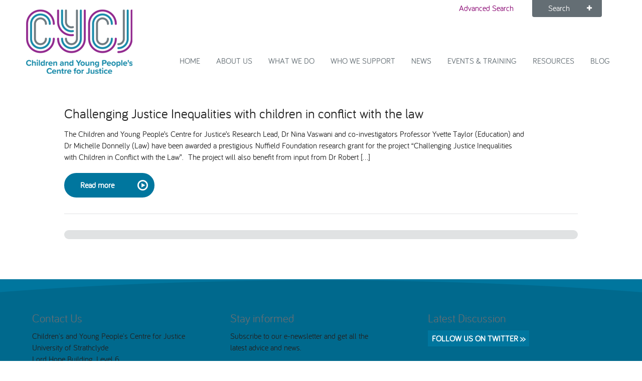

--- FILE ---
content_type: text/html; charset=UTF-8
request_url: https://www.cycj.org.uk/tag/children/
body_size: 8384
content:
<!DOCTYPE html>
<!--[if IE 8]><html class="no-js lt-ie9 ie8 oldie " lang="en"> <![endif]-->
<!--[if gt IE 8]><!--> <html class="no-js decent " lang="en-US"> <!--<![endif]-->
<head>
<!-- Google tag (gtag.js) -->
<script async src="https://www.googletagmanager.com/gtag/js?id=G-3YGGXM4TNW"></script>
<script>
  window.dataLayer = window.dataLayer || [];
  function gtag(){dataLayer.push(arguments);}
  gtag('js', new Date());

  gtag('config', 'UA-137509819-1');
  gtag('config', 'UA-45919066-1');
  gtag('config', 'G-3YGGXM4TNW'); 
</script>

	<meta charset="UTF-8">
	<meta http-equiv="X-UA-Compatible" content="IE=edge">
	<meta name="viewport" content="width=device-width,initial-scale=1">
	<meta name="HandheldFriendly" content="true"><!-- Mobile IE , Older smartphones -->

	<title>children Archives - Children and Young People&#039;s Centre for Justice</title>

	<!-- CSS -->
	<link rel="stylesheet" href="https://www.cycj.org.uk/wp-content/themes/cycj/assets/css/core.css" />
	<link rel="stylesheet" href="https://www.cycj.org.uk/wp-content/themes/cycj/assets/css/extras.css" />
	<!--[if lte IE 8]><link rel="stylesheet" href="https://www.cycj.org.uk/wp-content/themes/cycj/assets/css/gridset-ie-lte8.css" /><![endif]-->

	<!--[if lte IE 6]>
<link rel="stylesheet" href="http://universal-ie6-css.googlecode.com/files/ie6.1.1.css" media="all">
<![endif]-->

	
	<!-- Icons -->
	<link rel="shortcut icon" href="https://www.cycj.org.uk/wp-content/themes/cycj/assets/ico/favicon.ico" type="image/x-icon" />
	<link rel="apple-touch-icon" href="https://www.cycj.org.uk/wp-content/themes/cycj/assets/ico/icon57.png" sizes="57x57" />
	<link rel="apple-touch-icon" href="https://www.cycj.org.uk/wp-content/themes/cycj/assets/ico/icon72.png" sizes="72x72" />
	<link rel="apple-touch-icon" href="https://www.cycj.org.uk/wp-content/themes/cycj/assets/ico/icon76.png" sizes="76x76" />
	<link rel="apple-touch-icon" href="https://www.cycj.org.uk/wp-content/themes/cycj/assets/ico/icon114.png" sizes="114x114" />
	<link rel="apple-touch-icon" href="https://www.cycj.org.uk/wp-content/themes/cycj/assets/ico/icon120.png" sizes="120x120" />
	<link rel="apple-touch-icon" href="https://www.cycj.org.uk/wp-content/themes/cycj/assets/ico/icon144.png" sizes="144x144" />
	<link rel="apple-touch-icon" href="https://www.cycj.org.uk/wp-content/themes/cycj/assets/ico/icon152.png" sizes="152x152" />

	<script src="https://www.cycj.org.uk/wp-content/themes/cycj/assets/js/libs/modernizr.min.js"></script>

	<!-- WP -->
	<meta name='robots' content='index, follow, max-image-preview:large, max-snippet:-1, max-video-preview:-1' />

	<!-- This site is optimized with the Yoast SEO plugin v24.5 - https://yoast.com/wordpress/plugins/seo/ -->
	<link rel="canonical" href="https://www.cycj.org.uk/tag/children/" />
	<meta property="og:locale" content="en_US" />
	<meta property="og:type" content="article" />
	<meta property="og:title" content="children Archives - Children and Young People&#039;s Centre for Justice" />
	<meta property="og:url" content="https://www.cycj.org.uk/tag/children/" />
	<meta property="og:site_name" content="Children and Young People&#039;s Centre for Justice" />
	<script type="application/ld+json" class="yoast-schema-graph">{"@context":"https://schema.org","@graph":[{"@type":"CollectionPage","@id":"https://www.cycj.org.uk/tag/children/","url":"https://www.cycj.org.uk/tag/children/","name":"children Archives - Children and Young People&#039;s Centre for Justice","isPartOf":{"@id":"https://www.cycj.org.uk/#website"},"breadcrumb":{"@id":"https://www.cycj.org.uk/tag/children/#breadcrumb"},"inLanguage":"en-US"},{"@type":"BreadcrumbList","@id":"https://www.cycj.org.uk/tag/children/#breadcrumb","itemListElement":[{"@type":"ListItem","position":1,"name":"Home","item":"https://www.cycj.org.uk/"},{"@type":"ListItem","position":2,"name":"children"}]},{"@type":"WebSite","@id":"https://www.cycj.org.uk/#website","url":"https://www.cycj.org.uk/","name":"Children and Young People&#039;s Centre for Justice","description":"","potentialAction":[{"@type":"SearchAction","target":{"@type":"EntryPoint","urlTemplate":"https://www.cycj.org.uk/?s={search_term_string}"},"query-input":{"@type":"PropertyValueSpecification","valueRequired":true,"valueName":"search_term_string"}}],"inLanguage":"en-US"}]}</script>
	<!-- / Yoast SEO plugin. -->


<link rel="alternate" type="application/rss+xml" title="Children and Young People&#039;s Centre for Justice &raquo; children Tag Feed" href="https://www.cycj.org.uk/tag/children/feed/" />
<script type="text/javascript">
/* <![CDATA[ */
window._wpemojiSettings = {"baseUrl":"https:\/\/s.w.org\/images\/core\/emoji\/15.0.3\/72x72\/","ext":".png","svgUrl":"https:\/\/s.w.org\/images\/core\/emoji\/15.0.3\/svg\/","svgExt":".svg","source":{"concatemoji":"https:\/\/www.cycj.org.uk\/wp-includes\/js\/wp-emoji-release.min.js?ver=6.5.2"}};
/*! This file is auto-generated */
!function(i,n){var o,s,e;function c(e){try{var t={supportTests:e,timestamp:(new Date).valueOf()};sessionStorage.setItem(o,JSON.stringify(t))}catch(e){}}function p(e,t,n){e.clearRect(0,0,e.canvas.width,e.canvas.height),e.fillText(t,0,0);var t=new Uint32Array(e.getImageData(0,0,e.canvas.width,e.canvas.height).data),r=(e.clearRect(0,0,e.canvas.width,e.canvas.height),e.fillText(n,0,0),new Uint32Array(e.getImageData(0,0,e.canvas.width,e.canvas.height).data));return t.every(function(e,t){return e===r[t]})}function u(e,t,n){switch(t){case"flag":return n(e,"\ud83c\udff3\ufe0f\u200d\u26a7\ufe0f","\ud83c\udff3\ufe0f\u200b\u26a7\ufe0f")?!1:!n(e,"\ud83c\uddfa\ud83c\uddf3","\ud83c\uddfa\u200b\ud83c\uddf3")&&!n(e,"\ud83c\udff4\udb40\udc67\udb40\udc62\udb40\udc65\udb40\udc6e\udb40\udc67\udb40\udc7f","\ud83c\udff4\u200b\udb40\udc67\u200b\udb40\udc62\u200b\udb40\udc65\u200b\udb40\udc6e\u200b\udb40\udc67\u200b\udb40\udc7f");case"emoji":return!n(e,"\ud83d\udc26\u200d\u2b1b","\ud83d\udc26\u200b\u2b1b")}return!1}function f(e,t,n){var r="undefined"!=typeof WorkerGlobalScope&&self instanceof WorkerGlobalScope?new OffscreenCanvas(300,150):i.createElement("canvas"),a=r.getContext("2d",{willReadFrequently:!0}),o=(a.textBaseline="top",a.font="600 32px Arial",{});return e.forEach(function(e){o[e]=t(a,e,n)}),o}function t(e){var t=i.createElement("script");t.src=e,t.defer=!0,i.head.appendChild(t)}"undefined"!=typeof Promise&&(o="wpEmojiSettingsSupports",s=["flag","emoji"],n.supports={everything:!0,everythingExceptFlag:!0},e=new Promise(function(e){i.addEventListener("DOMContentLoaded",e,{once:!0})}),new Promise(function(t){var n=function(){try{var e=JSON.parse(sessionStorage.getItem(o));if("object"==typeof e&&"number"==typeof e.timestamp&&(new Date).valueOf()<e.timestamp+604800&&"object"==typeof e.supportTests)return e.supportTests}catch(e){}return null}();if(!n){if("undefined"!=typeof Worker&&"undefined"!=typeof OffscreenCanvas&&"undefined"!=typeof URL&&URL.createObjectURL&&"undefined"!=typeof Blob)try{var e="postMessage("+f.toString()+"("+[JSON.stringify(s),u.toString(),p.toString()].join(",")+"));",r=new Blob([e],{type:"text/javascript"}),a=new Worker(URL.createObjectURL(r),{name:"wpTestEmojiSupports"});return void(a.onmessage=function(e){c(n=e.data),a.terminate(),t(n)})}catch(e){}c(n=f(s,u,p))}t(n)}).then(function(e){for(var t in e)n.supports[t]=e[t],n.supports.everything=n.supports.everything&&n.supports[t],"flag"!==t&&(n.supports.everythingExceptFlag=n.supports.everythingExceptFlag&&n.supports[t]);n.supports.everythingExceptFlag=n.supports.everythingExceptFlag&&!n.supports.flag,n.DOMReady=!1,n.readyCallback=function(){n.DOMReady=!0}}).then(function(){return e}).then(function(){var e;n.supports.everything||(n.readyCallback(),(e=n.source||{}).concatemoji?t(e.concatemoji):e.wpemoji&&e.twemoji&&(t(e.twemoji),t(e.wpemoji)))}))}((window,document),window._wpemojiSettings);
/* ]]> */
</script>
<style id='wp-emoji-styles-inline-css' type='text/css'>

	img.wp-smiley, img.emoji {
		display: inline !important;
		border: none !important;
		box-shadow: none !important;
		height: 1em !important;
		width: 1em !important;
		margin: 0 0.07em !important;
		vertical-align: -0.1em !important;
		background: none !important;
		padding: 0 !important;
	}
</style>
<link rel='stylesheet' id='wp-block-library-css' href='https://www.cycj.org.uk/wp-includes/css/dist/block-library/style.min.css?ver=6.5.2' type='text/css' media='all' />
<style id='classic-theme-styles-inline-css' type='text/css'>
/*! This file is auto-generated */
.wp-block-button__link{color:#fff;background-color:#32373c;border-radius:9999px;box-shadow:none;text-decoration:none;padding:calc(.667em + 2px) calc(1.333em + 2px);font-size:1.125em}.wp-block-file__button{background:#32373c;color:#fff;text-decoration:none}
</style>
<style id='global-styles-inline-css' type='text/css'>
body{--wp--preset--color--black: #000000;--wp--preset--color--cyan-bluish-gray: #abb8c3;--wp--preset--color--white: #ffffff;--wp--preset--color--pale-pink: #f78da7;--wp--preset--color--vivid-red: #cf2e2e;--wp--preset--color--luminous-vivid-orange: #ff6900;--wp--preset--color--luminous-vivid-amber: #fcb900;--wp--preset--color--light-green-cyan: #7bdcb5;--wp--preset--color--vivid-green-cyan: #00d084;--wp--preset--color--pale-cyan-blue: #8ed1fc;--wp--preset--color--vivid-cyan-blue: #0693e3;--wp--preset--color--vivid-purple: #9b51e0;--wp--preset--gradient--vivid-cyan-blue-to-vivid-purple: linear-gradient(135deg,rgba(6,147,227,1) 0%,rgb(155,81,224) 100%);--wp--preset--gradient--light-green-cyan-to-vivid-green-cyan: linear-gradient(135deg,rgb(122,220,180) 0%,rgb(0,208,130) 100%);--wp--preset--gradient--luminous-vivid-amber-to-luminous-vivid-orange: linear-gradient(135deg,rgba(252,185,0,1) 0%,rgba(255,105,0,1) 100%);--wp--preset--gradient--luminous-vivid-orange-to-vivid-red: linear-gradient(135deg,rgba(255,105,0,1) 0%,rgb(207,46,46) 100%);--wp--preset--gradient--very-light-gray-to-cyan-bluish-gray: linear-gradient(135deg,rgb(238,238,238) 0%,rgb(169,184,195) 100%);--wp--preset--gradient--cool-to-warm-spectrum: linear-gradient(135deg,rgb(74,234,220) 0%,rgb(151,120,209) 20%,rgb(207,42,186) 40%,rgb(238,44,130) 60%,rgb(251,105,98) 80%,rgb(254,248,76) 100%);--wp--preset--gradient--blush-light-purple: linear-gradient(135deg,rgb(255,206,236) 0%,rgb(152,150,240) 100%);--wp--preset--gradient--blush-bordeaux: linear-gradient(135deg,rgb(254,205,165) 0%,rgb(254,45,45) 50%,rgb(107,0,62) 100%);--wp--preset--gradient--luminous-dusk: linear-gradient(135deg,rgb(255,203,112) 0%,rgb(199,81,192) 50%,rgb(65,88,208) 100%);--wp--preset--gradient--pale-ocean: linear-gradient(135deg,rgb(255,245,203) 0%,rgb(182,227,212) 50%,rgb(51,167,181) 100%);--wp--preset--gradient--electric-grass: linear-gradient(135deg,rgb(202,248,128) 0%,rgb(113,206,126) 100%);--wp--preset--gradient--midnight: linear-gradient(135deg,rgb(2,3,129) 0%,rgb(40,116,252) 100%);--wp--preset--font-size--small: 13px;--wp--preset--font-size--medium: 20px;--wp--preset--font-size--large: 36px;--wp--preset--font-size--x-large: 42px;--wp--preset--spacing--20: 0.44rem;--wp--preset--spacing--30: 0.67rem;--wp--preset--spacing--40: 1rem;--wp--preset--spacing--50: 1.5rem;--wp--preset--spacing--60: 2.25rem;--wp--preset--spacing--70: 3.38rem;--wp--preset--spacing--80: 5.06rem;--wp--preset--shadow--natural: 6px 6px 9px rgba(0, 0, 0, 0.2);--wp--preset--shadow--deep: 12px 12px 50px rgba(0, 0, 0, 0.4);--wp--preset--shadow--sharp: 6px 6px 0px rgba(0, 0, 0, 0.2);--wp--preset--shadow--outlined: 6px 6px 0px -3px rgba(255, 255, 255, 1), 6px 6px rgba(0, 0, 0, 1);--wp--preset--shadow--crisp: 6px 6px 0px rgba(0, 0, 0, 1);}:where(.is-layout-flex){gap: 0.5em;}:where(.is-layout-grid){gap: 0.5em;}body .is-layout-flow > .alignleft{float: left;margin-inline-start: 0;margin-inline-end: 2em;}body .is-layout-flow > .alignright{float: right;margin-inline-start: 2em;margin-inline-end: 0;}body .is-layout-flow > .aligncenter{margin-left: auto !important;margin-right: auto !important;}body .is-layout-constrained > .alignleft{float: left;margin-inline-start: 0;margin-inline-end: 2em;}body .is-layout-constrained > .alignright{float: right;margin-inline-start: 2em;margin-inline-end: 0;}body .is-layout-constrained > .aligncenter{margin-left: auto !important;margin-right: auto !important;}body .is-layout-constrained > :where(:not(.alignleft):not(.alignright):not(.alignfull)){max-width: var(--wp--style--global--content-size);margin-left: auto !important;margin-right: auto !important;}body .is-layout-constrained > .alignwide{max-width: var(--wp--style--global--wide-size);}body .is-layout-flex{display: flex;}body .is-layout-flex{flex-wrap: wrap;align-items: center;}body .is-layout-flex > *{margin: 0;}body .is-layout-grid{display: grid;}body .is-layout-grid > *{margin: 0;}:where(.wp-block-columns.is-layout-flex){gap: 2em;}:where(.wp-block-columns.is-layout-grid){gap: 2em;}:where(.wp-block-post-template.is-layout-flex){gap: 1.25em;}:where(.wp-block-post-template.is-layout-grid){gap: 1.25em;}.has-black-color{color: var(--wp--preset--color--black) !important;}.has-cyan-bluish-gray-color{color: var(--wp--preset--color--cyan-bluish-gray) !important;}.has-white-color{color: var(--wp--preset--color--white) !important;}.has-pale-pink-color{color: var(--wp--preset--color--pale-pink) !important;}.has-vivid-red-color{color: var(--wp--preset--color--vivid-red) !important;}.has-luminous-vivid-orange-color{color: var(--wp--preset--color--luminous-vivid-orange) !important;}.has-luminous-vivid-amber-color{color: var(--wp--preset--color--luminous-vivid-amber) !important;}.has-light-green-cyan-color{color: var(--wp--preset--color--light-green-cyan) !important;}.has-vivid-green-cyan-color{color: var(--wp--preset--color--vivid-green-cyan) !important;}.has-pale-cyan-blue-color{color: var(--wp--preset--color--pale-cyan-blue) !important;}.has-vivid-cyan-blue-color{color: var(--wp--preset--color--vivid-cyan-blue) !important;}.has-vivid-purple-color{color: var(--wp--preset--color--vivid-purple) !important;}.has-black-background-color{background-color: var(--wp--preset--color--black) !important;}.has-cyan-bluish-gray-background-color{background-color: var(--wp--preset--color--cyan-bluish-gray) !important;}.has-white-background-color{background-color: var(--wp--preset--color--white) !important;}.has-pale-pink-background-color{background-color: var(--wp--preset--color--pale-pink) !important;}.has-vivid-red-background-color{background-color: var(--wp--preset--color--vivid-red) !important;}.has-luminous-vivid-orange-background-color{background-color: var(--wp--preset--color--luminous-vivid-orange) !important;}.has-luminous-vivid-amber-background-color{background-color: var(--wp--preset--color--luminous-vivid-amber) !important;}.has-light-green-cyan-background-color{background-color: var(--wp--preset--color--light-green-cyan) !important;}.has-vivid-green-cyan-background-color{background-color: var(--wp--preset--color--vivid-green-cyan) !important;}.has-pale-cyan-blue-background-color{background-color: var(--wp--preset--color--pale-cyan-blue) !important;}.has-vivid-cyan-blue-background-color{background-color: var(--wp--preset--color--vivid-cyan-blue) !important;}.has-vivid-purple-background-color{background-color: var(--wp--preset--color--vivid-purple) !important;}.has-black-border-color{border-color: var(--wp--preset--color--black) !important;}.has-cyan-bluish-gray-border-color{border-color: var(--wp--preset--color--cyan-bluish-gray) !important;}.has-white-border-color{border-color: var(--wp--preset--color--white) !important;}.has-pale-pink-border-color{border-color: var(--wp--preset--color--pale-pink) !important;}.has-vivid-red-border-color{border-color: var(--wp--preset--color--vivid-red) !important;}.has-luminous-vivid-orange-border-color{border-color: var(--wp--preset--color--luminous-vivid-orange) !important;}.has-luminous-vivid-amber-border-color{border-color: var(--wp--preset--color--luminous-vivid-amber) !important;}.has-light-green-cyan-border-color{border-color: var(--wp--preset--color--light-green-cyan) !important;}.has-vivid-green-cyan-border-color{border-color: var(--wp--preset--color--vivid-green-cyan) !important;}.has-pale-cyan-blue-border-color{border-color: var(--wp--preset--color--pale-cyan-blue) !important;}.has-vivid-cyan-blue-border-color{border-color: var(--wp--preset--color--vivid-cyan-blue) !important;}.has-vivid-purple-border-color{border-color: var(--wp--preset--color--vivid-purple) !important;}.has-vivid-cyan-blue-to-vivid-purple-gradient-background{background: var(--wp--preset--gradient--vivid-cyan-blue-to-vivid-purple) !important;}.has-light-green-cyan-to-vivid-green-cyan-gradient-background{background: var(--wp--preset--gradient--light-green-cyan-to-vivid-green-cyan) !important;}.has-luminous-vivid-amber-to-luminous-vivid-orange-gradient-background{background: var(--wp--preset--gradient--luminous-vivid-amber-to-luminous-vivid-orange) !important;}.has-luminous-vivid-orange-to-vivid-red-gradient-background{background: var(--wp--preset--gradient--luminous-vivid-orange-to-vivid-red) !important;}.has-very-light-gray-to-cyan-bluish-gray-gradient-background{background: var(--wp--preset--gradient--very-light-gray-to-cyan-bluish-gray) !important;}.has-cool-to-warm-spectrum-gradient-background{background: var(--wp--preset--gradient--cool-to-warm-spectrum) !important;}.has-blush-light-purple-gradient-background{background: var(--wp--preset--gradient--blush-light-purple) !important;}.has-blush-bordeaux-gradient-background{background: var(--wp--preset--gradient--blush-bordeaux) !important;}.has-luminous-dusk-gradient-background{background: var(--wp--preset--gradient--luminous-dusk) !important;}.has-pale-ocean-gradient-background{background: var(--wp--preset--gradient--pale-ocean) !important;}.has-electric-grass-gradient-background{background: var(--wp--preset--gradient--electric-grass) !important;}.has-midnight-gradient-background{background: var(--wp--preset--gradient--midnight) !important;}.has-small-font-size{font-size: var(--wp--preset--font-size--small) !important;}.has-medium-font-size{font-size: var(--wp--preset--font-size--medium) !important;}.has-large-font-size{font-size: var(--wp--preset--font-size--large) !important;}.has-x-large-font-size{font-size: var(--wp--preset--font-size--x-large) !important;}
.wp-block-navigation a:where(:not(.wp-element-button)){color: inherit;}
:where(.wp-block-post-template.is-layout-flex){gap: 1.25em;}:where(.wp-block-post-template.is-layout-grid){gap: 1.25em;}
:where(.wp-block-columns.is-layout-flex){gap: 2em;}:where(.wp-block-columns.is-layout-grid){gap: 2em;}
.wp-block-pullquote{font-size: 1.5em;line-height: 1.6;}
</style>
<link rel='stylesheet' id='contact-form-7-css' href='https://www.cycj.org.uk/wp-content/plugins/contact-form-7/includes/css/styles.css?ver=5.9.8' type='text/css' media='all' />
<link rel='stylesheet' id='custom_css_stncl_app-icon-css' href='https://www.cycj.org.uk/wp-content/themes/cycj/stncl/assets/css/ui.css?ver=6.5.2' type='text/css' media='all' />
<link rel="https://api.w.org/" href="https://www.cycj.org.uk/wp-json/" /><link rel="alternate" type="application/json" href="https://www.cycj.org.uk/wp-json/wp/v2/tags/1561" />
</head>

<body class="archive tag tag-children tag-1561 preload" id="top">

	<!--[if lte IE 7]>
		<div class="notice">
			<p>You are using an <strong>outdated</strong> browser. Please <a href="http://browsehappy.com/">upgrade your browser</a> or <a href="http://www.google.com/chromeframe/?redirect=true">activate Google Chrome Frame</a> to improve your experience.</p>
		</div>
	<![endif]-->

	<header class="row site-header">

		<a href="https://www.cycj.org.uk/" rel="home" class="brand">
						
			<img src="https://www.cycj.org.uk/wp-content/themes/cycj/assets/img/CYCJ-Logo.png" alt="Children's and Young People's Centre for Justice" />
					</a>



		<a class="menu-link" href="#menu"><i class="fi-list size-24"></i></a>

		<nav role="navigation" id="menu" class="nav-primary blog">
			<ul id="menu-primary" class="menu"><li id="nav-primary-home" class="menu-item menu-item-type-post_type menu-item-object-page menu-item-home menu-item-158"><a href="https://www.cycj.org.uk/">Home<span></span></a></li>
<li id="nav-primary-about-us" class="menu-item menu-item-type-post_type menu-item-object-page menu-item-171"><a href="https://www.cycj.org.uk/about-us/">About Us<span></span></a></li>
<li id="nav-primary-what-we-do" class="menu-item menu-item-type-custom menu-item-object-custom menu-item-3478"><a href="https://www.cycj.org.uk/what-we-do/practice-development/">What We Do<span></span></a></li>
<li id="nav-primary-who-we-support" class="menu-item menu-item-type-post_type menu-item-object-page menu-item-has-children menu-item-7062"><a href="https://www.cycj.org.uk/home/who-we-support/">Who we support<span></span></a>
<ul class="sub-menu">
	<li id="nav-primary-inclusion-as-prevention" class="menu-item menu-item-type-post_type menu-item-object-page menu-item-7091"><a href="https://www.cycj.org.uk/?page_id=7089">Inclusion as Prevention<span></span></a></li>
	<li id="nav-primary-national-leadership-network" class="menu-item menu-item-type-post_type menu-item-object-page menu-item-7278"><a href="https://www.cycj.org.uk/home/who-we-support/national-leadership-network/">National Leadership Network<span></span></a></li>
	<li id="nav-primary-stakeholders" class="menu-item menu-item-type-post_type menu-item-object-page menu-item-3143"><a href="https://www.cycj.org.uk/contact-us/connections/">Stakeholders<span></span></a></li>
	<li id="nav-primary-starr-in-scotland" class="menu-item menu-item-type-post_type menu-item-object-page menu-item-7069"><a href="https://www.cycj.org.uk/what-we-do/starr/">STARR in Scotland<span></span></a></li>
	<li id="nav-primary-talking-hope" class="menu-item menu-item-type-post_type menu-item-object-page menu-item-7163"><a href="https://www.cycj.org.uk/talking-hope/">Talking Hope<span></span></a></li>
	<li id="nav-primary-youth-justice-voices" class="menu-item menu-item-type-post_type menu-item-object-page menu-item-7070"><a href="https://www.cycj.org.uk/what-we-do/youth-justice-voices/">Youth Justice Voices<span></span></a></li>
</ul>
</li>
<li id="nav-primary-news" class="menu-item menu-item-type-custom menu-item-object-custom menu-item-178"><a href="https://www.cycj.org.uk/news/">News<span></span></a></li>
<li id="nav-primary-events-training" class="menu-item menu-item-type-custom menu-item-object-custom menu-item-179"><a href="https://www.cycj.org.uk/events/">Events &#038; Training<span></span></a></li>
<li id="nav-primary-resources" class="menu-item menu-item-type-custom menu-item-object-custom menu-item-180"><a href="https://www.cycj.org.uk/resources/">Resources<span></span></a></li>
<li id="nav-primary-blog" class="menu-item menu-item-type-post_type menu-item-object-page current_page_parent menu-item-479"><a href="https://www.cycj.org.uk/blog/">Blog<span></span></a></li>
</ul>		</nav>

		<a class="search-link search-trigger" href="#searchform"><i class="fi-magnifying-glass size-24"></i></a>
		<div id="site-search" class="search-container">
			<a href="/advanced-search/" class="advanced-search">Advanced Search</a>
			<div class="search-tab search-trigger">Search <span class="icon fi-plus"></span></div>
						<form method="get" id="searchform" class="search-form" action="https://www.cycj.org.uk/">
				<label for="s" class="visuallyhidden">Search this site</label>
				<input type="text" class="field" name="s" id="s" placeholder="Search">
				<button class="button-icon submit"><i class="fi-magnifying-glass"></i></button>
			</form>
		</div>

	</header>

	
	

	<div class="row" id="content">

		<div id="primary" class="content-area d-all no-hero">
			<article class="main">
				
				
				<h1 class="page-title"></h1>

				
	<div id="post-8964" class="teaser-list post-8964 post type-post status-publish format-standard hentry category-raising-youth-justice tag-children tag-coproduction tag-inequality tag-justice tag-poverty tag-protected-characteristics tag-research-2">

		
		<h3>Challenging Justice Inequalities with children in conflict with the law</h3>
		<p>The Children and Young People’s Centre for Justice’s Research Lead, Dr Nina Vaswani and co-investigators Professor Yvette Taylor (Education) and Dr Michelle Donnelly (Law) have been awarded a prestigious Nuffield Foundation research grant for the project “Challenging Justice Inequalities with Children in Conflict with the Law”.  The project will also benefit from input from Dr Robert [&hellip;]</p>
		<a href="https://www.cycj.org.uk/challenging-justice-inequalities-with-children-in-conflict-with-the-law/" class="button with-icon">Read more <span class="icon size-48 fi-play-circle"></span></a>

	</div>
	<hr>

				<div class="pagination"></div>
			</article>
		</div>

	</div>
</div>


	<div class="wrap base">
		<div class="row">
			<div class="d1-d2">
				<div class="widget widget-vcard">
					<h4 class="widget-title">Contact Us</h4>
					<p>Children's and Young People's Centre for Justice<br>
					University of Strathclyde<br>
					Lord Hope Building, Level 6<br>
					141 St. James Road Glasgow G4 0LT </p>
					<p>(0141) 444 8622</p>
					<p><a href="mailto:cycj@strath.ac.uk">cycj@strath.ac.uk</a></p>
				</div>
			</div>
			<div class="d3-d4">
				<div class="widget widget-form" id="mc_embed_signup">
					<h4 class="widget-title">Stay informed</h4>
					<p>Subscribe to our e-newsletter and get all the latest advice and news.</p>
					<!-- Begin MailChimp Signup Form -->
					<form action="https://cycj.us8.list-manage.com/subscribe/post?u=97fe24e5e4dcabf499ac7d66b&amp;id=96b5f3506d" method="post" id="mc-embedded-subscribe-form" name="mc-embedded-subscribe-form" class="validate" target="_blank" novalidate>
						<fieldset>
							<label for="email hidden">Email address:</label>
							<input type="email" value="" name="EMAIL" class="required email" id="mce-EMAIL" placeholder="Email address">
						</fieldset>
						<div id="mce-responses" class="clear">
							<div class="response" id="mce-error-response" style="display:none"></div>
							<div class="response" id="mce-success-response" style="display:none"></div>
						</div>    <!-- real people should not fill this in and expect good things - do not remove this or risk form bot signups-->
				    <div style="position: absolute; left: -5000px;"><input type="text" name="b_97fe24e5e4dcabf499ac7d66b_4880ea237f" tabindex="-1" value=""></div>
						<input class="button expand tertiary" type="submit" value="Subscribe >>">
					</form>
					<!--End mc_embed_signup-->
				</div>
			</div><!--d3-d4-->
			<div class="d5-d6">

				<div class="widget widget-tweet">
					<h4 class="widget-title">Latest Discussion</h4>
					<div class="tweet"></div>
					<a href="https://twitter.com/CYCJScotland" class="button">Follow us on Twitter >></a>
				</div>

				<div class="widget widget-connect">
					<h4 class="widget-title">Connect with us</h4>
					<ul class="inline-list connect">
						<li><a href="https://twitter.com/CYCJScotland" class="button-icon" title="Follow CYCJScotland on Twitter"><i class="fi-social-twitter small"></i></a></li>
						<!--<li><a href="http://www.linkedin.com/" class="button-icon" title="Connect with CYCJ on Linkedin"><i class="fi-social-linkedin small"></i></a></li>-->
						<!-- <li><a href="http://www.pinterest.com/cycjscotland/" class="button-icon" title="See the CYCJ Pinterest boards"><i class="fi-social-pinterest small"></i></a></li> -->
						<li><a href="https://www.facebook.com/CYCJyouthjustice/" class="button-icon" title="Visit the CYCJ Facebook page"><i class="fi-social-facebook small"></i></a></li>
					</ul>
				</div>

			</div><!--d5-d6-->
		</div><!--row-->
	</div><!--wrap.base-->

	<div class="wrap site-footer">
		<footer class="row">
			<div class="d1-d3">
				<ul id="menu-footer" class="menu inline-list site-links"><li id="nav-footer-cookies" class="menu-item menu-item-type-post_type menu-item-object-page menu-item-207"><a href="https://www.cycj.org.uk/cookies/">Cookies<span></span></a></li>
<li id="nav-footer-site-map" class="menu-item menu-item-type-post_type menu-item-object-page menu-item-206"><a href="https://www.cycj.org.uk/site-map/">Site map<span></span></a></li>
</ul>			</div>
			<div class="d4-d6">
				<ul class="inline-list site-links">
											<li><p class="legal">&copy; 2026 Children's and Young People's Centre for Justice</p></li>
        </ul>
			</div>
		</footer>
	</div>

	
	<!-- JavaScript files -->
	<script type="text/javascript" src="https://www.cycj.org.uk/wp-includes/js/dist/vendor/wp-polyfill-inert.min.js?ver=3.1.2" id="wp-polyfill-inert-js"></script>
<script type="text/javascript" src="https://www.cycj.org.uk/wp-includes/js/dist/vendor/regenerator-runtime.min.js?ver=0.14.0" id="regenerator-runtime-js"></script>
<script type="text/javascript" src="https://www.cycj.org.uk/wp-includes/js/dist/vendor/wp-polyfill.min.js?ver=3.15.0" id="wp-polyfill-js"></script>
<script type="text/javascript" src="https://www.cycj.org.uk/wp-includes/js/dist/hooks.min.js?ver=2810c76e705dd1a53b18" id="wp-hooks-js"></script>
<script type="text/javascript" src="https://www.cycj.org.uk/wp-includes/js/dist/i18n.min.js?ver=5e580eb46a90c2b997e6" id="wp-i18n-js"></script>
<script type="text/javascript" id="wp-i18n-js-after">
/* <![CDATA[ */
wp.i18n.setLocaleData( { 'text direction\u0004ltr': [ 'ltr' ] } );
/* ]]> */
</script>
<script type="text/javascript" src="https://www.cycj.org.uk/wp-content/plugins/contact-form-7/includes/swv/js/index.js?ver=5.9.8" id="swv-js"></script>
<script type="text/javascript" id="contact-form-7-js-extra">
/* <![CDATA[ */
var wpcf7 = {"api":{"root":"https:\/\/www.cycj.org.uk\/wp-json\/","namespace":"contact-form-7\/v1"}};
/* ]]> */
</script>
<script type="text/javascript" src="https://www.cycj.org.uk/wp-content/plugins/contact-form-7/includes/js/index.js?ver=5.9.8" id="contact-form-7-js"></script>
<script type="text/javascript" src="https://www.cycj.org.uk/wp-content/themes/cycj/assets/js/libs/jquery.js?ver=1.11.0" id="jquery-js"></script>
<script type="text/javascript" src="https://www.cycj.org.uk/wp-includes/js/jquery/ui/core.min.js?ver=1.13.2" id="jquery-ui-core-js"></script>
<script type="text/javascript" src="https://www.cycj.org.uk/wp-includes/js/jquery/ui/datepicker.min.js?ver=1.13.2" id="jquery-ui-datepicker-js"></script>
<script type="text/javascript" id="jquery-ui-datepicker-js-after">
/* <![CDATA[ */
jQuery(function(jQuery){jQuery.datepicker.setDefaults({"closeText":"Close","currentText":"Today","monthNames":["January","February","March","April","May","June","July","August","September","October","November","December"],"monthNamesShort":["Jan","Feb","Mar","Apr","May","Jun","Jul","Aug","Sep","Oct","Nov","Dec"],"nextText":"Next","prevText":"Previous","dayNames":["Sunday","Monday","Tuesday","Wednesday","Thursday","Friday","Saturday"],"dayNamesShort":["Sun","Mon","Tue","Wed","Thu","Fri","Sat"],"dayNamesMin":["S","M","T","W","T","F","S"],"dateFormat":"dS MM yy","firstDay":1,"isRTL":false});});
/* ]]> */
</script>
<script type="text/javascript" src="https://www.cycj.org.uk/wp-content/themes/cycj/stncl/assets/js/jquery.ui.datepicker-en-GB.js?ver=6.5.2" id="custom_js_jquery_ui_datepicker_lang-js"></script>
<script type="text/javascript" src="https://www.google.com/recaptcha/api.js?render=6Lc8jZQUAAAAAP5hYiaxKzJQYhIf6jk3l5qhyQUP&amp;ver=3.0" id="google-recaptcha-js"></script>
<script type="text/javascript" id="wpcf7-recaptcha-js-extra">
/* <![CDATA[ */
var wpcf7_recaptcha = {"sitekey":"6Lc8jZQUAAAAAP5hYiaxKzJQYhIf6jk3l5qhyQUP","actions":{"homepage":"homepage","contactform":"contactform"}};
/* ]]> */
</script>
<script type="text/javascript" src="https://www.cycj.org.uk/wp-content/plugins/contact-form-7/modules/recaptcha/index.js?ver=5.9.8" id="wpcf7-recaptcha-js"></script>

	<script src="https://www.cycj.org.uk/wp-content/themes/cycj/assets/js/libs/jquery.cycle2.min.js"></script>
	<script src="https://cdnjs.cloudflare.com/ajax/libs/jquery.matchHeight/0.7.0/jquery.matchHeight-min.js"></script>

	<script src="https://www.cycj.org.uk/wp-content/themes/cycj/assets/js/scripts.js"></script>

</body>
</html>


--- FILE ---
content_type: text/css
request_url: https://www.cycj.org.uk/wp-content/themes/cycj/assets/css/core.css
body_size: 17508
content:
/* normalize.css v2.1.2 | MIT License | git.io/normalize */
/* ========================================================================== HTML5 display definitions ========================================================================== */
/** Correct `block` display not defined in IE 8/9. */
@media -sass-debug-info{filename{font-family:file\:\/\/I\:\/Dropbox\/0\.\%20BUILD\/CYCJ\/Code\/cycj\/assets\/scss\/base\/_normalise\.scss}line{font-family:\0000327}}
article, aside, details, figcaption, figure, footer, header, hgroup, main, nav, section, summary { display: block; }

/** Correct `inline-block` display not defined in IE 8/9. */
@media -sass-debug-info{filename{font-family:file\:\/\/I\:\/Dropbox\/0\.\%20BUILD\/CYCJ\/Code\/cycj\/assets\/scss\/base\/_normalise\.scss}line{font-family:\0000337}}
audio, canvas, video { display: inline-block; }

/** Prevent modern browsers from displaying `audio` without controls. Remove excess height in iOS 5 devices. */
@media -sass-debug-info{filename{font-family:file\:\/\/I\:\/Dropbox\/0\.\%20BUILD\/CYCJ\/Code\/cycj\/assets\/scss\/base\/_normalise\.scss}line{font-family:\0000346}}
audio:not([controls]) { display: none; height: 0; }

/** Address `[hidden]` styling not present in IE 8/9. Hide the `template` element in IE, Safari, and Firefox < 22. */
@media -sass-debug-info{filename{font-family:file\:\/\/I\:\/Dropbox\/0\.\%20BUILD\/CYCJ\/Code\/cycj\/assets\/scss\/base\/_normalise\.scss}line{font-family:\0000357}}
[hidden], template { display: none; }

@media -sass-debug-info{filename{font-family:file\:\/\/I\:\/Dropbox\/0\.\%20BUILD\/CYCJ\/Code\/cycj\/assets\/scss\/base\/_normalise\.scss}line{font-family:\0000361}}
script { display: none !important; }

/* ========================================================================== Base ========================================================================== */
/** 1. Set default font family to sans-serif. 2. Prevent iOS text size adjust after orientation change, without disabling user zoom. */
@media -sass-debug-info{filename{font-family:file\:\/\/I\:\/Dropbox\/0\.\%20BUILD\/CYCJ\/Code\/cycj\/assets\/scss\/base\/_normalise\.scss}line{font-family:\0000375}}
html { font-family: sans-serif; /* 1 */ -ms-text-size-adjust: 100%; /* 2 */ -webkit-text-size-adjust: 100%; /* 2 */ }

/** Remove default margin. */
@media -sass-debug-info{filename{font-family:file\:\/\/I\:\/Dropbox\/0\.\%20BUILD\/CYCJ\/Code\/cycj\/assets\/scss\/base\/_normalise\.scss}line{font-family:\0000385}}
body { margin: 0; }

/* ========================================================================== Links ========================================================================== */
/** Remove the gray background color from active links in IE 10. */
@media -sass-debug-info{filename{font-family:file\:\/\/I\:\/Dropbox\/0\.\%20BUILD\/CYCJ\/Code\/cycj\/assets\/scss\/base\/_normalise\.scss}line{font-family:\0000397}}
a { background: transparent; }

/** Address `outline` inconsistency between Chrome and other browsers. */
@media -sass-debug-info{filename{font-family:file\:\/\/I\:\/Dropbox\/0\.\%20BUILD\/CYCJ\/Code\/cycj\/assets\/scss\/base\/_normalise\.scss}line{font-family:\00003105}}
a:focus { outline: thin dotted; }

/** Improve readability when focused and also mouse hovered in all browsers. */
@media -sass-debug-info{filename{font-family:file\:\/\/I\:\/Dropbox\/0\.\%20BUILD\/CYCJ\/Code\/cycj\/assets\/scss\/base\/_normalise\.scss}line{font-family:\00003114}}
a:active, a:hover { outline: 0; }

/* ========================================================================== Typography ========================================================================== */
/** Address variable `h1` font-size and margin within `section` and `article` contexts in Firefox 4+, Safari 5, and Chrome. */
@media -sass-debug-info{filename{font-family:file\:\/\/I\:\/Dropbox\/0\.\%20BUILD\/CYCJ\/Code\/cycj\/assets\/scss\/base\/_normalise\.scss}line{font-family:\00003127}}
h1 { font-size: 2em; margin: 0.67em 0; }

/** Address styling not present in IE 8/9, Safari 5, and Chrome. */
@media -sass-debug-info{filename{font-family:file\:\/\/I\:\/Dropbox\/0\.\%20BUILD\/CYCJ\/Code\/cycj\/assets\/scss\/base\/_normalise\.scss}line{font-family:\00003136}}
abbr[title] { border-bottom: 1px dotted; }

/** Address style set to `bolder` in Firefox 4+, Safari 5, and Chrome. */
@media -sass-debug-info{filename{font-family:file\:\/\/I\:\/Dropbox\/0\.\%20BUILD\/CYCJ\/Code\/cycj\/assets\/scss\/base\/_normalise\.scss}line{font-family:\00003145}}
b, strong { font-weight: bold; }

/** Address styling not present in Safari 5 and Chrome. */
@media -sass-debug-info{filename{font-family:file\:\/\/I\:\/Dropbox\/0\.\%20BUILD\/CYCJ\/Code\/cycj\/assets\/scss\/base\/_normalise\.scss}line{font-family:\00003153}}
dfn { font-style: italic; }

/** Address differences between Firefox and other browsers. */
@media -sass-debug-info{filename{font-family:file\:\/\/I\:\/Dropbox\/0\.\%20BUILD\/CYCJ\/Code\/cycj\/assets\/scss\/base\/_normalise\.scss}line{font-family:\00003161}}
hr { -moz-box-sizing: content-box; box-sizing: content-box; height: 0; }

/** Address styling not present in IE 8/9. */
@media -sass-debug-info{filename{font-family:file\:\/\/I\:\/Dropbox\/0\.\%20BUILD\/CYCJ\/Code\/cycj\/assets\/scss\/base\/_normalise\.scss}line{font-family:\00003171}}
mark { background: #ff0; color: #000; }

/** Correct font family set oddly in Safari 5 and Chrome. */
@media -sass-debug-info{filename{font-family:file\:\/\/I\:\/Dropbox\/0\.\%20BUILD\/CYCJ\/Code\/cycj\/assets\/scss\/base\/_normalise\.scss}line{font-family:\00003183}}
code, kbd, pre, samp { font-family: monospace, serif; font-size: 1em; }

/** Improve readability of pre-formatted text in all browsers. */
@media -sass-debug-info{filename{font-family:file\:\/\/I\:\/Dropbox\/0\.\%20BUILD\/CYCJ\/Code\/cycj\/assets\/scss\/base\/_normalise\.scss}line{font-family:\00003192}}
pre { white-space: pre-wrap; }

/** Set consistent quote types. */
@media -sass-debug-info{filename{font-family:file\:\/\/I\:\/Dropbox\/0\.\%20BUILD\/CYCJ\/Code\/cycj\/assets\/scss\/base\/_normalise\.scss}line{font-family:\00003200}}
q { quotes: "\201C" "\201D" "\2018" "\2019"; }

/** Address inconsistent and variable font size in all browsers. */
@media -sass-debug-info{filename{font-family:file\:\/\/I\:\/Dropbox\/0\.\%20BUILD\/CYCJ\/Code\/cycj\/assets\/scss\/base\/_normalise\.scss}line{font-family:\00003208}}
small { font-size: 80%; }

/** Prevent `sub` and `sup` affecting `line-height` in all browsers. */
@media -sass-debug-info{filename{font-family:file\:\/\/I\:\/Dropbox\/0\.\%20BUILD\/CYCJ\/Code\/cycj\/assets\/scss\/base\/_normalise\.scss}line{font-family:\00003217}}
sub, sup { font-size: 75%; line-height: 0; position: relative; vertical-align: baseline; }

@media -sass-debug-info{filename{font-family:file\:\/\/I\:\/Dropbox\/0\.\%20BUILD\/CYCJ\/Code\/cycj\/assets\/scss\/base\/_normalise\.scss}line{font-family:\00003224}}
sup { top: -0.5em; }

@media -sass-debug-info{filename{font-family:file\:\/\/I\:\/Dropbox\/0\.\%20BUILD\/CYCJ\/Code\/cycj\/assets\/scss\/base\/_normalise\.scss}line{font-family:\00003228}}
sub { bottom: -0.25em; }

/* ========================================================================== Embedded content ========================================================================== */
/** Remove border when inside `a` element in IE 8/9. */
@media -sass-debug-info{filename{font-family:file\:\/\/I\:\/Dropbox\/0\.\%20BUILD\/CYCJ\/Code\/cycj\/assets\/scss\/base\/_normalise\.scss}line{font-family:\00003240}}
img { border: 0; }

/** Correct overflow displayed oddly in IE 9. */
@media -sass-debug-info{filename{font-family:file\:\/\/I\:\/Dropbox\/0\.\%20BUILD\/CYCJ\/Code\/cycj\/assets\/scss\/base\/_normalise\.scss}line{font-family:\00003248}}
svg:not(:root) { overflow: hidden; }

/* ========================================================================== Figures ========================================================================== */
/** Address margin not present in IE 8/9 and Safari 5. */
@media -sass-debug-info{filename{font-family:file\:\/\/I\:\/Dropbox\/0\.\%20BUILD\/CYCJ\/Code\/cycj\/assets\/scss\/base\/_normalise\.scss}line{font-family:\00003260}}
figure { margin: 0; }

/* ========================================================================== Forms ========================================================================== */
/** Define consistent border, margin, and padding. */
@media -sass-debug-info{filename{font-family:file\:\/\/I\:\/Dropbox\/0\.\%20BUILD\/CYCJ\/Code\/cycj\/assets\/scss\/base\/_normalise\.scss}line{font-family:\00003272}}
fieldset { border: 1px solid #c0c0c0; margin: 0 2px; padding: 0.35em 0.625em 0.75em; }

/** 1. Correct `color` not being inherited in IE 8/9. 2. Remove padding so people aren't caught out if they zero out fieldsets. */
@media -sass-debug-info{filename{font-family:file\:\/\/I\:\/Dropbox\/0\.\%20BUILD\/CYCJ\/Code\/cycj\/assets\/scss\/base\/_normalise\.scss}line{font-family:\00003283}}
legend { border: 0; /* 1 */ padding: 0; /* 2 */ }

/** 1. Correct font family not being inherited in all browsers. 2. Correct font size not being inherited in all browsers. 3. Address margins set differently in Firefox 4+, Safari 5, and Chrome. */
@media -sass-debug-info{filename{font-family:file\:\/\/I\:\/Dropbox\/0\.\%20BUILD\/CYCJ\/Code\/cycj\/assets\/scss\/base\/_normalise\.scss}line{font-family:\00003297}}
button, input, select, textarea { font-family: inherit; /* 1 */ font-size: 100%; /* 2 */ margin: 0; /* 3 */ }

/** Address Firefox 4+ setting `line-height` on `input` using `!important` in the UA stylesheet. */
@media -sass-debug-info{filename{font-family:file\:\/\/I\:\/Dropbox\/0\.\%20BUILD\/CYCJ\/Code\/cycj\/assets\/scss\/base\/_normalise\.scss}line{font-family:\00003309}}
button, input { line-height: normal; }

/** Address inconsistent `text-transform` inheritance for `button` and `select`. All other form control elements do not inherit `text-transform` values. Correct `button` style inheritance in Chrome, Safari 5+, and IE 8+. Correct `select` style inheritance in Firefox 4+ and Opera. */
@media -sass-debug-info{filename{font-family:file\:\/\/I\:\/Dropbox\/0\.\%20BUILD\/CYCJ\/Code\/cycj\/assets\/scss\/base\/_normalise\.scss}line{font-family:\00003321}}
button, select { text-transform: none; }

/** 1. Avoid the WebKit bug in Android 4.0.* where (2) destroys native `audio` and `video` controls. 2. Correct inability to style clickable `input` types in iOS. 3. Improve usability and consistency of cursor style between image-type `input` and others. */
@media -sass-debug-info{filename{font-family:file\:\/\/I\:\/Dropbox\/0\.\%20BUILD\/CYCJ\/Code\/cycj\/assets\/scss\/base\/_normalise\.scss}line{font-family:\00003336}}
button, html input[type="button"], input[type="reset"], input[type="submit"] { -webkit-appearance: button; /* 2 */ cursor: pointer; /* 3 */ }

/** Re-set default cursor for disabled elements. */
@media -sass-debug-info{filename{font-family:file\:\/\/I\:\/Dropbox\/0\.\%20BUILD\/CYCJ\/Code\/cycj\/assets\/scss\/base\/_normalise\.scss}line{font-family:\00003346}}
button[disabled], html input[disabled] { cursor: default; }

/** 1. Address box sizing set to `content-box` in IE 8/9. 2. Remove excess padding in IE 8/9. */
@media -sass-debug-info{filename{font-family:file\:\/\/I\:\/Dropbox\/0\.\%20BUILD\/CYCJ\/Code\/cycj\/assets\/scss\/base\/_normalise\.scss}line{font-family:\00003356}}
input[type="checkbox"], input[type="radio"] { box-sizing: border-box; /* 1 */ padding: 0; /* 2 */ }

/** 1. Address `appearance` set to `searchfield` in Safari 5 and Chrome. 2. Address `box-sizing` set to `border-box` in Safari 5 and Chrome (include `-moz` to future-proof). */
@media -sass-debug-info{filename{font-family:file\:\/\/I\:\/Dropbox\/0\.\%20BUILD\/CYCJ\/Code\/cycj\/assets\/scss\/base\/_normalise\.scss}line{font-family:\00003367}}
input[type="search"] { -webkit-appearance: textfield; /* 1 */ -moz-box-sizing: content-box; -webkit-box-sizing: content-box; /* 2 */ box-sizing: content-box; }

/** Remove inner padding and search cancel button in Safari 5 and Chrome on OS X. */
@media -sass-debug-info{filename{font-family:file\:\/\/I\:\/Dropbox\/0\.\%20BUILD\/CYCJ\/Code\/cycj\/assets\/scss\/base\/_normalise\.scss}line{font-family:\00003380}}
input[type="search"]::-webkit-search-cancel-button, input[type="search"]::-webkit-search-decoration { -webkit-appearance: none; }

/** Remove inner padding and border in Firefox 4+. */
@media -sass-debug-info{filename{font-family:file\:\/\/I\:\/Dropbox\/0\.\%20BUILD\/CYCJ\/Code\/cycj\/assets\/scss\/base\/_normalise\.scss}line{font-family:\00003389}}
button::-moz-focus-inner, input::-moz-focus-inner { border: 0; padding: 0; }

/** 1. Remove default vertical scrollbar in IE 8/9. 2. Improve readability and alignment in all browsers. */
@media -sass-debug-info{filename{font-family:file\:\/\/I\:\/Dropbox\/0\.\%20BUILD\/CYCJ\/Code\/cycj\/assets\/scss\/base\/_normalise\.scss}line{font-family:\00003399}}
textarea { overflow: auto; /* 1 */ vertical-align: top; /* 2 */ }

/* ========================================================================== Tables ========================================================================== */
/** Remove most spacing between table cells. */
@media -sass-debug-info{filename{font-family:file\:\/\/I\:\/Dropbox\/0\.\%20BUILD\/CYCJ\/Code\/cycj\/assets\/scss\/base\/_normalise\.scss}line{font-family:\00003412}}
table { border-collapse: collapse; border-spacing: 0; }

@media -sass-debug-info{filename{font-family:file\:\/\/I\:\/Dropbox\/0\.\%20BUILD\/CYCJ\/Code\/cycj\/assets\/scss\/base\/_globals\.scss}line{font-family:\000037}}
*, *:before, *:after { -webkit-box-sizing: border-box; -moz-box-sizing: border-box; box-sizing: border-box; }

@media -sass-debug-info{filename{font-family:file\:\/\/I\:\/Dropbox\/0\.\%20BUILD\/CYCJ\/Code\/cycj\/assets\/scss\/base\/_globals\.scss}line{font-family:\0000314}}
html, body { height: 100%; }

@media -sass-debug-info{filename{font-family:file\:\/\/I\:\/Dropbox\/0\.\%20BUILD\/CYCJ\/Code\/cycj\/assets\/scss\/base\/_globals\.scss}line{font-family:\0000318}}
body { color: #222222; background: white; font-weight: normal; font-style: normal; font-size: 16px; font-family: "bariol_regular", Arial, Helvetica, sans-serif; line-height: 1; position: relative; -webkit-font-smoothing: antialiased; }

@media -sass-debug-info{filename{font-family:file\:\/\/I\:\/Dropbox\/0\.\%20BUILD\/CYCJ\/Code\/cycj\/assets\/scss\/base\/_globals\.scss}line{font-family:\0000330}}
.visuallyhidden { overflow: hidden; position: absolute; clip: rect(0 0 0 0); height: 1px; width: 1px; margin: -1px; padding: 0; border: 0; }
@media -sass-debug-info{filename{font-family:file\:\/\/I\:\/Dropbox\/0\.\%20BUILD\/CYCJ\/Code\/cycj\/assets\/scss\/settings\/_mixins\.scss}line{font-family:\00003140}}
.visuallyhidden.focusable:active, .visuallyhidden.focusable:focus { position: static; clip: auto; height: auto; width: auto; margin: 0; overflow: visible; }

@media -sass-debug-info{filename{font-family:file\:\/\/I\:\/Dropbox\/0\.\%20BUILD\/CYCJ\/Code\/cycj\/assets\/scss\/base\/_globals\.scss}line{font-family:\0000336}}
img { max-width: 100%; height: auto; }

@media -sass-debug-info{filename{font-family:file\:\/\/I\:\/Dropbox\/0\.\%20BUILD\/CYCJ\/Code\/cycj\/assets\/scss\/base\/_globals\.scss}line{font-family:\0000342}}
a { text-decoration: none; color: #87006f; transition: all 0.3s ease-out; position: relative; }
@media -sass-debug-info{filename{font-family:file\:\/\/I\:\/Dropbox\/0\.\%20BUILD\/CYCJ\/Code\/cycj\/assets\/scss\/base\/_globals\.scss}line{font-family:\0000348}}
a:hover, a:focus, a:active { color: #6c0058; text-decoration: underline; }

@media only screen and (max-width: 48em) { padding: .5em; margin: -.5em; }
@media only screen and (min-width: 47.9375em) and (max-width: 61.87em) { @media -sass-debug-info{filename{font-family:file\:\/\/I\:\/Dropbox\/0\.\%20BUILD\/CYCJ\/Code\/cycj\/assets\/scss\/base\/_globals\.scss}line{font-family:\0000368}}
  .viewport:after { content: 'Tablet'; } }
@media only screen and (max-width: 47.9375em) { @media -sass-debug-info{filename{font-family:file\:\/\/I\:\/Dropbox\/0\.\%20BUILD\/CYCJ\/Code\/cycj\/assets\/scss\/base\/_globals\.scss}line{font-family:\0000374}}
  .viewport:after { content: 'Mobile'; } }
@font-face { font-family: 'bariol_regular'; src: url("../fonts/bariol_regular-webfont.eot"); src: url("../fonts/bariol_regular-webfont.eot?#iefix") format("embedded-opentype"), url("../fonts/bariol_regular-webfont.woff") format("woff"), url("../fonts/bariol_regular-webfont.ttf") format("truetype"), url("../fonts/bariol_regular-webfont.svg#bariol_regular") format("svg"); font-weight: normal; font-style: normal; }

/* Base Type Styles Using Modular Scale ---------------------- */
@media -sass-debug-info{filename{font-family:file\:\/\/I\:\/Dropbox\/0\.\%20BUILD\/CYCJ\/Code\/cycj\/assets\/scss\/base\/_typography\.scss}line{font-family:\0000318}}
body, div, dl, dt, dd, ul, ol, li, h1, h2, h3, h4, h5, h6, pre, form, p, blockquote, th, td { margin: 0; padding: 0; direction: ltr; }

@media -sass-debug-info{filename{font-family:file\:\/\/I\:\/Dropbox\/0\.\%20BUILD\/CYCJ\/Code\/cycj\/assets\/scss\/base\/_typography\.scss}line{font-family:\0000323}}
h1, h2, h3, h4, h5, h6, p, li { color: #222222; text-rendering: optimizeLegibility; line-height: 1.45; margin-bottom: 22.4px; margin-bottom: 1.4rem; }

@media -sass-debug-info{filename{font-family:file\:\/\/I\:\/Dropbox\/0\.\%20BUILD\/CYCJ\/Code\/cycj\/assets\/scss\/base\/_typography\.scss}line{font-family:\0000330}}
h1, h2, h3, h4, h5 { font-weight: bold; margin: 0 0 0.5em; font-weight: inherit; line-height: 1.2; }

@media -sass-debug-info{filename{font-family:file\:\/\/I\:\/Dropbox\/0\.\%20BUILD\/CYCJ\/Code\/cycj\/assets\/scss\/base\/_typography\.scss}line{font-family:\0000337}}
h1 { margin-top: 0; }

@media -sass-debug-info{filename{font-family:file\:\/\/I\:\/Dropbox\/0\.\%20BUILD\/CYCJ\/Code\/cycj\/assets\/scss\/base\/_typography\.scss}line{font-family:\0000342}}
h1 { font-size: 45px; }

@media -sass-debug-info{filename{font-family:file\:\/\/I\:\/Dropbox\/0\.\%20BUILD\/CYCJ\/Code\/cycj\/assets\/scss\/base\/_typography\.scss}line{font-family:\0000343}}
h2 { font-size: 34px; }

@media -sass-debug-info{filename{font-family:file\:\/\/I\:\/Dropbox\/0\.\%20BUILD\/CYCJ\/Code\/cycj\/assets\/scss\/base\/_typography\.scss}line{font-family:\0000344}}
h3 { font-size: 27px; }

@media -sass-debug-info{filename{font-family:file\:\/\/I\:\/Dropbox\/0\.\%20BUILD\/CYCJ\/Code\/cycj\/assets\/scss\/base\/_typography\.scss}line{font-family:\0000345}}
h4 { font-size: 23px; }

@media -sass-debug-info{filename{font-family:file\:\/\/I\:\/Dropbox\/0\.\%20BUILD\/CYCJ\/Code\/cycj\/assets\/scss\/base\/_typography\.scss}line{font-family:\0000346}}
h5 { font-size: 17px; }

@media -sass-debug-info{filename{font-family:file\:\/\/I\:\/Dropbox\/0\.\%20BUILD\/CYCJ\/Code\/cycj\/assets\/scss\/base\/_typography\.scss}line{font-family:\0000347}}
h6 { font-size: 14px; }

@media -sass-debug-info{filename{font-family:file\:\/\/I\:\/Dropbox\/0\.\%20BUILD\/CYCJ\/Code\/cycj\/assets\/scss\/base\/_typography\.scss}line{font-family:\0000349}}
p { margin-bottom: 1.3em; }

@media -sass-debug-info{filename{font-family:file\:\/\/I\:\/Dropbox\/0\.\%20BUILD\/CYCJ\/Code\/cycj\/assets\/scss\/base\/_typography\.scss}line{font-family:\0000353}}
hr { border: solid #e0e2e3; border-width: 1px 0 0; clear: both; margin: 1.999em 0; height: 0; }

@media -sass-debug-info{filename{font-family:file\:\/\/I\:\/Dropbox\/0\.\%20BUILD\/CYCJ\/Code\/cycj\/assets\/scss\/base\/_typography\.scss}line{font-family:\0000361}}
.subheader { line-height: 1.3; color: #6f6f6f; font-weight: 300; margin-bottom: 22.624px; margin-bottom: 1.414rem; }

@media -sass-debug-info{filename{font-family:file\:\/\/I\:\/Dropbox\/0\.\%20BUILD\/CYCJ\/Code\/cycj\/assets\/scss\/base\/_typography\.scss}line{font-family:\0000368}}
em, i { font-style: italic; line-height: inherit; }

@media -sass-debug-info{filename{font-family:file\:\/\/I\:\/Dropbox\/0\.\%20BUILD\/CYCJ\/Code\/cycj\/assets\/scss\/base\/_typography\.scss}line{font-family:\0000373}}
strong, b { font-weight: bold; line-height: inherit; }

@media -sass-debug-info{filename{font-family:file\:\/\/I\:\/Dropbox\/0\.\%20BUILD\/CYCJ\/Code\/cycj\/assets\/scss\/base\/_typography\.scss}line{font-family:\0000378}}
small { font-size: 60%; line-height: inherit; }

/*small, .font_small {font-size: 0.707em;}
h1 small, h2 small, h3 small, h4 small, h5 small, h6 small {  font-size: 60%;  color: #6f6f6f;  line-height: 0;
}*/
@media -sass-debug-info{filename{font-family:file\:\/\/I\:\/Dropbox\/0\.\%20BUILD\/CYCJ\/Code\/cycj\/assets\/scss\/base\/_typography\.scss}line{font-family:\0000387}}
code { font-weight: bold; background: #ffff99; }

/* Grids generated by Gridset: https://gridsetapp.com */
@media only screen and (min-width: 61.875em) { /* Desktop grid: 6 column / gutter: 0% ---------------------------------------- */
@media -sass-debug-info{filename{font-family:file\:\/\/I\:\/Dropbox\/0\.\%20BUILD\/CYCJ\/Code\/cycj\/assets\/scss\/layout\/_grid\.scss}line{font-family:\0000311}}
  [class*=" d1"], [class^=d1], [class*=" d2"], [class^=d2], [class*=" d3"], [class^=d3], [class*=" d4"], [class^=d4], [class*=" d5"], [class^=d5], [class*=" d6"], [class^=d6], .d-all { display: block; float: left; clear: none; margin-right: -100%; }
  /* Desktop grid spans ----- */
@media -sass-debug-info{filename{font-family:file\:\/\/I\:\/Dropbox\/0\.\%20BUILD\/CYCJ\/Code\/cycj\/assets\/scss\/layout\/_grid\.scss}line{font-family:\0000315}}
  .d1, .d2, .d3, .d4, .d5, .d6 { width: 16.66666666%; }
@media -sass-debug-info{filename{font-family:file\:\/\/I\:\/Dropbox\/0\.\%20BUILD\/CYCJ\/Code\/cycj\/assets\/scss\/layout\/_grid\.scss}line{font-family:\0000315}}
  .d1-d5 .d1, .d1-d5 .d2, .d1-d5 .d3, .d1-d5 .d4, .d1-d5 .d5, .d2-d6 .d2, .d2-d6 .d3, .d2-d6 .d4, .d2-d6 .d5, .d2-d6 .d6 { width: 20%; }
@media -sass-debug-info{filename{font-family:file\:\/\/I\:\/Dropbox\/0\.\%20BUILD\/CYCJ\/Code\/cycj\/assets\/scss\/layout\/_grid\.scss}line{font-family:\0000315}}
  .d1-d4 .d1, .d1-d4 .d2, .d1-d4 .d3, .d1-d4 .d4, .d2-d5 .d2, .d2-d5 .d3, .d2-d5 .d4, .d2-d5 .d5, .d3-d6 .d3, .d3-d6 .d4, .d3-d6 .d5, .d3-d6 .d6 { width: 25%; }
@media -sass-debug-info{filename{font-family:file\:\/\/I\:\/Dropbox\/0\.\%20BUILD\/CYCJ\/Code\/cycj\/assets\/scss\/layout\/_grid\.scss}line{font-family:\0000315}}
  .d1-d2, .d2-d3, .d3-d4, .d4-d5, .d5-d6 { width: 33.33333332%; }
@media -sass-debug-info{filename{font-family:file\:\/\/I\:\/Dropbox\/0\.\%20BUILD\/CYCJ\/Code\/cycj\/assets\/scss\/layout\/_grid\.scss}line{font-family:\0000315}}
  .d1-d3 .d1, .d1-d3 .d2, .d1-d3 .d3, .d2-d4 .d2, .d2-d4 .d3, .d2-d4 .d4, .d3-d5 .d3, .d3-d5 .d4, .d3-d5 .d5, .d4-d6 .d4, .d4-d6 .d5, .d4-d6 .d6 { width: 33.33333333%; }
@media -sass-debug-info{filename{font-family:file\:\/\/I\:\/Dropbox\/0\.\%20BUILD\/CYCJ\/Code\/cycj\/assets\/scss\/layout\/_grid\.scss}line{font-family:\0000315}}
  .d1-d5 .d1-d2, .d1-d5 .d2-d3, .d1-d5 .d3-d4, .d1-d5 .d4-d5, .d2-d6 .d2-d3, .d2-d6 .d3-d4, .d2-d6 .d4-d5, .d2-d6 .d5-d6 { width: 40%; }
@media -sass-debug-info{filename{font-family:file\:\/\/I\:\/Dropbox\/0\.\%20BUILD\/CYCJ\/Code\/cycj\/assets\/scss\/layout\/_grid\.scss}line{font-family:\0000315}}
  .d1-d3, .d2-d4, .d3-d5, .d4-d6 { width: 49.99999998%; }
@media -sass-debug-info{filename{font-family:file\:\/\/I\:\/Dropbox\/0\.\%20BUILD\/CYCJ\/Code\/cycj\/assets\/scss\/layout\/_grid\.scss}line{font-family:\0000315}}
  .d1-d2 .d1, .d1-d2 .d2, .d1-d4 .d1-d2, .d1-d4 .d2-d3, .d1-d4 .d3-d4, .d2-d3 .d2, .d2-d3 .d3, .d2-d5 .d2-d3, .d2-d5 .d3-d4, .d2-d5 .d4-d5, .d3-d4 .d3, .d3-d4 .d4, .d3-d6 .d3-d4, .d3-d6 .d4-d5, .d3-d6 .d5-d6, .d4-d5 .d4, .d4-d5 .d5, .d5-d6 .d5, .d5-d6 .d6 { width: 50%; }
@media -sass-debug-info{filename{font-family:file\:\/\/I\:\/Dropbox\/0\.\%20BUILD\/CYCJ\/Code\/cycj\/assets\/scss\/layout\/_grid\.scss}line{font-family:\0000315}}
  .d1-d5 .d1-d3, .d1-d5 .d2-d4, .d1-d5 .d3-d5, .d2-d6 .d2-d4, .d2-d6 .d3-d5, .d2-d6 .d4-d6 { width: 60%; }
@media -sass-debug-info{filename{font-family:file\:\/\/I\:\/Dropbox\/0\.\%20BUILD\/CYCJ\/Code\/cycj\/assets\/scss\/layout\/_grid\.scss}line{font-family:\0000315}}
  .d1-d4, .d2-d5, .d3-d6 { width: 66.66666664%; }
@media -sass-debug-info{filename{font-family:file\:\/\/I\:\/Dropbox\/0\.\%20BUILD\/CYCJ\/Code\/cycj\/assets\/scss\/layout\/_grid\.scss}line{font-family:\0000315}}
  .d1-d3 .d1-d2, .d1-d3 .d2-d3, .d2-d4 .d2-d3, .d2-d4 .d3-d4, .d3-d5 .d3-d4, .d3-d5 .d4-d5, .d4-d6 .d4-d5, .d4-d6 .d5-d6 { width: 66.66666667%; }
@media -sass-debug-info{filename{font-family:file\:\/\/I\:\/Dropbox\/0\.\%20BUILD\/CYCJ\/Code\/cycj\/assets\/scss\/layout\/_grid\.scss}line{font-family:\0000315}}
  .d1-d4 .d1-d3, .d1-d4 .d2-d4, .d2-d5 .d2-d4, .d2-d5 .d3-d5, .d3-d6 .d3-d5, .d3-d6 .d4-d6 { width: 75%; }
@media -sass-debug-info{filename{font-family:file\:\/\/I\:\/Dropbox\/0\.\%20BUILD\/CYCJ\/Code\/cycj\/assets\/scss\/layout\/_grid\.scss}line{font-family:\0000315}}
  .d1-d5 .d1-d4, .d1-d5 .d2-d5, .d2-d6 .d2-d5, .d2-d6 .d3-d6 { width: 80%; }
@media -sass-debug-info{filename{font-family:file\:\/\/I\:\/Dropbox\/0\.\%20BUILD\/CYCJ\/Code\/cycj\/assets\/scss\/layout\/_grid\.scss}line{font-family:\0000315}}
  .d1-d5, .d2-d6 { width: 83.3333333%; }
@media -sass-debug-info{filename{font-family:file\:\/\/I\:\/Dropbox\/0\.\%20BUILD\/CYCJ\/Code\/cycj\/assets\/scss\/layout\/_grid\.scss}line{font-family:\0000315}}
  .d-all { width: 100%; margin-left: 0; margin-right: 0; clear: left; }
  /* Desktop grid padding ----- */
@media -sass-debug-info{filename{font-family:file\:\/\/I\:\/Dropbox\/0\.\%20BUILD\/CYCJ\/Code\/cycj\/assets\/scss\/layout\/_grid\.scss}line{font-family:\0000319}}
  [class*=" d-pad"], [class^=d-pad], [class~=d-padfull], [class~=d-padinfull], .d1-d2 [class*=" d-pad"], .d1-d2 [class^=d-pad], .d1-d2 [class~=d-padfull], .d1-d2 [class~=d-padinfull], .d1-d2 [class~=d-padfull], .d1-d2 [class~=d-padinfull], .d1-d3 [class*=" d-pad"], .d1-d3 [class^=d-pad], .d1-d3 [class~=d-padfull], .d1-d3 [class~=d-padinfull], .d1-d3 [class~=d-padfull], .d1-d3 [class~=d-padinfull], .d1-d3 [class~=d-padfull], .d1-d3 [class~=d-padinfull], .d1-d4 [class*=" d-pad"], .d1-d4 [class^=d-pad], .d1-d4 [class~=d-padfull], .d1-d4 [class~=d-padinfull], .d1-d4 [class~=d-padfull], .d1-d4 [class~=d-padinfull], .d1-d4 [class~=d-padfull], .d1-d4 [class~=d-padinfull], .d1-d4 [class~=d-padfull], .d1-d4 [class~=d-padinfull], .d1-d5 [class*=" d-pad"], .d1-d5 [class^=d-pad], .d1-d5 [class~=d-padfull], .d1-d5 [class~=d-padinfull], .d1-d5 [class~=d-padfull], .d1-d5 [class~=d-padinfull], .d1-d5 [class~=d-padfull], .d1-d5 [class~=d-padinfull], .d1-d5 [class~=d-padfull], .d1-d5 [class~=d-padinfull], .d1-d5 [class~=d-padfull], .d1-d5 [class~=d-padinfull], [class~=d-padfull], [class~=d-padinfull], .d2-d3 [class*=" d-pad"], .d2-d3 [class^=d-pad], .d2-d3 [class~=d-padfull], .d2-d3 [class~=d-padinfull], .d2-d3 [class~=d-padfull], .d2-d3 [class~=d-padinfull], .d2-d4 [class*=" d-pad"], .d2-d4 [class^=d-pad], .d2-d4 [class~=d-padfull], .d2-d4 [class~=d-padinfull], .d2-d4 [class~=d-padfull], .d2-d4 [class~=d-padinfull], .d2-d4 [class~=d-padfull], .d2-d4 [class~=d-padinfull], .d2-d5 [class*=" d-pad"], .d2-d5 [class^=d-pad], .d2-d5 [class~=d-padfull], .d2-d5 [class~=d-padinfull], .d2-d5 [class~=d-padfull], .d2-d5 [class~=d-padinfull], .d2-d5 [class~=d-padfull], .d2-d5 [class~=d-padinfull], .d2-d5 [class~=d-padfull], .d2-d5 [class~=d-padinfull], .d2-d6 [class*=" d-pad"], .d2-d6 [class^=d-pad], .d2-d6 [class~=d-padfull], .d2-d6 [class~=d-padinfull], .d2-d6 [class~=d-padfull], .d2-d6 [class~=d-padinfull], .d2-d6 [class~=d-padfull], .d2-d6 [class~=d-padinfull], .d2-d6 [class~=d-padfull], .d2-d6 [class~=d-padinfull], .d2-d6 [class~=d-padfull], .d2-d6 [class~=d-padinfull], [class~=d-padfull], [class~=d-padinfull], .d3-d4 [class*=" d-pad"], .d3-d4 [class^=d-pad], .d3-d4 [class~=d-padfull], .d3-d4 [class~=d-padinfull], .d3-d4 [class~=d-padfull], .d3-d4 [class~=d-padinfull], .d3-d5 [class*=" d-pad"], .d3-d5 [class^=d-pad], .d3-d5 [class~=d-padfull], .d3-d5 [class~=d-padinfull], .d3-d5 [class~=d-padfull], .d3-d5 [class~=d-padinfull], .d3-d5 [class~=d-padfull], .d3-d5 [class~=d-padinfull], .d3-d6 [class*=" d-pad"], .d3-d6 [class^=d-pad], .d3-d6 [class~=d-padfull], .d3-d6 [class~=d-padinfull], .d3-d6 [class~=d-padfull], .d3-d6 [class~=d-padinfull], .d3-d6 [class~=d-padfull], .d3-d6 [class~=d-padinfull], .d3-d6 [class~=d-padfull], .d3-d6 [class~=d-padinfull], [class~=d-padfull], [class~=d-padinfull], .d4-d5 [class*=" d-pad"], .d4-d5 [class^=d-pad], .d4-d5 [class~=d-padfull], .d4-d5 [class~=d-padinfull], .d4-d5 [class~=d-padfull], .d4-d5 [class~=d-padinfull], .d4-d6 [class*=" d-pad"], .d4-d6 [class^=d-pad], .d4-d6 [class~=d-padfull], .d4-d6 [class~=d-padinfull], .d4-d6 [class~=d-padfull], .d4-d6 [class~=d-padinfull], .d4-d6 [class~=d-padfull], .d4-d6 [class~=d-padinfull], [class~=d-padfull], [class~=d-padinfull], .d5-d6 [class*=" d-pad"], .d5-d6 [class^=d-pad], .d5-d6 [class~=d-padfull], .d5-d6 [class~=d-padinfull], .d5-d6 [class~=d-padfull], .d5-d6 [class~=d-padinfull], [class~=d-padfull], [class~=d-padinfull] { padding-left: 0%; padding-right: 0%; left: -0%; }
@media -sass-debug-info{filename{font-family:file\:\/\/I\:\/Dropbox\/0\.\%20BUILD\/CYCJ\/Code\/cycj\/assets\/scss\/layout\/_grid\.scss}line{font-family:\0000319}}
  .d-pad, .d-padfull { position: relative; -moz-box-sizing: content-box; -webkit-box-sizing: content-box; box-sizing: content-box; }
@media -sass-debug-info{filename{font-family:file\:\/\/I\:\/Dropbox\/0\.\%20BUILD\/CYCJ\/Code\/cycj\/assets\/scss\/layout\/_grid\.scss}line{font-family:\0000319}}
  .d-padin[class~=d-padin], .d-padinfull[class~=d-padinfull] { -moz-box-sizing: border-box; -webkit-box-sizing: border-box; box-sizing: border-box; left: 0; }
  /* Desktop grid relationships ----- */
@media -sass-debug-info{filename{font-family:file\:\/\/I\:\/Dropbox\/0\.\%20BUILD\/CYCJ\/Code\/cycj\/assets\/scss\/layout\/_grid\.scss}line{font-family:\0000323}}
  [class*=" d6"], [class^=d6] { margin-left: 83.3333333%; }
@media -sass-debug-info{filename{font-family:file\:\/\/I\:\/Dropbox\/0\.\%20BUILD\/CYCJ\/Code\/cycj\/assets\/scss\/layout\/_grid\.scss}line{font-family:\0000323}}
  .d2-d6 [class*=" d6"], .d2-d6 [class^=d6] { margin-left: 80%; }
@media -sass-debug-info{filename{font-family:file\:\/\/I\:\/Dropbox\/0\.\%20BUILD\/CYCJ\/Code\/cycj\/assets\/scss\/layout\/_grid\.scss}line{font-family:\0000323}}
  .d2-d6 [class*=" d5"], .d2-d6 [class^=d5] { margin-left: 60%; }
@media -sass-debug-info{filename{font-family:file\:\/\/I\:\/Dropbox\/0\.\%20BUILD\/CYCJ\/Code\/cycj\/assets\/scss\/layout\/_grid\.scss}line{font-family:\0000323}}
  .d2-d6 [class*=" d4"], .d2-d6 [class^=d4] { margin-left: 40%; }
@media -sass-debug-info{filename{font-family:file\:\/\/I\:\/Dropbox\/0\.\%20BUILD\/CYCJ\/Code\/cycj\/assets\/scss\/layout\/_grid\.scss}line{font-family:\0000323}}
  .d2-d6 [class*=" d3"], .d2-d6 [class^=d3] { margin-left: 20%; }
@media -sass-debug-info{filename{font-family:file\:\/\/I\:\/Dropbox\/0\.\%20BUILD\/CYCJ\/Code\/cycj\/assets\/scss\/layout\/_grid\.scss}line{font-family:\0000323}}
  .d3-d6 [class*=" d6"], .d3-d6 [class^=d6] { margin-left: 75%; }
@media -sass-debug-info{filename{font-family:file\:\/\/I\:\/Dropbox\/0\.\%20BUILD\/CYCJ\/Code\/cycj\/assets\/scss\/layout\/_grid\.scss}line{font-family:\0000323}}
  .d3-d6 [class*=" d5"], .d3-d6 [class^=d5] { margin-left: 50%; }
@media -sass-debug-info{filename{font-family:file\:\/\/I\:\/Dropbox\/0\.\%20BUILD\/CYCJ\/Code\/cycj\/assets\/scss\/layout\/_grid\.scss}line{font-family:\0000323}}
  .d3-d6 [class*=" d4"], .d3-d6 [class^=d4] { margin-left: 25%; }
@media -sass-debug-info{filename{font-family:file\:\/\/I\:\/Dropbox\/0\.\%20BUILD\/CYCJ\/Code\/cycj\/assets\/scss\/layout\/_grid\.scss}line{font-family:\0000323}}
  .d4-d6 [class*=" d6"], .d4-d6 [class^=d6] { margin-left: 66.66666667%; }
@media -sass-debug-info{filename{font-family:file\:\/\/I\:\/Dropbox\/0\.\%20BUILD\/CYCJ\/Code\/cycj\/assets\/scss\/layout\/_grid\.scss}line{font-family:\0000323}}
  .d4-d6 [class*=" d5"], .d4-d6 [class^=d5] { margin-left: 33.33333333%; }
@media -sass-debug-info{filename{font-family:file\:\/\/I\:\/Dropbox\/0\.\%20BUILD\/CYCJ\/Code\/cycj\/assets\/scss\/layout\/_grid\.scss}line{font-family:\0000323}}
  .d5-d6 [class*=" d6"], .d5-d6 [class^=d6] { margin-left: 50%; }
@media -sass-debug-info{filename{font-family:file\:\/\/I\:\/Dropbox\/0\.\%20BUILD\/CYCJ\/Code\/cycj\/assets\/scss\/layout\/_grid\.scss}line{font-family:\0000323}}
  [class*=" d5"], [class^=d5] { margin-left: 66.66666664%; }
@media -sass-debug-info{filename{font-family:file\:\/\/I\:\/Dropbox\/0\.\%20BUILD\/CYCJ\/Code\/cycj\/assets\/scss\/layout\/_grid\.scss}line{font-family:\0000323}}
  .d1-d5 [class*=" d5"], .d1-d5 [class^=d5] { margin-left: 80%; }
@media -sass-debug-info{filename{font-family:file\:\/\/I\:\/Dropbox\/0\.\%20BUILD\/CYCJ\/Code\/cycj\/assets\/scss\/layout\/_grid\.scss}line{font-family:\0000323}}
  .d1-d5 [class*=" d4"], .d1-d5 [class^=d4] { margin-left: 60%; }
@media -sass-debug-info{filename{font-family:file\:\/\/I\:\/Dropbox\/0\.\%20BUILD\/CYCJ\/Code\/cycj\/assets\/scss\/layout\/_grid\.scss}line{font-family:\0000323}}
  .d1-d5 [class*=" d3"], .d1-d5 [class^=d3] { margin-left: 40%; }
@media -sass-debug-info{filename{font-family:file\:\/\/I\:\/Dropbox\/0\.\%20BUILD\/CYCJ\/Code\/cycj\/assets\/scss\/layout\/_grid\.scss}line{font-family:\0000323}}
  .d1-d5 [class*=" d2"], .d1-d5 [class^=d2] { margin-left: 20%; }
@media -sass-debug-info{filename{font-family:file\:\/\/I\:\/Dropbox\/0\.\%20BUILD\/CYCJ\/Code\/cycj\/assets\/scss\/layout\/_grid\.scss}line{font-family:\0000323}}
  .d2-d5 [class*=" d5"], .d2-d5 [class^=d5] { margin-left: 75%; }
@media -sass-debug-info{filename{font-family:file\:\/\/I\:\/Dropbox\/0\.\%20BUILD\/CYCJ\/Code\/cycj\/assets\/scss\/layout\/_grid\.scss}line{font-family:\0000323}}
  .d2-d5 [class*=" d4"], .d2-d5 [class^=d4] { margin-left: 50%; }
@media -sass-debug-info{filename{font-family:file\:\/\/I\:\/Dropbox\/0\.\%20BUILD\/CYCJ\/Code\/cycj\/assets\/scss\/layout\/_grid\.scss}line{font-family:\0000323}}
  .d2-d5 [class*=" d3"], .d2-d5 [class^=d3] { margin-left: 25%; }
@media -sass-debug-info{filename{font-family:file\:\/\/I\:\/Dropbox\/0\.\%20BUILD\/CYCJ\/Code\/cycj\/assets\/scss\/layout\/_grid\.scss}line{font-family:\0000323}}
  .d3-d5 [class*=" d5"], .d3-d5 [class^=d5] { margin-left: 66.66666667%; }
@media -sass-debug-info{filename{font-family:file\:\/\/I\:\/Dropbox\/0\.\%20BUILD\/CYCJ\/Code\/cycj\/assets\/scss\/layout\/_grid\.scss}line{font-family:\0000323}}
  .d3-d5 [class*=" d4"], .d3-d5 [class^=d4] { margin-left: 33.33333333%; }
@media -sass-debug-info{filename{font-family:file\:\/\/I\:\/Dropbox\/0\.\%20BUILD\/CYCJ\/Code\/cycj\/assets\/scss\/layout\/_grid\.scss}line{font-family:\0000323}}
  .d4-d5 [class*=" d5"], .d4-d5 [class^=d5] { margin-left: 50%; }
@media -sass-debug-info{filename{font-family:file\:\/\/I\:\/Dropbox\/0\.\%20BUILD\/CYCJ\/Code\/cycj\/assets\/scss\/layout\/_grid\.scss}line{font-family:\0000323}}
  [class*=" d4"], [class^=d4] { margin-left: 49.99999998%; }
@media -sass-debug-info{filename{font-family:file\:\/\/I\:\/Dropbox\/0\.\%20BUILD\/CYCJ\/Code\/cycj\/assets\/scss\/layout\/_grid\.scss}line{font-family:\0000323}}
  .d1-d4 [class*=" d4"], .d1-d4 [class^=d4] { margin-left: 75%; }
@media -sass-debug-info{filename{font-family:file\:\/\/I\:\/Dropbox\/0\.\%20BUILD\/CYCJ\/Code\/cycj\/assets\/scss\/layout\/_grid\.scss}line{font-family:\0000323}}
  .d1-d4 [class*=" d3"], .d1-d4 [class^=d3] { margin-left: 50%; }
@media -sass-debug-info{filename{font-family:file\:\/\/I\:\/Dropbox\/0\.\%20BUILD\/CYCJ\/Code\/cycj\/assets\/scss\/layout\/_grid\.scss}line{font-family:\0000323}}
  .d1-d4 [class*=" d2"], .d1-d4 [class^=d2] { margin-left: 25%; }
@media -sass-debug-info{filename{font-family:file\:\/\/I\:\/Dropbox\/0\.\%20BUILD\/CYCJ\/Code\/cycj\/assets\/scss\/layout\/_grid\.scss}line{font-family:\0000323}}
  .d2-d4 [class*=" d4"], .d2-d4 [class^=d4] { margin-left: 66.66666667%; }
@media -sass-debug-info{filename{font-family:file\:\/\/I\:\/Dropbox\/0\.\%20BUILD\/CYCJ\/Code\/cycj\/assets\/scss\/layout\/_grid\.scss}line{font-family:\0000323}}
  .d2-d4 [class*=" d3"], .d2-d4 [class^=d3] { margin-left: 33.33333333%; }
@media -sass-debug-info{filename{font-family:file\:\/\/I\:\/Dropbox\/0\.\%20BUILD\/CYCJ\/Code\/cycj\/assets\/scss\/layout\/_grid\.scss}line{font-family:\0000323}}
  .d3-d4 [class*=" d4"], .d3-d4 [class^=d4] { margin-left: 50%; }
@media -sass-debug-info{filename{font-family:file\:\/\/I\:\/Dropbox\/0\.\%20BUILD\/CYCJ\/Code\/cycj\/assets\/scss\/layout\/_grid\.scss}line{font-family:\0000323}}
  [class*=" d3"], [class^=d3] { margin-left: 33.33333332%; }
@media -sass-debug-info{filename{font-family:file\:\/\/I\:\/Dropbox\/0\.\%20BUILD\/CYCJ\/Code\/cycj\/assets\/scss\/layout\/_grid\.scss}line{font-family:\0000323}}
  .d1-d3 [class*=" d3"], .d1-d3 [class^=d3] { margin-left: 66.66666667%; }
@media -sass-debug-info{filename{font-family:file\:\/\/I\:\/Dropbox\/0\.\%20BUILD\/CYCJ\/Code\/cycj\/assets\/scss\/layout\/_grid\.scss}line{font-family:\0000323}}
  .d1-d3 [class*=" d2"], .d1-d3 [class^=d2] { margin-left: 33.33333333%; }
@media -sass-debug-info{filename{font-family:file\:\/\/I\:\/Dropbox\/0\.\%20BUILD\/CYCJ\/Code\/cycj\/assets\/scss\/layout\/_grid\.scss}line{font-family:\0000323}}
  .d2-d3 [class*=" d3"], .d2-d3 [class^=d3] { margin-left: 50%; }
@media -sass-debug-info{filename{font-family:file\:\/\/I\:\/Dropbox\/0\.\%20BUILD\/CYCJ\/Code\/cycj\/assets\/scss\/layout\/_grid\.scss}line{font-family:\0000323}}
  [class*=" d2"], [class^=d2] { margin-left: 16.66666666%; }
@media -sass-debug-info{filename{font-family:file\:\/\/I\:\/Dropbox\/0\.\%20BUILD\/CYCJ\/Code\/cycj\/assets\/scss\/layout\/_grid\.scss}line{font-family:\0000323}}
  .d1-d2 [class*=" d2"], .d1-d2 [class^=d2] { margin-left: 50%; }
  /* Desktop grid floats ----- */
@media -sass-debug-info{filename{font-family:file\:\/\/I\:\/Dropbox\/0\.\%20BUILD\/CYCJ\/Code\/cycj\/assets\/scss\/layout\/_grid\.scss}line{font-family:\0000325}}
  [class*=" d-float"][class*=" d-float"], [class^=d-float][class^=d-float], .d1-d2 [class*=" d-float"][class*=" d-float"], .d1-d2 [class^=d-float][class^=d-float], .d1-d2 [class*=" d-float"][class*=" d-float"], .d1-d2 [class^=d-float][class^=d-float], .d1-d3 [class*=" d-float"][class*=" d-float"], .d1-d3 [class^=d-float][class^=d-float], .d1-d3 [class*=" d-float"][class*=" d-float"], .d1-d3 [class^=d-float][class^=d-float], .d1-d3 [class*=" d-float"][class*=" d-float"], .d1-d3 [class^=d-float][class^=d-float], .d1-d4 [class*=" d-float"][class*=" d-float"], .d1-d4 [class^=d-float][class^=d-float], .d1-d4 [class*=" d-float"][class*=" d-float"], .d1-d4 [class^=d-float][class^=d-float], .d1-d4 [class*=" d-float"][class*=" d-float"], .d1-d4 [class^=d-float][class^=d-float], .d1-d4 [class*=" d-float"][class*=" d-float"], .d1-d4 [class^=d-float][class^=d-float], .d1-d5 [class*=" d-float"][class*=" d-float"], .d1-d5 [class^=d-float][class^=d-float], .d1-d5 [class*=" d-float"][class*=" d-float"], .d1-d5 [class^=d-float][class^=d-float], .d1-d5 [class*=" d-float"][class*=" d-float"], .d1-d5 [class^=d-float][class^=d-float], .d1-d5 [class*=" d-float"][class*=" d-float"], .d1-d5 [class^=d-float][class^=d-float], .d1-d5 [class*=" d-float"][class*=" d-float"], .d1-d5 [class^=d-float][class^=d-float], [class*=" d-float"][class*=" d-float"], [class^=d-float][class^=d-float], .d2-d3 [class*=" d-float"][class*=" d-float"], .d2-d3 [class^=d-float][class^=d-float], .d2-d3 [class*=" d-float"][class*=" d-float"], .d2-d3 [class^=d-float][class^=d-float], .d2-d4 [class*=" d-float"][class*=" d-float"], .d2-d4 [class^=d-float][class^=d-float], .d2-d4 [class*=" d-float"][class*=" d-float"], .d2-d4 [class^=d-float][class^=d-float], .d2-d4 [class*=" d-float"][class*=" d-float"], .d2-d4 [class^=d-float][class^=d-float], .d2-d5 [class*=" d-float"][class*=" d-float"], .d2-d5 [class^=d-float][class^=d-float], .d2-d5 [class*=" d-float"][class*=" d-float"], .d2-d5 [class^=d-float][class^=d-float], .d2-d5 [class*=" d-float"][class*=" d-float"], .d2-d5 [class^=d-float][class^=d-float], .d2-d5 [class*=" d-float"][class*=" d-float"], .d2-d5 [class^=d-float][class^=d-float], .d2-d6 [class*=" d-float"][class*=" d-float"], .d2-d6 [class^=d-float][class^=d-float], .d2-d6 [class*=" d-float"][class*=" d-float"], .d2-d6 [class^=d-float][class^=d-float], .d2-d6 [class*=" d-float"][class*=" d-float"], .d2-d6 [class^=d-float][class^=d-float], .d2-d6 [class*=" d-float"][class*=" d-float"], .d2-d6 [class^=d-float][class^=d-float], .d2-d6 [class*=" d-float"][class*=" d-float"], .d2-d6 [class^=d-float][class^=d-float], [class*=" d-float"][class*=" d-float"], [class^=d-float][class^=d-float], .d3-d4 [class*=" d-float"][class*=" d-float"], .d3-d4 [class^=d-float][class^=d-float], .d3-d4 [class*=" d-float"][class*=" d-float"], .d3-d4 [class^=d-float][class^=d-float], .d3-d5 [class*=" d-float"][class*=" d-float"], .d3-d5 [class^=d-float][class^=d-float], .d3-d5 [class*=" d-float"][class*=" d-float"], .d3-d5 [class^=d-float][class^=d-float], .d3-d5 [class*=" d-float"][class*=" d-float"], .d3-d5 [class^=d-float][class^=d-float], .d3-d6 [class*=" d-float"][class*=" d-float"], .d3-d6 [class^=d-float][class^=d-float], .d3-d6 [class*=" d-float"][class*=" d-float"], .d3-d6 [class^=d-float][class^=d-float], .d3-d6 [class*=" d-float"][class*=" d-float"], .d3-d6 [class^=d-float][class^=d-float], .d3-d6 [class*=" d-float"][class*=" d-float"], .d3-d6 [class^=d-float][class^=d-float], [class*=" d-float"][class*=" d-float"], [class^=d-float][class^=d-float], .d4-d5 [class*=" d-float"][class*=" d-float"], .d4-d5 [class^=d-float][class^=d-float], .d4-d5 [class*=" d-float"][class*=" d-float"], .d4-d5 [class^=d-float][class^=d-float], .d4-d6 [class*=" d-float"][class*=" d-float"], .d4-d6 [class^=d-float][class^=d-float], .d4-d6 [class*=" d-float"][class*=" d-float"], .d4-d6 [class^=d-float][class^=d-float], .d4-d6 [class*=" d-float"][class*=" d-float"], .d4-d6 [class^=d-float][class^=d-float], [class*=" d-float"][class*=" d-float"], [class^=d-float][class^=d-float], .d5-d6 [class*=" d-float"][class*=" d-float"], .d5-d6 [class^=d-float][class^=d-float], .d5-d6 [class*=" d-float"][class*=" d-float"], .d5-d6 [class^=d-float][class^=d-float], [class*=" d-float"][class*=" d-float"], [class^=d-float][class^=d-float] { margin-left: 0%; margin-right: 0%; }
@media -sass-debug-info{filename{font-family:file\:\/\/I\:\/Dropbox\/0\.\%20BUILD\/CYCJ\/Code\/cycj\/assets\/scss\/layout\/_grid\.scss}line{font-family:\0000326}}
  .d-floatright { float: right; margin-right: 0 !important; }
@media -sass-debug-info{filename{font-family:file\:\/\/I\:\/Dropbox\/0\.\%20BUILD\/CYCJ\/Code\/cycj\/assets\/scss\/layout\/_grid\.scss}line{font-family:\0000327}}
  .d-floatleft { float: left; margin-left: 0 !important; }
  /* Desktop clearing ----- */
@media -sass-debug-info{filename{font-family:file\:\/\/I\:\/Dropbox\/0\.\%20BUILD\/CYCJ\/Code\/cycj\/assets\/scss\/layout\/_grid\.scss}line{font-family:\0000334}}
  .d1, [class*=d1-], .d-all, [class*=" d1-"], [class^=d1-], .d1, [class*=" d1-"] [class*=" d1-"], [class^=d1-] [class*=" d1-"], [class*=" d1-"] [class^=d1-], [class^=d1-] [class^=d1-], [class*=" d1-"] .d1, [class^=d1-] .d1, [class*=" d2-"] [class*=" d2-"], [class^=d2-] [class*=" d2-"], [class*=" d2-"] [class^=d2-], [class^=d2-] [class^=d2-], [class*=" d2-"] .d2, [class^=d2-] .d2, [class*=" d3-"] [class*=" d3-"], [class^=d3-] [class*=" d3-"], [class*=" d3-"] [class^=d3-], [class^=d3-] [class^=d3-], [class*=" d3-"] .d3, [class^=d3-] .d3, [class*=" d4-"] [class*=" d4-"], [class^=d4-] [class*=" d4-"], [class*=" d4-"] [class^=d4-], [class^=d4-] [class^=d4-], [class*=" d4-"] .d4, [class^=d4-] .d4, [class*=" d5-"] [class*=" d5-"], [class^=d5-] [class*=" d5-"], [class*=" d5-"] [class^=d5-], [class^=d5-] [class^=d5-], [class*=" d5-"] .d5, [class^=d5-] .d5, [class*=" d6-"] [class*=" d6-"], [class^=d6-] [class*=" d6-"], [class*=" d6-"] [class^=d6-], [class^=d6-] [class^=d6-], [class*=" d6-"] .d6, [class^=d6-] .d6 { margin-left: 0; clear: left; }
@media -sass-debug-info{filename{font-family:file\:\/\/I\:\/Dropbox\/0\.\%20BUILD\/CYCJ\/Code\/cycj\/assets\/scss\/layout\/_grid\.scss}line{font-family:\0000336}}
  .d2 + [class*=" d2"], .d2 + [class^=d2], [class*=-d2] + [class*=" d2"], [class*=-d2] + [class^=d2], .d3 + [class*=" d3"], .d3 + [class^=d3], [class*=-d3] + [class*=" d3"], [class*=-d3] + [class^=d3], .d3 + [class*=" d2"], .d3 + [class^=d2], [class*=-d3] + [class*=" d2"], [class*=-d3] + [class^=d2], .d4 + [class*=" d4"], .d4 + [class^=d4], [class*=-d4] + [class*=" d4"], [class*=-d4] + [class^=d4], .d4 + [class*=" d3"], .d4 + [class^=d3], [class*=-d4] + [class*=" d3"], [class*=-d4] + [class^=d3], .d4 + [class*=" d2"], .d4 + [class^=d2], [class*=-d4] + [class*=" d2"], [class*=-d4] + [class^=d2], .d5 + [class*=" d5"], .d5 + [class^=d5], [class*=-d5] + [class*=" d5"], [class*=-d5] + [class^=d5], .d5 + [class*=" d4"], .d5 + [class^=d4], [class*=-d5] + [class*=" d4"], [class*=-d5] + [class^=d4], .d5 + [class*=" d3"], .d5 + [class^=d3], [class*=-d5] + [class*=" d3"], [class*=-d5] + [class^=d3], .d5 + [class*=" d2"], .d5 + [class^=d2], [class*=-d5] + [class*=" d2"], [class*=-d5] + [class^=d2], .d6 + [class*=" d6"], .d6 + [class^=d6], [class*=-d6] + [class*=" d6"], [class*=-d6] + [class^=d6], .d6 + [class*=" d5"], .d6 + [class^=d5], [class*=-d6] + [class*=" d5"], [class*=-d6] + [class^=d5], .d6 + [class*=" d4"], .d6 + [class^=d4], [class*=-d6] + [class*=" d4"], [class*=-d6] + [class^=d4], .d6 + [class*=" d3"], .d6 + [class^=d3], [class*=-d6] + [class*=" d3"], [class*=-d6] + [class^=d3], .d6 + [class*=" d2"], .d6 + [class^=d2], [class*=-d6] + [class*=" d2"], [class*=-d6] + [class^=d2], .d-clear { clear: left; }
@media -sass-debug-info{filename{font-family:file\:\/\/I\:\/Dropbox\/0\.\%20BUILD\/CYCJ\/Code\/cycj\/assets\/scss\/layout\/_grid\.scss}line{font-family:\0000337}}
  .d-overlap[class*=overlap] { clear: none; }
  /* Desktop hiding ----- */
@media -sass-debug-info{filename{font-family:file\:\/\/I\:\/Dropbox\/0\.\%20BUILD\/CYCJ\/Code\/cycj\/assets\/scss\/layout\/_grid\.scss}line{font-family:\0000341}}
  .d-hide, .gridoverlay .d-hide.d-hide { display: none; }
@media -sass-debug-info{filename{font-family:file\:\/\/I\:\/Dropbox\/0\.\%20BUILD\/CYCJ\/Code\/cycj\/assets\/scss\/layout\/_grid\.scss}line{font-family:\0000341}}
  .d-show, .gridoverlay .d-show.d-show { display: block; }
@media -sass-debug-info{filename{font-family:file\:\/\/I\:\/Dropbox\/0\.\%20BUILD\/CYCJ\/Code\/cycj\/assets\/scss\/layout\/_grid\.scss}line{font-family:\0000343}}
  .d-showgrid .d-show, .d-showgrid.d-show, .gridsetnoareas .d-show { display: block !important; } }
@media only screen and (min-width: 47.9375em) and (max-width: 61.87em) { /* Tablet - 3 column grid: 3 column / gutter: 0% ---------------------------------------- */
@media -sass-debug-info{filename{font-family:file\:\/\/I\:\/Dropbox\/0\.\%20BUILD\/CYCJ\/Code\/cycj\/assets\/scss\/layout\/_grid\.scss}line{font-family:\0000351}}
  [class*=" ta1"], [class^=ta1], [class*=" ta2"], [class^=ta2], [class*=" ta3"], [class^=ta3], .ta-all { display: block; float: left; clear: none; margin-right: -100%; }
  /* Tablet - 3 column grid spans ----- */
@media -sass-debug-info{filename{font-family:file\:\/\/I\:\/Dropbox\/0\.\%20BUILD\/CYCJ\/Code\/cycj\/assets\/scss\/layout\/_grid\.scss}line{font-family:\0000355}}
  .ta1, .ta2, .ta3 { width: 33.33333333%; }
@media -sass-debug-info{filename{font-family:file\:\/\/I\:\/Dropbox\/0\.\%20BUILD\/CYCJ\/Code\/cycj\/assets\/scss\/layout\/_grid\.scss}line{font-family:\0000355}}
  .ta1-ta2 .ta1, .ta1-ta2 .ta2, .ta2-ta3 .ta2, .ta2-ta3 .ta3 { width: 50%; }
@media -sass-debug-info{filename{font-family:file\:\/\/I\:\/Dropbox\/0\.\%20BUILD\/CYCJ\/Code\/cycj\/assets\/scss\/layout\/_grid\.scss}line{font-family:\0000355}}
  .ta1-ta2, .ta2-ta3 { width: 66.66666666%; }
@media -sass-debug-info{filename{font-family:file\:\/\/I\:\/Dropbox\/0\.\%20BUILD\/CYCJ\/Code\/cycj\/assets\/scss\/layout\/_grid\.scss}line{font-family:\0000355}}
  .ta-all { width: 100%; margin-left: 0; margin-right: 0; clear: left; }
  /* Tablet - 3 column grid padding ----- */
@media -sass-debug-info{filename{font-family:file\:\/\/I\:\/Dropbox\/0\.\%20BUILD\/CYCJ\/Code\/cycj\/assets\/scss\/layout\/_grid\.scss}line{font-family:\0000359}}
  [class*=" ta-pad"], [class^=ta-pad], [class~=ta-padfull], [class~=ta-padinfull], .ta1-ta2 [class*=" ta-pad"], .ta1-ta2 [class^=ta-pad], .ta1-ta2 [class~=ta-padfull], .ta1-ta2 [class~=ta-padinfull], .ta1-ta2 [class~=ta-padfull], .ta1-ta2 [class~=ta-padinfull], [class~=ta-padfull], [class~=ta-padinfull], .ta2-ta3 [class*=" ta-pad"], .ta2-ta3 [class^=ta-pad], .ta2-ta3 [class~=ta-padfull], .ta2-ta3 [class~=ta-padinfull], .ta2-ta3 [class~=ta-padfull], .ta2-ta3 [class~=ta-padinfull], [class~=ta-padfull], [class~=ta-padinfull] { padding-left: 0%; padding-right: 0%; left: -0%; }
@media -sass-debug-info{filename{font-family:file\:\/\/I\:\/Dropbox\/0\.\%20BUILD\/CYCJ\/Code\/cycj\/assets\/scss\/layout\/_grid\.scss}line{font-family:\0000359}}
  .ta-pad, .ta-padfull { position: relative; -moz-box-sizing: content-box; -webkit-box-sizing: content-box; box-sizing: content-box; }
@media -sass-debug-info{filename{font-family:file\:\/\/I\:\/Dropbox\/0\.\%20BUILD\/CYCJ\/Code\/cycj\/assets\/scss\/layout\/_grid\.scss}line{font-family:\0000359}}
  .ta-padin[class~=ta-padin], .ta-padinfull[class~=ta-padinfull] { -moz-box-sizing: border-box; -webkit-box-sizing: border-box; box-sizing: border-box; left: 0; }
  /* Tablet - 3 column grid relationships ----- */
@media -sass-debug-info{filename{font-family:file\:\/\/I\:\/Dropbox\/0\.\%20BUILD\/CYCJ\/Code\/cycj\/assets\/scss\/layout\/_grid\.scss}line{font-family:\0000363}}
  [class*=" ta3"], [class^=ta3] { margin-left: 66.66666666%; }
@media -sass-debug-info{filename{font-family:file\:\/\/I\:\/Dropbox\/0\.\%20BUILD\/CYCJ\/Code\/cycj\/assets\/scss\/layout\/_grid\.scss}line{font-family:\0000363}}
  .ta2-ta3 [class*=" ta3"], .ta2-ta3 [class^=ta3] { margin-left: 50%; }
@media -sass-debug-info{filename{font-family:file\:\/\/I\:\/Dropbox\/0\.\%20BUILD\/CYCJ\/Code\/cycj\/assets\/scss\/layout\/_grid\.scss}line{font-family:\0000363}}
  [class*=" ta2"], [class^=ta2] { margin-left: 33.33333333%; }
@media -sass-debug-info{filename{font-family:file\:\/\/I\:\/Dropbox\/0\.\%20BUILD\/CYCJ\/Code\/cycj\/assets\/scss\/layout\/_grid\.scss}line{font-family:\0000363}}
  .ta1-ta2 [class*=" ta2"], .ta1-ta2 [class^=ta2] { margin-left: 50%; }
  /* Tablet - 3 column grid floats ----- */
@media -sass-debug-info{filename{font-family:file\:\/\/I\:\/Dropbox\/0\.\%20BUILD\/CYCJ\/Code\/cycj\/assets\/scss\/layout\/_grid\.scss}line{font-family:\0000365}}
  [class*=" ta-float"][class*=" ta-float"], [class^=ta-float][class^=ta-float], .ta1-ta2 [class*=" ta-float"][class*=" ta-float"], .ta1-ta2 [class^=ta-float][class^=ta-float], .ta1-ta2 [class*=" ta-float"][class*=" ta-float"], .ta1-ta2 [class^=ta-float][class^=ta-float], [class*=" ta-float"][class*=" ta-float"], [class^=ta-float][class^=ta-float], .ta2-ta3 [class*=" ta-float"][class*=" ta-float"], .ta2-ta3 [class^=ta-float][class^=ta-float], .ta2-ta3 [class*=" ta-float"][class*=" ta-float"], .ta2-ta3 [class^=ta-float][class^=ta-float], [class*=" ta-float"][class*=" ta-float"], [class^=ta-float][class^=ta-float] { margin-left: 0%; margin-right: 0%; }
@media -sass-debug-info{filename{font-family:file\:\/\/I\:\/Dropbox\/0\.\%20BUILD\/CYCJ\/Code\/cycj\/assets\/scss\/layout\/_grid\.scss}line{font-family:\0000366}}
  .ta-floatright { float: right; margin-right: 0 !important; }
@media -sass-debug-info{filename{font-family:file\:\/\/I\:\/Dropbox\/0\.\%20BUILD\/CYCJ\/Code\/cycj\/assets\/scss\/layout\/_grid\.scss}line{font-family:\0000367}}
  .ta-floatleft { float: left; margin-left: 0 !important; }
  /* Tablet - 3 column clearing ----- */
@media -sass-debug-info{filename{font-family:file\:\/\/I\:\/Dropbox\/0\.\%20BUILD\/CYCJ\/Code\/cycj\/assets\/scss\/layout\/_grid\.scss}line{font-family:\0000374}}
  .ta1, [class*=ta1-], .ta-all, [class*=" ta1-"], [class^=ta1-], .ta1, [class*=" ta1-"] [class*=" ta1-"], [class^=ta1-] [class*=" ta1-"], [class*=" ta1-"] [class^=ta1-], [class^=ta1-] [class^=ta1-], [class*=" ta1-"] .ta1, [class^=ta1-] .ta1, [class*=" ta2-"] [class*=" ta2-"], [class^=ta2-] [class*=" ta2-"], [class*=" ta2-"] [class^=ta2-], [class^=ta2-] [class^=ta2-], [class*=" ta2-"] .ta2, [class^=ta2-] .ta2, [class*=" ta3-"] [class*=" ta3-"], [class^=ta3-] [class*=" ta3-"], [class*=" ta3-"] [class^=ta3-], [class^=ta3-] [class^=ta3-], [class*=" ta3-"] .ta3, [class^=ta3-] .ta3 { margin-left: 0; clear: left; }
@media -sass-debug-info{filename{font-family:file\:\/\/I\:\/Dropbox\/0\.\%20BUILD\/CYCJ\/Code\/cycj\/assets\/scss\/layout\/_grid\.scss}line{font-family:\0000376}}
  .ta2 + [class*=" ta2"], .ta2 + [class^=ta2], [class*=-ta2] + [class*=" ta2"], [class*=-ta2] + [class^=ta2], .ta3 + [class*=" ta3"], .ta3 + [class^=ta3], [class*=-ta3] + [class*=" ta3"], [class*=-ta3] + [class^=ta3], .ta3 + [class*=" ta2"], .ta3 + [class^=ta2], [class*=-ta3] + [class*=" ta2"], [class*=-ta3] + [class^=ta2], .ta-clear { clear: left; }
@media -sass-debug-info{filename{font-family:file\:\/\/I\:\/Dropbox\/0\.\%20BUILD\/CYCJ\/Code\/cycj\/assets\/scss\/layout\/_grid\.scss}line{font-family:\0000377}}
  .ta-overlap[class*=overlap] { clear: none; }
  /* Tablet - 3 column hiding ----- */
@media -sass-debug-info{filename{font-family:file\:\/\/I\:\/Dropbox\/0\.\%20BUILD\/CYCJ\/Code\/cycj\/assets\/scss\/layout\/_grid\.scss}line{font-family:\0000381}}
  .ta-hide, .gridoverlay .ta-hide.ta-hide { display: none; }
@media -sass-debug-info{filename{font-family:file\:\/\/I\:\/Dropbox\/0\.\%20BUILD\/CYCJ\/Code\/cycj\/assets\/scss\/layout\/_grid\.scss}line{font-family:\0000381}}
  .ta-show, .gridoverlay .ta-show.ta-show { display: block; }
@media -sass-debug-info{filename{font-family:file\:\/\/I\:\/Dropbox\/0\.\%20BUILD\/CYCJ\/Code\/cycj\/assets\/scss\/layout\/_grid\.scss}line{font-family:\0000383}}
  .ta-showgrid .ta-show, .ta-showgrid.ta-show, .gridsetnoareas .ta-show { display: block !important; } }
@media only screen and (min-width: 47.9375em) and (max-width: 61.87em) { /* Tablet - 2 column grid: 2 column / gutter: 0% ---------------------------------------- */
@media -sass-debug-info{filename{font-family:file\:\/\/I\:\/Dropbox\/0\.\%20BUILD\/CYCJ\/Code\/cycj\/assets\/scss\/layout\/_grid\.scss}line{font-family:\0000391}}
  [class*=" t1"], [class^=t1], [class*=" t2"], [class^=t2], .t-all { display: block; float: left; clear: none; margin-right: -100%; }
  /* Tablet - 2 column grid spans ----- */
@media -sass-debug-info{filename{font-family:file\:\/\/I\:\/Dropbox\/0\.\%20BUILD\/CYCJ\/Code\/cycj\/assets\/scss\/layout\/_grid\.scss}line{font-family:\0000395}}
  .t1, .t2 { width: 50%; }
@media -sass-debug-info{filename{font-family:file\:\/\/I\:\/Dropbox\/0\.\%20BUILD\/CYCJ\/Code\/cycj\/assets\/scss\/layout\/_grid\.scss}line{font-family:\0000395}}
  .t-all { width: 100%; margin-left: 0; margin-right: 0; clear: left; }
  /* Tablet - 2 column grid padding ----- */
@media -sass-debug-info{filename{font-family:file\:\/\/I\:\/Dropbox\/0\.\%20BUILD\/CYCJ\/Code\/cycj\/assets\/scss\/layout\/_grid\.scss}line{font-family:\0000399}}
  [class*=" t-pad"], [class^=t-pad], [class~=t-padfull], [class~=t-padinfull], [class~=t-padfull], [class~=t-padinfull] { padding-left: 0%; padding-right: 0%; left: -0%; }
@media -sass-debug-info{filename{font-family:file\:\/\/I\:\/Dropbox\/0\.\%20BUILD\/CYCJ\/Code\/cycj\/assets\/scss\/layout\/_grid\.scss}line{font-family:\0000399}}
  .t-pad, .t-padfull { position: relative; -moz-box-sizing: content-box; -webkit-box-sizing: content-box; box-sizing: content-box; }
@media -sass-debug-info{filename{font-family:file\:\/\/I\:\/Dropbox\/0\.\%20BUILD\/CYCJ\/Code\/cycj\/assets\/scss\/layout\/_grid\.scss}line{font-family:\0000399}}
  .t-padin[class~=t-padin], .t-padinfull[class~=t-padinfull] { -moz-box-sizing: border-box; -webkit-box-sizing: border-box; box-sizing: border-box; left: 0; }
  /* Tablet - 2 column grid relationships ----- */
@media -sass-debug-info{filename{font-family:file\:\/\/I\:\/Dropbox\/0\.\%20BUILD\/CYCJ\/Code\/cycj\/assets\/scss\/layout\/_grid\.scss}line{font-family:\00003103}}
  [class*=" t2"], [class^=t2] { margin-left: 50%; }
  /* Tablet - 2 column grid floats ----- */
@media -sass-debug-info{filename{font-family:file\:\/\/I\:\/Dropbox\/0\.\%20BUILD\/CYCJ\/Code\/cycj\/assets\/scss\/layout\/_grid\.scss}line{font-family:\00003105}}
  [class*=" t-float"][class*=" t-float"], [class^=t-float][class^=t-float], [class*=" t-float"][class*=" t-float"], [class^=t-float][class^=t-float] { margin-left: 0%; margin-right: 0%; }
@media -sass-debug-info{filename{font-family:file\:\/\/I\:\/Dropbox\/0\.\%20BUILD\/CYCJ\/Code\/cycj\/assets\/scss\/layout\/_grid\.scss}line{font-family:\00003106}}
  .t-floatright { float: right; margin-right: 0 !important; }
@media -sass-debug-info{filename{font-family:file\:\/\/I\:\/Dropbox\/0\.\%20BUILD\/CYCJ\/Code\/cycj\/assets\/scss\/layout\/_grid\.scss}line{font-family:\00003107}}
  .t-floatleft { float: left; margin-left: 0 !important; }
  /* Tablet - 2 column clearing ----- */
@media -sass-debug-info{filename{font-family:file\:\/\/I\:\/Dropbox\/0\.\%20BUILD\/CYCJ\/Code\/cycj\/assets\/scss\/layout\/_grid\.scss}line{font-family:\00003114}}
  .t1, [class*=t1-], .t-all, [class*=" t1-"], [class^=t1-], .t1, [class*=" t1-"] [class*=" t1-"], [class^=t1-] [class*=" t1-"], [class*=" t1-"] [class^=t1-], [class^=t1-] [class^=t1-], [class*=" t1-"] .t1, [class^=t1-] .t1, [class*=" t2-"] [class*=" t2-"], [class^=t2-] [class*=" t2-"], [class*=" t2-"] [class^=t2-], [class^=t2-] [class^=t2-], [class*=" t2-"] .t2, [class^=t2-] .t2 { margin-left: 0; clear: left; }
@media -sass-debug-info{filename{font-family:file\:\/\/I\:\/Dropbox\/0\.\%20BUILD\/CYCJ\/Code\/cycj\/assets\/scss\/layout\/_grid\.scss}line{font-family:\00003116}}
  .t2 + [class*=" t2"], .t2 + [class^=t2], [class*=-t2] + [class*=" t2"], [class*=-t2] + [class^=t2], .t-clear { clear: left; }
@media -sass-debug-info{filename{font-family:file\:\/\/I\:\/Dropbox\/0\.\%20BUILD\/CYCJ\/Code\/cycj\/assets\/scss\/layout\/_grid\.scss}line{font-family:\00003117}}
  .t-overlap[class*=overlap] { clear: none; }
  /* Tablet - 2 column hiding ----- */
@media -sass-debug-info{filename{font-family:file\:\/\/I\:\/Dropbox\/0\.\%20BUILD\/CYCJ\/Code\/cycj\/assets\/scss\/layout\/_grid\.scss}line{font-family:\00003121}}
  .t-hide, .gridoverlay .t-hide.t-hide { display: none; }
@media -sass-debug-info{filename{font-family:file\:\/\/I\:\/Dropbox\/0\.\%20BUILD\/CYCJ\/Code\/cycj\/assets\/scss\/layout\/_grid\.scss}line{font-family:\00003121}}
  .t-show, .gridoverlay .t-show.t-show { display: block; }
@media -sass-debug-info{filename{font-family:file\:\/\/I\:\/Dropbox\/0\.\%20BUILD\/CYCJ\/Code\/cycj\/assets\/scss\/layout\/_grid\.scss}line{font-family:\00003123}}
  .t-showgrid .t-show, .t-showgrid.t-show, .gridsetnoareas .t-show { display: block !important; } }
@media only screen and (max-width: 47.9375em) { /* Mobile grid: 1 column / gutter: 0% ---------------------------------------- */
@media -sass-debug-info{filename{font-family:file\:\/\/I\:\/Dropbox\/0\.\%20BUILD\/CYCJ\/Code\/cycj\/assets\/scss\/layout\/_grid\.scss}line{font-family:\00003131}}
  [class*=" m1"], [class^=m1], .m-all { display: block; float: left; clear: none; width: 100%; margin-right: -100%; }
  /* Mobile grid spans ----- */
@media -sass-debug-info{filename{font-family:file\:\/\/I\:\/Dropbox\/0\.\%20BUILD\/CYCJ\/Code\/cycj\/assets\/scss\/layout\/_grid\.scss}line{font-family:\00003135}}
  .m-all { width: 100%; margin-left: 0; margin-right: 0; clear: left; }
  /* Mobile grid padding ----- */
@media -sass-debug-info{filename{font-family:file\:\/\/I\:\/Dropbox\/0\.\%20BUILD\/CYCJ\/Code\/cycj\/assets\/scss\/layout\/_grid\.scss}line{font-family:\00003139}}
  .m-pad, .m-padfull { position: relative; -moz-box-sizing: content-box; -webkit-box-sizing: content-box; box-sizing: content-box; }
@media -sass-debug-info{filename{font-family:file\:\/\/I\:\/Dropbox\/0\.\%20BUILD\/CYCJ\/Code\/cycj\/assets\/scss\/layout\/_grid\.scss}line{font-family:\00003139}}
  .m-padin[class~=m-padin], .m-padinfull[class~=m-padinfull] { -moz-box-sizing: border-box; -webkit-box-sizing: border-box; box-sizing: border-box; left: 0; }
  /* Mobile grid relationships ----- */
  /* Mobile grid floats ----- */
@media -sass-debug-info{filename{font-family:file\:\/\/I\:\/Dropbox\/0\.\%20BUILD\/CYCJ\/Code\/cycj\/assets\/scss\/layout\/_grid\.scss}line{font-family:\00003146}}
  .m-floatright { float: right; margin-right: 0 !important; }
@media -sass-debug-info{filename{font-family:file\:\/\/I\:\/Dropbox\/0\.\%20BUILD\/CYCJ\/Code\/cycj\/assets\/scss\/layout\/_grid\.scss}line{font-family:\00003147}}
  .m-floatleft { float: left; margin-left: 0 !important; }
  /* Mobile clearing ----- */
@media -sass-debug-info{filename{font-family:file\:\/\/I\:\/Dropbox\/0\.\%20BUILD\/CYCJ\/Code\/cycj\/assets\/scss\/layout\/_grid\.scss}line{font-family:\00003154}}
  .m1, [class*=m1-], .m-all, [class*=" m1-"], [class^=m1-], .m1, [class*=" m1-"] [class*=" m1-"], [class^=m1-] [class*=" m1-"], [class*=" m1-"] [class^=m1-], [class^=m1-] [class^=m1-], [class*=" m1-"] .m1, [class^=m1-] .m1 { margin-left: 0; clear: left; }
@media -sass-debug-info{filename{font-family:file\:\/\/I\:\/Dropbox\/0\.\%20BUILD\/CYCJ\/Code\/cycj\/assets\/scss\/layout\/_grid\.scss}line{font-family:\00003156}}
  .m-clear { clear: left; }
@media -sass-debug-info{filename{font-family:file\:\/\/I\:\/Dropbox\/0\.\%20BUILD\/CYCJ\/Code\/cycj\/assets\/scss\/layout\/_grid\.scss}line{font-family:\00003157}}
  .m-overlap[class*=overlap] { clear: none; }
  /* Mobile hiding ----- */
@media -sass-debug-info{filename{font-family:file\:\/\/I\:\/Dropbox\/0\.\%20BUILD\/CYCJ\/Code\/cycj\/assets\/scss\/layout\/_grid\.scss}line{font-family:\00003161}}
  .m-hide, .gridoverlay .m-hide.m-hide { display: none; }
@media -sass-debug-info{filename{font-family:file\:\/\/I\:\/Dropbox\/0\.\%20BUILD\/CYCJ\/Code\/cycj\/assets\/scss\/layout\/_grid\.scss}line{font-family:\00003161}}
  .m-show, .gridoverlay .m-show.m-show { display: block; }
@media -sass-debug-info{filename{font-family:file\:\/\/I\:\/Dropbox\/0\.\%20BUILD\/CYCJ\/Code\/cycj\/assets\/scss\/layout\/_grid\.scss}line{font-family:\00003163}}
  .m-showgrid .m-show, .m-showgrid.m-show, .gridsetnoareas .m-show { display: block !important; } }
@media -sass-debug-info{filename{font-family:file\:\/\/I\:\/Dropbox\/0\.\%20BUILD\/CYCJ\/Code\/cycj\/assets\/scss\/layout\/_grid\.scss}line{font-family:\00003167}}
#gridscreenwidthwrap { display: block !important; }

/* =.wrap: full width container for .rows;
----------------------------------------------- */
@media -sass-debug-info{filename{font-family:file\:\/\/I\:\/Dropbox\/0\.\%20BUILD\/CYCJ\/Code\/cycj\/assets\/scss\/layout\/_containers\.scss}line{font-family:\000038}}
.wrap { width: 100%; *zoom: 1; }
@media -sass-debug-info{filename{font-family:file\:\/\/I\:\/Dropbox\/0\.\%20BUILD\/CYCJ\/Code\/cycj\/assets\/scss\/settings\/_mixins\.scss}line{font-family:\00003104}}
.wrap:before, .wrap:after { display: table; content: ""; }
@media -sass-debug-info{filename{font-family:file\:\/\/I\:\/Dropbox\/0\.\%20BUILD\/CYCJ\/Code\/cycj\/assets\/scss\/settings\/_mixins\.scss}line{font-family:\00003108}}
.wrap:after { clear: both; }

@media -sass-debug-info{filename{font-family:file\:\/\/I\:\/Dropbox\/0\.\%20BUILD\/CYCJ\/Code\/cycj\/assets\/scss\/layout\/_containers\.scss}line{font-family:\0000312}}
.wrap.messaging { height: 31.6875em; position: relative; z-index: 20; padding-bottom: 1em; }

@media -sass-debug-info{filename{font-family:file\:\/\/I\:\/Dropbox\/0\.\%20BUILD\/CYCJ\/Code\/cycj\/assets\/scss\/layout\/_containers\.scss}line{font-family:\0000319}}
.messaging-content { width: 100%; position: absolute; top: 0; left: 0; z-index: 20; }

@media -sass-debug-info{filename{font-family:file\:\/\/I\:\/Dropbox\/0\.\%20BUILD\/CYCJ\/Code\/cycj\/assets\/scss\/layout\/_containers\.scss}line{font-family:\0000325}}
.messaging-background { position: absolute; top: 0; left: 0; z-index: 1; width: 100%; height: 31.6875em; }
@media -sass-debug-info{filename{font-family:file\:\/\/I\:\/Dropbox\/0\.\%20BUILD\/CYCJ\/Code\/cycj\/assets\/scss\/layout\/_containers\.scss}line{font-family:\0000332}}
.messaging-background .overlay { width: 100%; height: 31.6875em; position: absolute; top: 0; left: 0; z-index: 20; background: url(../img/overlay_messaging-background.png) top center no-repeat; }
@media -sass-debug-info{filename{font-family:file\:\/\/I\:\/Dropbox\/0\.\%20BUILD\/CYCJ\/Code\/cycj\/assets\/scss\/layout\/_containers\.scss}line{font-family:\0000340}}
.messaging-background img { max-width: inherit; position: absolute; top: 0; left: 0; z-index: 1; }

@media only screen and (max-width: 47.9375em) { @media -sass-debug-info{filename{font-family:file\:\/\/I\:\/Dropbox\/0\.\%20BUILD\/CYCJ\/Code\/cycj\/assets\/scss\/layout\/_containers\.scss}line{font-family:\0000351}}
  .wrap.messaging { height: auto; } }
@media -sass-debug-info{filename{font-family:file\:\/\/I\:\/Dropbox\/0\.\%20BUILD\/CYCJ\/Code\/cycj\/assets\/scss\/layout\/_containers\.scss}line{font-family:\0000355}}
.wrap.base { padding-top: 4em; margin-top: 3em; background: #e0e2e3 url(../img/bg_wrap_base.png) top center no-repeat; }

@media -sass-debug-info{filename{font-family:file\:\/\/I\:\/Dropbox\/0\.\%20BUILD\/CYCJ\/Code\/cycj\/assets\/scss\/layout\/_containers\.scss}line{font-family:\0000361}}
.blog .wrap.base, .tag .wrap.base, .single-post .wrap.base, .error404 .wrap.base { background: #00698d url(../img/bg_wrap_base-blue.png) top center no-repeat; }

@media -sass-debug-info{filename{font-family:file\:\/\/I\:\/Dropbox\/0\.\%20BUILD\/CYCJ\/Code\/cycj\/assets\/scss\/layout\/_containers\.scss}line{font-family:\0000365}}
.wrap.site-footer { padding-top: 1em; padding-bottom: 1em; background: #646e74; }
@media -sass-debug-info{filename{font-family:file\:\/\/I\:\/Dropbox\/0\.\%20BUILD\/CYCJ\/Code\/cycj\/assets\/scss\/layout\/_containers\.scss}line{font-family:\0000370}}
.wrap.site-footer ul.inline-list { margin-left: -11px; }
@media -sass-debug-info{filename{font-family:file\:\/\/I\:\/Dropbox\/0\.\%20BUILD\/CYCJ\/Code\/cycj\/assets\/scss\/layout\/_containers\.scss}line{font-family:\0000374}}
.wrap.site-footer li, .wrap.site-footer p { font-size: 0.9em; margin-bottom: 0; }
@media -sass-debug-info{filename{font-family:file\:\/\/I\:\/Dropbox\/0\.\%20BUILD\/CYCJ\/Code\/cycj\/assets\/scss\/layout\/_containers\.scss}line{font-family:\0000378}}
.wrap.site-footer p { text-align: right; }

@media only screen and (max-width: 47.9375em) { @media -sass-debug-info{filename{font-family:file\:\/\/I\:\/Dropbox\/0\.\%20BUILD\/CYCJ\/Code\/cycj\/assets\/scss\/layout\/_containers\.scss}line{font-family:\0000384}}
  .wrap.site-footer p { text-align: left; margin-top: 1em; } }
/* =.row: main grid container
----------------------------------------------- */
@media -sass-debug-info{filename{font-family:file\:\/\/I\:\/Dropbox\/0\.\%20BUILD\/CYCJ\/Code\/cycj\/assets\/scss\/layout\/_containers\.scss}line{font-family:\0000393}}
.row { *zoom: 1; position: relative; margin: 0 auto; width: 98%; max-width: 64em; }
@media -sass-debug-info{filename{font-family:file\:\/\/I\:\/Dropbox\/0\.\%20BUILD\/CYCJ\/Code\/cycj\/assets\/scss\/settings\/_mixins\.scss}line{font-family:\00003104}}
.row:before, .row:after { display: table; content: ""; }
@media -sass-debug-info{filename{font-family:file\:\/\/I\:\/Dropbox\/0\.\%20BUILD\/CYCJ\/Code\/cycj\/assets\/scss\/settings\/_mixins\.scss}line{font-family:\00003108}}
.row:after { clear: both; }
@media -sass-debug-info{filename{font-family:file\:\/\/I\:\/Dropbox\/0\.\%20BUILD\/CYCJ\/Code\/cycj\/assets\/scss\/layout\/_containers\.scss}line{font-family:\00003100}}
.topbar .row { background: #fff; }
@media -sass-debug-info{filename{font-family:file\:\/\/I\:\/Dropbox\/0\.\%20BUILD\/CYCJ\/Code\/cycj\/assets\/scss\/layout\/_containers\.scss}line{font-family:\00003103}}
.row.featured { margin-bottom: 2em; z-index: 20; }
@media -sass-debug-info{filename{font-family:file\:\/\/I\:\/Dropbox\/0\.\%20BUILD\/CYCJ\/Code\/cycj\/assets\/scss\/layout\/_containers\.scss}line{font-family:\00003109}}
.row.hero img { min-height: 300px; -webkit-border-radius: 500px; -moz-border-radius: 500px; -ms-border-radius: 500px; -o-border-radius: 500px; border-radius: 500px; }

@media only screen and (min-width: 64.1em) { @media -sass-debug-info{filename{font-family:file\:\/\/I\:\/Dropbox\/0\.\%20BUILD\/CYCJ\/Code\/cycj\/assets\/scss\/layout\/_containers\.scss}line{font-family:\00003118}}
  .row { width: 74em; max-width: inherit; } }
/* Tablet (landscape) & small laptop
@media only screen and (min-width: 990px) and (max-width: $row_max_width - 1px) { .row { width: 98%; }
}*/
@media only screen and (min-width: 47.9375em) and (max-width: 61.87em) { @media -sass-debug-info{filename{font-family:file\:\/\/I\:\/Dropbox\/0\.\%20BUILD\/CYCJ\/Code\/cycj\/assets\/scss\/layout\/_containers\.scss}line{font-family:\00003133}}
  .row { width: 94%; } }
@media only screen and (max-width: 47.9375em) { @media -sass-debug-info{filename{font-family:file\:\/\/I\:\/Dropbox\/0\.\%20BUILD\/CYCJ\/Code\/cycj\/assets\/scss\/layout\/_containers\.scss}line{font-family:\00003140}}
  .wrap.messaging { height: 40em; }
@media -sass-debug-info{filename{font-family:file\:\/\/I\:\/Dropbox\/0\.\%20BUILD\/CYCJ\/Code\/cycj\/assets\/scss\/layout\/_containers\.scss}line{font-family:\00003144}}
  .messaging-content { height: 20em; }
@media -sass-debug-info{filename{font-family:file\:\/\/I\:\/Dropbox\/0\.\%20BUILD\/CYCJ\/Code\/cycj\/assets\/scss\/layout\/_containers\.scss}line{font-family:\00003147}}
  .messaging-background { height: 20em; background: #87006f; }
@media -sass-debug-info{filename{font-family:file\:\/\/I\:\/Dropbox\/0\.\%20BUILD\/CYCJ\/Code\/cycj\/assets\/scss\/layout\/_containers\.scss}line{font-family:\00003151}}
  .messaging-background .overlay { display: none; }
@media -sass-debug-info{filename{font-family:file\:\/\/I\:\/Dropbox\/0\.\%20BUILD\/CYCJ\/Code\/cycj\/assets\/scss\/layout\/_containers\.scss}line{font-family:\00003154}}
  .messaging-background .cycle-slideshow { display: none; }
@media -sass-debug-info{filename{font-family:file\:\/\/I\:\/Dropbox\/0\.\%20BUILD\/CYCJ\/Code\/cycj\/assets\/scss\/layout\/_containers\.scss}line{font-family:\00003158}}
  .row { width: 90%; }
@media -sass-debug-info{filename{font-family:file\:\/\/I\:\/Dropbox\/0\.\%20BUILD\/CYCJ\/Code\/cycj\/assets\/scss\/layout\/_containers\.scss}line{font-family:\00003164}}
  .row.featured { margin-top: 1em; margin-bottom: 1em; }
@media -sass-debug-info{filename{font-family:file\:\/\/I\:\/Dropbox\/0\.\%20BUILD\/CYCJ\/Code\/cycj\/assets\/scss\/layout\/_containers\.scss}line{font-family:\00003169}}
  .row.hero img { min-height: inherit; -webkit-border-radius: 0; -moz-border-radius: 0; -ms-border-radius: 0; -o-border-radius: 0; border-radius: 0; } }
/* Main content areas (eg. article and sidebars)
----------------------------------------------- */
@media -sass-debug-info{filename{font-family:file\:\/\/I\:\/Dropbox\/0\.\%20BUILD\/CYCJ\/Code\/cycj\/assets\/scss\/layout\/_containers\.scss}line{font-family:\00003179}}
.main { margin: 0 3em 0 5em; position: relative; }
@media -sass-debug-info{filename{font-family:file\:\/\/I\:\/Dropbox\/0\.\%20BUILD\/CYCJ\/Code\/cycj\/assets\/scss\/layout\/_containers\.scss}line{font-family:\00003183}}
.d-all .main { margin: 0 5em; }
@media -sass-debug-info{filename{font-family:file\:\/\/I\:\/Dropbox\/0\.\%20BUILD\/CYCJ\/Code\/cycj\/assets\/scss\/layout\/_containers\.scss}line{font-family:\00003186}}
.page .main { margin: 0 5em 0 3em; }
@media -sass-debug-info{filename{font-family:file\:\/\/I\:\/Dropbox\/0\.\%20BUILD\/CYCJ\/Code\/cycj\/assets\/scss\/layout\/_containers\.scss}line{font-family:\00003189}}
.page-template-page-themes-php .main { margin: 0 3em 0 5em; }
@media -sass-debug-info{filename{font-family:file\:\/\/I\:\/Dropbox\/0\.\%20BUILD\/CYCJ\/Code\/cycj\/assets\/scss\/layout\/_containers\.scss}line{font-family:\00003192}}
.main .nav-breadcrumb { margin-bottom: 1em; }
@media -sass-debug-info{filename{font-family:file\:\/\/I\:\/Dropbox\/0\.\%20BUILD\/CYCJ\/Code\/cycj\/assets\/scss\/layout\/_containers\.scss}line{font-family:\00003195}}
.main .social-share { width: 3em; position: absolute; top: 5em; left: -5em; }

@media -sass-debug-info{filename{font-family:file\:\/\/I\:\/Dropbox\/0\.\%20BUILD\/CYCJ\/Code\/cycj\/assets\/scss\/layout\/_containers\.scss}line{font-family:\00003202}}
.widget-area, .nav-secondary { margin-top: 2em; }

@media only screen and (max-width: 61.87em) { @media -sass-debug-info{filename{font-family:file\:\/\/I\:\/Dropbox\/0\.\%20BUILD\/CYCJ\/Code\/cycj\/assets\/scss\/layout\/_containers\.scss}line{font-family:\00003209}}
  .main { margin: 0 !important; }
@media -sass-debug-info{filename{font-family:file\:\/\/I\:\/Dropbox\/0\.\%20BUILD\/CYCJ\/Code\/cycj\/assets\/scss\/layout\/_containers\.scss}line{font-family:\00003212}}
  .d-all .main { margin: 0; }
@media -sass-debug-info{filename{font-family:file\:\/\/I\:\/Dropbox\/0\.\%20BUILD\/CYCJ\/Code\/cycj\/assets\/scss\/layout\/_containers\.scss}line{font-family:\00003216}}
  .main .nav-breadcrumb { margin-bottom: 1em; }
@media -sass-debug-info{filename{font-family:file\:\/\/I\:\/Dropbox\/0\.\%20BUILD\/CYCJ\/Code\/cycj\/assets\/scss\/layout\/_containers\.scss}line{font-family:\00003219}}
  .main .social-share { width: auto; position: relative; top: auto; left: auto; } }
@media only screen and (max-width: 47.9375em) { @media -sass-debug-info{filename{font-family:file\:\/\/I\:\/Dropbox\/0\.\%20BUILD\/CYCJ\/Code\/cycj\/assets\/scss\/layout\/_containers\.scss}line{font-family:\00003230}}
  .main { margin: 0 !important; }
@media -sass-debug-info{filename{font-family:file\:\/\/I\:\/Dropbox\/0\.\%20BUILD\/CYCJ\/Code\/cycj\/assets\/scss\/layout\/_containers\.scss}line{font-family:\00003233}}
  .d-all .main { margin: 0; }
@media -sass-debug-info{filename{font-family:file\:\/\/I\:\/Dropbox\/0\.\%20BUILD\/CYCJ\/Code\/cycj\/assets\/scss\/layout\/_containers\.scss}line{font-family:\00003237}}
  .main .nav-breadcrumb { margin-bottom: 1em; }
@media -sass-debug-info{filename{font-family:file\:\/\/I\:\/Dropbox\/0\.\%20BUILD\/CYCJ\/Code\/cycj\/assets\/scss\/layout\/_containers\.scss}line{font-family:\00003240}}
  .main .social-share { width: auto; position: relative; top: auto; left: auto; } }
@media -sass-debug-info{filename{font-family:file\:\/\/I\:\/Dropbox\/0\.\%20BUILD\/CYCJ\/Code\/cycj\/assets\/scss\/modules\/_messages\.scss}line{font-family:\000039}}
.notice { width: 100%; padding: 1% 0; background: #b72d2d; position: relative; z-index: 300; }
@media -sass-debug-info{filename{font-family:file\:\/\/I\:\/Dropbox\/0\.\%20BUILD\/CYCJ\/Code\/cycj\/assets\/scss\/modules\/_messages\.scss}line{font-family:\0000316}}
.notice p { color: #fff; margin: 0 5%; text-align: center; }
@media -sass-debug-info{filename{font-family:file\:\/\/I\:\/Dropbox\/0\.\%20BUILD\/CYCJ\/Code\/cycj\/assets\/scss\/modules\/_messages\.scss}line{font-family:\0000321}}
.notice a { color: #fff; }

@media -sass-debug-info{filename{font-family:file\:\/\/I\:\/Dropbox\/0\.\%20BUILD\/CYCJ\/Code\/cycj\/assets\/scss\/modules\/_widgets\.scss}line{font-family:\000037}}
.widget-label { display: block; padding: 1em; color: #646e74; background: #fff; -moz-border-radius-topleft: 4px; -webkit-border-top-left-radius: 4px; border-top-left-radius: 4px; -moz-border-radius-topright: 4px; -webkit-border-top-right-radius: 4px; border-top-right-radius: 4px; }

@media only screen and (max-width: 61.87em) { @media -sass-debug-info{filename{font-family:file\:\/\/I\:\/Dropbox\/0\.\%20BUILD\/CYCJ\/Code\/cycj\/assets\/scss\/modules\/_widgets\.scss}line{font-family:\0000316}}
  .widget-label { padding: 0 0 1em; margin-bottom: 1em; border-bottom: solid 1px #e0e2e3; } }
@media -sass-debug-info{filename{font-family:file\:\/\/I\:\/Dropbox\/0\.\%20BUILD\/CYCJ\/Code\/cycj\/assets\/scss\/modules\/_widgets\.scss}line{font-family:\0000323}}
.widget-title { color: #646e74; }
@media -sass-debug-info{filename{font-family:file\:\/\/I\:\/Dropbox\/0\.\%20BUILD\/CYCJ\/Code\/cycj\/assets\/scss\/modules\/_widgets\.scss}line{font-family:\0000326}}
.widget-title a { color: #87006f; }
@media -sass-debug-info{filename{font-family:file\:\/\/I\:\/Dropbox\/0\.\%20BUILD\/CYCJ\/Code\/cycj\/assets\/scss\/modules\/_widgets\.scss}line{font-family:\0000329}}
.widget-title a:hover, .widget-title a:focus, .widget-title a:active { color: #6c0058; text-decoration: underline; }
@media -sass-debug-info{filename{font-family:file\:\/\/I\:\/Dropbox\/0\.\%20BUILD\/CYCJ\/Code\/cycj\/assets\/scss\/modules\/_widgets\.scss}line{font-family:\0000337}}
.widget-title.featured a { color: #00769e; }
@media -sass-debug-info{filename{font-family:file\:\/\/I\:\/Dropbox\/0\.\%20BUILD\/CYCJ\/Code\/cycj\/assets\/scss\/modules\/_widgets\.scss}line{font-family:\0000340}}
.widget-title.featured a:hover, .widget-title.featured a:focus, .widget-title.featured a:active { color: #005e7e; }
@media -sass-debug-info{filename{font-family:file\:\/\/I\:\/Dropbox\/0\.\%20BUILD\/CYCJ\/Code\/cycj\/assets\/scss\/modules\/_widgets\.scss}line{font-family:\0000344}}
.widget-area .widget-title { margin-bottom: 1.5em; }

@media -sass-debug-info{filename{font-family:file\:\/\/I\:\/Dropbox\/0\.\%20BUILD\/CYCJ\/Code\/cycj\/assets\/scss\/modules\/_widgets\.scss}line{font-family:\0000348}}
.widget { padding: 0 1em 1em; position: relative; }

@media only screen and (max-width: 47.9375em) { @media -sass-debug-info{filename{font-family:file\:\/\/I\:\/Dropbox\/0\.\%20BUILD\/CYCJ\/Code\/cycj\/assets\/scss\/modules\/_widgets\.scss}line{font-family:\0000353}}
  .widget { padding: 1em 0; } }
@media -sass-debug-info{filename{font-family:file\:\/\/I\:\/Dropbox\/0\.\%20BUILD\/CYCJ\/Code\/cycj\/assets\/scss\/modules\/_widgets\.scss}line{font-family:\0000358}}
/*.featured .widget { min-height: 24em; }*/
@media -sass-debug-info{filename{font-family:file\:\/\/I\:\/Dropbox\/0\.\%20BUILD\/CYCJ\/Code\/cycj\/assets\/scss\/modules\/_widgets\.scss}line{font-family:\0000361}}
.featured .widget .button { position: absolute; bottom: 0; }

@media -sass-debug-info{filename{font-family:file\:\/\/I\:\/Dropbox\/0\.\%20BUILD\/CYCJ\/Code\/cycj\/assets\/scss\/modules\/_widgets\.scss}line{font-family:\0000369}}
.widget-area .widget { margin-bottom: 1.5em; }
@media -sass-debug-info{filename{font-family:file\:\/\/I\:\/Dropbox\/0\.\%20BUILD\/CYCJ\/Code\/cycj\/assets\/scss\/modules\/_widgets\.scss}line{font-family:\0000372}}
.widget-area hr { margin-left: 1em; margin-right: 1em; }

@media only screen and (max-width: 61.87em) { @media -sass-debug-info{filename{font-family:file\:\/\/I\:\/Dropbox\/0\.\%20BUILD\/CYCJ\/Code\/cycj\/assets\/scss\/modules\/_widgets\.scss}line{font-family:\0000379}}
  .featured .widget { min-height: inherit; }
@media -sass-debug-info{filename{font-family:file\:\/\/I\:\/Dropbox\/0\.\%20BUILD\/CYCJ\/Code\/cycj\/assets\/scss\/modules\/_widgets\.scss}line{font-family:\0000382}}
  .featured .widget .button { position: relative; bottom: auto; } }
@media -sass-debug-info{filename{font-family:file\:\/\/I\:\/Dropbox\/0\.\%20BUILD\/CYCJ\/Code\/cycj\/assets\/scss\/modules\/_widgets\.scss}line{font-family:\0000390}}
.widget-resources { }
@media -sass-debug-info{filename{font-family:file\:\/\/I\:\/Dropbox\/0\.\%20BUILD\/CYCJ\/Code\/cycj\/assets\/scss\/modules\/_widgets\.scss}line{font-family:\0000394}}
.widget-resources .widget-title { color: #fff; }
@media -sass-debug-info{filename{font-family:file\:\/\/I\:\/Dropbox\/0\.\%20BUILD\/CYCJ\/Code\/cycj\/assets\/scss\/modules\/_widgets\.scss}line{font-family:\0000397}}
.widget-resources p { color: #fff; }
@media -sass-debug-info{filename{font-family:file\:\/\/I\:\/Dropbox\/0\.\%20BUILD\/CYCJ\/Code\/cycj\/assets\/scss\/modules\/_widgets\.scss}line{font-family:\00003101}}
.widget-resources .button { background: #fff; color: #00769e; margin: 1em auto; max-width: 14em; display: block; }
@media -sass-debug-info{filename{font-family:file\:\/\/I\:\/Dropbox\/0\.\%20BUILD\/CYCJ\/Code\/cycj\/assets\/scss\/modules\/_widgets\.scss}line{font-family:\00003108}}
.widget-resources .button:hover, .widget-resources .button:focus, .widget-resources .button:active { background: #fff; color: #005e7e; }

@media only screen and (max-width: 47.9375em) { @media -sass-debug-info{filename{font-family:file\:\/\/I\:\/Dropbox\/0\.\%20BUILD\/CYCJ\/Code\/cycj\/assets\/scss\/modules\/_widgets\.scss}line{font-family:\00003116}}
  .widget-resources { margin: 0 0 1em 0; }
@media -sass-debug-info{filename{font-family:file\:\/\/I\:\/Dropbox\/0\.\%20BUILD\/CYCJ\/Code\/cycj\/assets\/scss\/modules\/_widgets\.scss}line{font-family:\00003119}}
  .widget-resources .widget-title { font-size: 1.8em; }
@media -sass-debug-info{filename{font-family:file\:\/\/I\:\/Dropbox\/0\.\%20BUILD\/CYCJ\/Code\/cycj\/assets\/scss\/modules\/_widgets\.scss}line{font-family:\00003122}}
  .widget-resources .button { margin: 1em auto; max-width: 100%; } }
@media -sass-debug-info{filename{font-family:file\:\/\/I\:\/Dropbox\/0\.\%20BUILD\/CYCJ\/Code\/cycj\/assets\/scss\/modules\/_widgets\.scss}line{font-family:\00003133}}
.widget-meta iframe { width: 100%; margin-bottom: 1em; }

@media -sass-debug-info{filename{font-family:file\:\/\/I\:\/Dropbox\/0\.\%20BUILD\/CYCJ\/Code\/cycj\/assets\/scss\/modules\/_widgets\.scss}line{font-family:\00003139}}
.meta-label { font-size: 0.9em; margin-bottom: 0.5em; display: block; }

@media -sass-debug-info{filename{font-family:file\:\/\/I\:\/Dropbox\/0\.\%20BUILD\/CYCJ\/Code\/cycj\/assets\/scss\/modules\/_widgets\.scss}line{font-family:\00003144}}
.meta-published { border-bottom: solid 1px #e0e2e3; padding-bottom: 1em; margin-bottom: 1em; }

@media -sass-debug-info{filename{font-family:file\:\/\/I\:\/Dropbox\/0\.\%20BUILD\/CYCJ\/Code\/cycj\/assets\/scss\/modules\/_widgets\.scss}line{font-family:\00003149}}
.inline-list.tags { margin-bottom: 0; }
@media -sass-debug-info{filename{font-family:file\:\/\/I\:\/Dropbox\/0\.\%20BUILD\/CYCJ\/Code\/cycj\/assets\/scss\/modules\/_widgets\.scss}line{font-family:\00003151}}
.inline-list.tags li { margin-bottom: 0; }

@media -sass-debug-info{filename{font-family:file\:\/\/I\:\/Dropbox\/0\.\%20BUILD\/CYCJ\/Code\/cycj\/assets\/scss\/modules\/_widgets\.scss}line{font-family:\00003158}}
.widget-quote { padding-bottom: 0; }
@media -sass-debug-info{filename{font-family:file\:\/\/I\:\/Dropbox\/0\.\%20BUILD\/CYCJ\/Code\/cycj\/assets\/scss\/modules\/_widgets\.scss}line{font-family:\00003161}}
.widget-quote blockquote { font-size: 1.4em; padding: 1em; background: #edefef; border-right: solid 2px #d4d6d7; }
@media -sass-debug-info{filename{font-family:file\:\/\/I\:\/Dropbox\/0\.\%20BUILD\/CYCJ\/Code\/cycj\/assets\/scss\/modules\/_widgets\.scss}line{font-family:\00003167}}
.widget-quote blockquote p { margin: 0; }

@media -sass-debug-info{filename{font-family:file\:\/\/I\:\/Dropbox\/0\.\%20BUILD\/CYCJ\/Code\/cycj\/assets\/scss\/modules\/_widgets\.scss}line{font-family:\00003174}}
.widget-profile { overflow: hidden; }
@media -sass-debug-info{filename{font-family:file\:\/\/I\:\/Dropbox\/0\.\%20BUILD\/CYCJ\/Code\/cycj\/assets\/scss\/modules\/_widgets\.scss}line{font-family:\00003177}}
.widget-profile .profile-image { width: 100px; height: auto; margin-right: 1em; margin-bottom: 1.6em; float: left; -webkit-border-radius: 120px; -moz-border-radius: 120px; -ms-border-radius: 120px; -o-border-radius: 120px; border-radius: 120px; }
@media -sass-debug-info{filename{font-family:file\:\/\/I\:\/Dropbox\/0\.\%20BUILD\/CYCJ\/Code\/cycj\/assets\/scss\/modules\/_widgets\.scss}line{font-family:\00003185}}
.widget-profile h5 { margin-bottom: 0.2em; }
@media -sass-debug-info{filename{font-family:file\:\/\/I\:\/Dropbox\/0\.\%20BUILD\/CYCJ\/Code\/cycj\/assets\/scss\/modules\/_widgets\.scss}line{font-family:\00003188}}
.widget-profile h6 { font-weight: normal; margin-bottom: 0.5em; }
@media -sass-debug-info{filename{font-family:file\:\/\/I\:\/Dropbox\/0\.\%20BUILD\/CYCJ\/Code\/cycj\/assets\/scss\/modules\/_widgets\.scss}line{font-family:\00003193}}
.widget-profile div { margin-bottom: 0.3em; }

@media -sass-debug-info{filename{font-family:file\:\/\/I\:\/Dropbox\/0\.\%20BUILD\/CYCJ\/Code\/cycj\/assets\/scss\/modules\/_widgets\.scss}line{font-family:\00003197}}
.profile-label { font-size: 0.9em; margin-bottom: 0.5em; display: block; }

@media -sass-debug-info{filename{font-family:file\:\/\/I\:\/Dropbox\/0\.\%20BUILD\/CYCJ\/Code\/cycj\/assets\/scss\/modules\/_widgets\.scss}line{font-family:\00003208}}
.related-items-list { list-style-image: none; list-style-type: none; margin-left: 0; }
@media -sass-debug-info{filename{font-family:file\:\/\/I\:\/Dropbox\/0\.\%20BUILD\/CYCJ\/Code\/cycj\/assets\/scss\/modules\/_widgets\.scss}line{font-family:\00003211}}
.related-items-list .related-item { margin-bottom: 2em; border-bottom: solid 1px #e0e2e3; }
@media -sass-debug-info{filename{font-family:file\:\/\/I\:\/Dropbox\/0\.\%20BUILD\/CYCJ\/Code\/cycj\/assets\/scss\/modules\/_widgets\.scss}line{font-family:\00003216}}
.related-items-list .item-meta { overflow: hidden; margin-bottom: 1em; }
@media -sass-debug-info{filename{font-family:file\:\/\/I\:\/Dropbox\/0\.\%20BUILD\/CYCJ\/Code\/cycj\/assets\/scss\/modules\/_widgets\.scss}line{font-family:\00003220}}
.related-items-list .item-meta .related-label { display: block; float: left; color: #fff; background: #00769e; line-height: 1; text-decoration: none; text-align: center; font-size: 0.9em; padding: 0.5em 2em 0.6625em; -webkit-border-radius: 120px; -moz-border-radius: 120px; -ms-border-radius: 120px; -o-border-radius: 120px; border-radius: 120px; }
@media -sass-debug-info{filename{font-family:file\:\/\/I\:\/Dropbox\/0\.\%20BUILD\/CYCJ\/Code\/cycj\/assets\/scss\/modules\/_widgets\.scss}line{font-family:\00003232}}
.related-items-list .item-meta .related-label:hover, .related-items-list .item-meta .related-label:focus, .related-items-list .item-meta .related-label:active { color: #fff; background: #005e7e; }
@media -sass-debug-info{filename{font-family:file\:\/\/I\:\/Dropbox\/0\.\%20BUILD\/CYCJ\/Code\/cycj\/assets\/scss\/modules\/_widgets\.scss}line{font-family:\00003237}}
.related-items-list .item-meta .related-published { float: right; color: #00769e; font-size: 0.9em; }

@media -sass-debug-info{filename{font-family:file\:\/\/I\:\/Dropbox\/0\.\%20BUILD\/CYCJ\/Code\/cycj\/assets\/scss\/modules\/_widgets\.scss}line{font-family:\00003253}}
.widget-form p { width: 80%; margin: 0 0 1em 0; }
@media -sass-debug-info{filename{font-family:file\:\/\/I\:\/Dropbox\/0\.\%20BUILD\/CYCJ\/Code\/cycj\/assets\/scss\/modules\/_widgets\.scss}line{font-family:\00003257}}
.widget-form fieldset { margin: 0 0 1em 0; }
@media -sass-debug-info{filename{font-family:file\:\/\/I\:\/Dropbox\/0\.\%20BUILD\/CYCJ\/Code\/cycj\/assets\/scss\/modules\/_widgets\.scss}line{font-family:\00003260}}
.widget-form label { display: none; }
@media -sass-debug-info{filename{font-family:file\:\/\/I\:\/Dropbox\/0\.\%20BUILD\/CYCJ\/Code\/cycj\/assets\/scss\/modules\/_widgets\.scss}line{font-family:\00003263}}
.widget-form input[type="email"] { width: 95%; }
@media -sass-debug-info{filename{font-family:file\:\/\/I\:\/Dropbox\/0\.\%20BUILD\/CYCJ\/Code\/cycj\/assets\/scss\/modules\/_widgets\.scss}line{font-family:\00003266}}
.widget-form input[type="submit"] { display: inline-block; width: 60%; }
@media -sass-debug-info{filename{font-family:file\:\/\/I\:\/Dropbox\/0\.\%20BUILD\/CYCJ\/Code\/cycj\/assets\/scss\/modules\/_widgets\.scss}line{font-family:\00003270}}
.widget-form .field-half { width: 45%; margin-right: 5%; float: left; }
@media -sass-debug-info{filename{font-family:file\:\/\/I\:\/Dropbox\/0\.\%20BUILD\/CYCJ\/Code\/cycj\/assets\/scss\/modules\/_widgets\.scss}line{font-family:\00003275}}
.widget-form button { background: #87006f; }

@media -sass-debug-info{filename{font-family:file\:\/\/I\:\/Dropbox\/0\.\%20BUILD\/CYCJ\/Code\/cycj\/assets\/scss\/modules\/_widgets\.scss}line{font-family:\00003289}}
ul.tweet_list { list-style-image: none; list-style-type: none; margin-left: 0; margin-bottom: 0; }
@media -sass-debug-info{filename{font-family:file\:\/\/I\:\/Dropbox\/0\.\%20BUILD\/CYCJ\/Code\/cycj\/assets\/scss\/modules\/_widgets\.scss}line{font-family:\00003293}}
ul.tweet_list li { font-size: 0.9em; padding: 0; margin: 0 0 0.5em; }
@media -sass-debug-info{filename{font-family:file\:\/\/I\:\/Dropbox\/0\.\%20BUILD\/CYCJ\/Code\/cycj\/assets\/scss\/modules\/_widgets\.scss}line{font-family:\00003298}}
ul.tweet_list .tweet_text { display: block; padding: 0 0 0.5em; margin-bottom: 0.5em; border-bottom: 1px solid #e0e2e3; }
@media -sass-debug-info{filename{font-family:file\:\/\/I\:\/Dropbox\/0\.\%20BUILD\/CYCJ\/Code\/cycj\/assets\/scss\/modules\/_widgets\.scss}line{font-family:\00003304}}
ul.tweet_list .tweet_time { display: none; }
@media -sass-debug-info{filename{font-family:file\:\/\/I\:\/Dropbox\/0\.\%20BUILD\/CYCJ\/Code\/cycj\/assets\/scss\/modules\/_widgets\.scss}line{font-family:\00003306}}
ul.tweet_list .tweet_time a { color: #00769e; font-weight: 700; text-decoration: none; }

@media -sass-debug-info{filename{font-family:file\:\/\/I\:\/Dropbox\/0\.\%20BUILD\/CYCJ\/Code\/cycj\/assets\/scss\/modules\/_blocks-teasers\.scss}line{font-family:\000038}}
.teaser-list { overflow: hidden; margin-right: 10%; }
@media -sass-debug-info{filename{font-family:file\:\/\/I\:\/Dropbox\/0\.\%20BUILD\/CYCJ\/Code\/cycj\/assets\/scss\/modules\/_blocks-teasers\.scss}line{font-family:\0000312}}
.teaser-list .button { margin-bottom: 0; }
@media -sass-debug-info{filename{font-family:file\:\/\/I\:\/Dropbox\/0\.\%20BUILD\/CYCJ\/Code\/cycj\/assets\/scss\/modules\/_blocks-teasers\.scss}line{font-family:\0000315}}
.teaser-list .teaser-thumbnail { float: left; margin-right: 1em; max-width: 10em; -webkit-border-radius: 100%; -moz-border-radius: 100%; -ms-border-radius: 100%; -o-border-radius: 100%; border-radius: 100%; }

@media -sass-debug-info{filename{font-family:file\:\/\/I\:\/Dropbox\/0\.\%20BUILD\/CYCJ\/Code\/cycj\/assets\/scss\/modules\/_blocks-teasers\.scss}line{font-family:\0000326}}
.teaser-grid { overflow: hidden; width: 27%; margin: 0 3% 3em; padding-bottom: 1em; float: left; border-bottom: solid 1px #e0e2e3; }
@media -sass-debug-info{filename{font-family:file\:\/\/I\:\/Dropbox\/0\.\%20BUILD\/CYCJ\/Code\/cycj\/assets\/scss\/modules\/_blocks-teasers\.scss}line{font-family:\0000335}}
/*.teaser-grid.event { width: 100%; margin: 0 0 1em; }*/
@media -sass-debug-info{filename{font-family:file\:\/\/I\:\/Dropbox\/0\.\%20BUILD\/CYCJ\/Code\/cycj\/assets\/scss\/modules\/_blocks-teasers\.scss}line{font-family:\0000339}}
.page-template-page-themes-php .teaser-grid { border-bottom: none; }
@media -sass-debug-info{filename{font-family:file\:\/\/I\:\/Dropbox\/0\.\%20BUILD\/CYCJ\/Code\/cycj\/assets\/scss\/modules\/_blocks-teasers\.scss}line{font-family:\0000343}}
.teaser-grid h3 { min-height: 3em; }
@media -sass-debug-info{filename{font-family:file\:\/\/I\:\/Dropbox\/0\.\%20BUILD\/CYCJ\/Code\/cycj\/assets\/scss\/modules\/_blocks-teasers\.scss}line{font-family:\0000347}}
.teaser-grid .button { margin-bottom: 0; }
@media -sass-debug-info{filename{font-family:file\:\/\/I\:\/Dropbox\/0\.\%20BUILD\/CYCJ\/Code\/cycj\/assets\/scss\/modules\/_blocks-teasers\.scss}line{font-family:\0000351}}
.teaser-grid .inline-list .button { font-size: 0.9em; padding-left: 1.6em; padding-right: 1.6em; }
@media -sass-debug-info{filename{font-family:file\:\/\/I\:\/Dropbox\/0\.\%20BUILD\/CYCJ\/Code\/cycj\/assets\/scss\/modules\/_blocks-teasers\.scss}line{font-family:\0000358}}
.teaser-grid .teaser-thumbnail { margin-bottom: 1em; }
@media -sass-debug-info{filename{font-family:file\:\/\/I\:\/Dropbox\/0\.\%20BUILD\/CYCJ\/Code\/cycj\/assets\/scss\/modules\/_blocks-teasers\.scss}line{font-family:\0000365}}
.teaser-grid .teaser-date { color: #00769e; display: block; margin-bottom: 1em; }
@media -sass-debug-info{filename{font-family:file\:\/\/I\:\/Dropbox\/0\.\%20BUILD\/CYCJ\/Code\/cycj\/assets\/scss\/modules\/_blocks-teasers\.scss}line{font-family:\0000370}}
.teaser-grid .teaser-location { display: block; margin-bottom: 2em; }
@media -sass-debug-info{filename{font-family:file\:\/\/I\:\/Dropbox\/0\.\%20BUILD\/CYCJ\/Code\/cycj\/assets\/scss\/modules\/_blocks-teasers\.scss}line{font-family:\0000375}}
.teaser-grid.teaser-list { margin: 0; width: auto; border-bottom: none; }

@media only screen and (max-width: 61.87em) { @media -sass-debug-info{filename{font-family:file\:\/\/I\:\/Dropbox\/0\.\%20BUILD\/CYCJ\/Code\/cycj\/assets\/scss\/modules\/_blocks-teasers\.scss}line{font-family:\0000383}}
  .teaser-grid { width: 40%; margin: 0 5% 1em; } }
@media only screen and (max-width: 47.9375em) { @media -sass-debug-info{filename{font-family:file\:\/\/I\:\/Dropbox\/0\.\%20BUILD\/CYCJ\/Code\/cycj\/assets\/scss\/modules\/_blocks-teasers\.scss}line{font-family:\0000389}}
  .teaser-grid { width: 100%; margin: 0 0 1em; text-align: center; }
@media -sass-debug-info{filename{font-family:file\:\/\/I\:\/Dropbox\/0\.\%20BUILD\/CYCJ\/Code\/cycj\/assets\/scss\/modules\/_blocks-teasers\.scss}line{font-family:\0000394}}
  /*.teaser-grid.event { width: 100%; margin: 0 0 1em; }*/
@media -sass-debug-info{filename{font-family:file\:\/\/I\:\/Dropbox\/0\.\%20BUILD\/CYCJ\/Code\/cycj\/assets\/scss\/modules\/_blocks-teasers\.scss}line{font-family:\0000398}}
  .teaser-grid h3 { min-height: inherit; }
@media -sass-debug-info{filename{font-family:file\:\/\/I\:\/Dropbox\/0\.\%20BUILD\/CYCJ\/Code\/cycj\/assets\/scss\/modules\/_blocks-teasers\.scss}line{font-family:\00003101}}
  .teaser-grid .teaser-thumbnail { margin: 0 auto 1em; } }
@media only screen and (min-width: 47.9375em) { @media -sass-debug-info{filename{font-family:file\:\/\/I\:\/Dropbox\/0\.\%20BUILD\/CYCJ\/Code\/cycj\/assets\/scss\/modules\/_blocks-teasers\.scss}line{font-family:\00003110}}
  .teaser-grid.teaser-list { padding-left: 11em; } }
@media -sass-debug-info{filename{font-family:file\:\/\/I\:\/Dropbox\/0\.\%20BUILD\/CYCJ\/Code\/cycj\/assets\/scss\/modules\/_blocks-teasers\.scss}line{font-family:\00003118}}
.teaser-profile { overflow: hidden; width: 48%; margin: 0 1% 1em; padding-bottom: 1em; float: left; border-bottom: solid 1px #e0e2e3; min-height: 10.2em; }
@media -sass-debug-info{filename{font-family:file\:\/\/I\:\/Dropbox\/0\.\%20BUILD\/CYCJ\/Code\/cycj\/assets\/scss\/modules\/_blocks-teasers\.scss}line{font-family:\00003127}}
.teaser-profile.simple { padding-bottom: 0.5em; }
@media -sass-debug-info{filename{font-family:file\:\/\/I\:\/Dropbox\/0\.\%20BUILD\/CYCJ\/Code\/cycj\/assets\/scss\/modules\/_blocks-teasers\.scss}line{font-family:\00003130}}
.teaser-profile div { margin-bottom: 0.3em; }
@media -sass-debug-info{filename{font-family:file\:\/\/I\:\/Dropbox\/0\.\%20BUILD\/CYCJ\/Code\/cycj\/assets\/scss\/modules\/_blocks-teasers\.scss}line{font-family:\00003133}}
.teaser-profile .profile-image { width: 110px; height: auto; margin-right: 1em; margin-bottom: 1em; float: left; display: block; }
@media -sass-debug-info{filename{font-family:file\:\/\/I\:\/Dropbox\/0\.\%20BUILD\/CYCJ\/Code\/cycj\/assets\/scss\/modules\/_blocks-teasers\.scss}line{font-family:\00003141}}
.teaser-profile .profile-image img { -webkit-border-radius: 110px; -moz-border-radius: 110px; -ms-border-radius: 110px; -o-border-radius: 110px; border-radius: 110px; }

@media only screen and (max-width: 47.9375em) { @media -sass-debug-info{filename{font-family:file\:\/\/I\:\/Dropbox\/0\.\%20BUILD\/CYCJ\/Code\/cycj\/assets\/scss\/modules\/_blocks-teasers\.scss}line{font-family:\00003148}}
  .teaser-profile { width: 100%; margin: 0 0 1em; text-align: center; min-height: inherit; }
@media -sass-debug-info{filename{font-family:file\:\/\/I\:\/Dropbox\/0\.\%20BUILD\/CYCJ\/Code\/cycj\/assets\/scss\/modules\/_blocks-teasers\.scss}line{font-family:\00003154}}
  .teaser-profile h3 { min-height: inherit; }
@media -sass-debug-info{filename{font-family:file\:\/\/I\:\/Dropbox\/0\.\%20BUILD\/CYCJ\/Code\/cycj\/assets\/scss\/modules\/_blocks-teasers\.scss}line{font-family:\00003157}}
  .teaser-profile .profile-image { width: 100%; float: none; margin: 0 auto 1em; } }
@media -sass-debug-info{filename{font-family:file\:\/\/I\:\/Dropbox\/0\.\%20BUILD\/CYCJ\/Code\/cycj\/assets\/scss\/modules\/_blocks-content\.scss}line{font-family:\000038}}
.profile-vcard { overflow: hidden; padding: 1em; margin-bottom: 1em; background: #edefef; border-right: solid 2px #d4d6d7; }
@media -sass-debug-info{filename{font-family:file\:\/\/I\:\/Dropbox\/0\.\%20BUILD\/CYCJ\/Code\/cycj\/assets\/scss\/modules\/_blocks-content\.scss}line{font-family:\0000315}}
.profile-vcard .profile-image { width: 160px; height: auto; margin-right: 1em; float: left; display: block; -webkit-border-radius: 120px; -moz-border-radius: 120px; -ms-border-radius: 120px; -o-border-radius: 120px; border-radius: 120px; }
@media -sass-debug-info{filename{font-family:file\:\/\/I\:\/Dropbox\/0\.\%20BUILD\/CYCJ\/Code\/cycj\/assets\/scss\/modules\/_blocks-content\.scss}line{font-family:\0000324}}
.profile-vcard h1 { font-size: 1.8em; line-height: 1; margin-bottom: 0.25em; }
@media -sass-debug-info{filename{font-family:file\:\/\/I\:\/Dropbox\/0\.\%20BUILD\/CYCJ\/Code\/cycj\/assets\/scss\/modules\/_blocks-content\.scss}line{font-family:\0000329}}
.profile-vcard div { margin-bottom: 0.5em; }

/* // Both ----------------------------------------------
 .blog, .tag, .single-post, .error404 { color: #fff; background: $primary;
 .no-hero .nav-breadcrumb { background: shade($primary,20%);  border: none; margin-bottom: 1em;
 & > span > span { color: #fff;
 a { color: #fff; border-color: $primary; } } } h1, h2, h3, h4, h5, h6, p, li { color: #fff; } a { color: lighten($primary,60%);
 &.button-icon { color: $primary; } } .button.tertiary {
 } .social-share .label { color: lighten($primary,60%); } .share .button-icon { background: #fff;  &:hover, &:active, &:focus { color: $primary; background: lighten($primary,60%); }  } .button, .button.tertiary { background: shade($primary,20%);  &:hover, &:active, &:focus { background: shade($primary,40%); }  } .pagination { background: shade($primary,20%); } }

 // Archive ----------------------------------------------
 .blog { .nav-breadcrumb {  } } // Single posts ---------------------------------------------- .single-post {

 } */
@media -sass-debug-info{filename{font-family:file\:\/\/I\:\/Dropbox\/0\.\%20BUILD\/CYCJ\/Code\/cycj\/assets\/scss\/modules\/_navigation-topbar\.scss}line{font-family:\000039}}
.menu-link { display: none; position: absolute; top: 0; right: 0; text-decoration: none; color: #fff !important; background-color: #87006f; padding: 1em 0.875em; text-align: center; width: 4em; }
@media -sass-debug-info{filename{font-family:file\:\/\/I\:\/Dropbox\/0\.\%20BUILD\/CYCJ\/Code\/cycj\/assets\/scss\/modules\/_navigation-topbar\.scss}line{font-family:\0000320}}
.menu-link:hover, .menu-link:focus, .menu-link:active { color: #fff; background-color: #6c0058; }

@media -sass-debug-info{filename{font-family:file\:\/\/I\:\/Dropbox\/0\.\%20BUILD\/CYCJ\/Code\/cycj\/assets\/scss\/modules\/_navigation-topbar\.scss}line{font-family:\0000325}}
.brand { display: block; height: 165px; float: left; }

@media -sass-debug-info{filename{font-family:file\:\/\/I\:\/Dropbox\/0\.\%20BUILD\/CYCJ\/Code\/cycj\/assets\/scss\/modules\/_navigation-topbar\.scss}line{font-family:\0000331}}
.nav-primary { float: right; margin-top: 100px; -webkit-transition-property: all; -moz-transition-property: all; -o-transition-property: all; transition-property: all; -webkit-transition-duration: 0.3s; -moz-transition-duration: 0.3s; -o-transition-duration: 0.3s; transition-duration: 0.3s; -webkit-transition-timing-function: ease-out; -moz-transition-timing-function: ease-out; -o-transition-timing-function: ease-out; transition-timing-function: ease-out; position: relative; z-index: 200; }
@media -sass-debug-info{filename{font-family:file\:\/\/I\:\/Dropbox\/0\.\%20BUILD\/CYCJ\/Code\/cycj\/assets\/scss\/modules\/_navigation-topbar\.scss}line{font-family:\0000340}}
.nav-primary ul { list-style-image: none; list-style-type: none; margin-left: 0; position: relative; }
@media -sass-debug-info{filename{font-family:file\:\/\/I\:\/Dropbox\/0\.\%20BUILD\/CYCJ\/Code\/cycj\/assets\/scss\/modules\/_navigation-topbar\.scss}line{font-family:\0000344}}
.nav-primary ul:after { content: ""; clear: both; display: block; }
@media -sass-debug-info{filename{font-family:file\:\/\/I\:\/Dropbox\/0\.\%20BUILD\/CYCJ\/Code\/cycj\/assets\/scss\/modules\/_navigation-topbar\.scss}line{font-family:\0000348}}
.nav-primary ul > li { margin: 0; padding: 0; float: left; text-transform: uppercase; display: block; }
@media -sass-debug-info{filename{font-family:file\:\/\/I\:\/Dropbox\/0\.\%20BUILD\/CYCJ\/Code\/cycj\/assets\/scss\/modules\/_navigation-topbar\.scss}line{font-family:\0000356}}
.nav-primary ul li:hover > ul { display: block; }
@media -sass-debug-info{filename{font-family:file\:\/\/I\:\/Dropbox\/0\.\%20BUILD\/CYCJ\/Code\/cycj\/assets\/scss\/modules\/_navigation-topbar\.scss}line{font-family:\0000360}}
.nav-primary ul a { color: #646e74; text-decoration: none; display: block; padding: 0.6em 0; margin: 0 0.59em; font-size: 0.9em; border-bottom: solid 2px #fff; }
@media -sass-debug-info{filename{font-family:file\:\/\/I\:\/Dropbox\/0\.\%20BUILD\/CYCJ\/Code\/cycj\/assets\/scss\/modules\/_navigation-topbar\.scss}line{font-family:\0000371}}
.nav-primary ul a:hover, .nav-primary ul a:focus, .nav-primary ul a:active { color: #87006f; border-color: #87006f; }
@media -sass-debug-info{filename{font-family:file\:\/\/I\:\/Dropbox\/0\.\%20BUILD\/CYCJ\/Code\/cycj\/assets\/scss\/modules\/_navigation-topbar\.scss}line{font-family:\0000377}}
.nav-primary ul li.current-menu-item > a, .nav-primary ul li.current-page-parent > a { font-weight: bold; border-color: #87006f; }
@media -sass-debug-info{filename{font-family:file\:\/\/I\:\/Dropbox\/0\.\%20BUILD\/CYCJ\/Code\/cycj\/assets\/scss\/modules\/_navigation-topbar\.scss}line{font-family:\0000383}}
.nav-primary ul ul { display: none; position: absolute; z-index: 200; top: 70%; min-width: 10em; background: #fff; padding: 0.25em 0 1em 0; -moz-border-radius-bottomleft: 4px; -webkit-border-bottom-left-radius: 4px; border-bottom-left-radius: 4px; -moz-border-radius-bottomright: 4px; -webkit-border-bottom-right-radius: 4px; border-bottom-right-radius: 4px; }
@media -sass-debug-info{filename{font-family:file\:\/\/I\:\/Dropbox\/0\.\%20BUILD\/CYCJ\/Code\/cycj\/assets\/scss\/modules\/_navigation-topbar\.scss}line{font-family:\0000397}}
.nav-primary ul #nav-primary-themes ul { -webkit-columns: 13em 2; -moz-columns: 13em 2; -ms-columns: 13em 2; -o-columns: 13em 2; columns: 13em 2; }
@media -sass-debug-info{filename{font-family:file\:\/\/I\:\/Dropbox\/0\.\%20BUILD\/CYCJ\/Code\/cycj\/assets\/scss\/modules\/_navigation-topbar\.scss}line{font-family:\00003103}}
.nav-primary ul ul > li { position: relative; float: none; display: block; text-transform: none; }
@media -sass-debug-info{filename{font-family:file\:\/\/I\:\/Dropbox\/0\.\%20BUILD\/CYCJ\/Code\/cycj\/assets\/scss\/modules\/_navigation-topbar\.scss}line{font-family:\00003109}}
.nav-primary ul ul > li a { height: auto; color: #87006f; }
@media -sass-debug-info{filename{font-family:file\:\/\/I\:\/Dropbox\/0\.\%20BUILD\/CYCJ\/Code\/cycj\/assets\/scss\/modules\/_navigation-topbar\.scss}line{font-family:\00003116}}
.nav-primary ul ul > li a:hover, .nav-primary ul ul > li a:focus, .nav-primary ul ul > li a:active { color: #87006f; }
@media -sass-debug-info{filename{font-family:file\:\/\/I\:\/Dropbox\/0\.\%20BUILD\/CYCJ\/Code\/cycj\/assets\/scss\/modules\/_navigation-topbar\.scss}line{font-family:\00003121}}
.nav-primary ul ul ul { position: absolute; left: 100%; top: 0; }

@media only screen and (min-width: 64.1em) { @media -sass-debug-info{filename{font-family:file\:\/\/I\:\/Dropbox\/0\.\%20BUILD\/CYCJ\/Code\/cycj\/assets\/scss\/modules\/_navigation-topbar\.scss}line{font-family:\00003174}}
  .nav-primary ul a { margin: 0 1em; font-size: 1em; }
@media -sass-debug-info{filename{font-family:file\:\/\/I\:\/Dropbox\/0\.\%20BUILD\/CYCJ\/Code\/cycj\/assets\/scss\/modules\/_navigation-topbar\.scss}line{font-family:\00003178}}
  .nav-primary ul #nav-primary-themes ul { -webkit-columns: 20em 2; -moz-columns: 20em 2; -ms-columns: 20em 2; -o-columns: 20em 2; columns: 20em 2; } }
@media only screen and (max-width: 60em) { @media -sass-debug-info{filename{font-family:file\:\/\/I\:\/Dropbox\/0\.\%20BUILD\/CYCJ\/Code\/cycj\/assets\/scss\/modules\/_navigation-topbar\.scss}line{font-family:\00003185}}
  .nav-primary { margin-top: 0; } }
@media only screen and (max-width: 47.9375em) { @media -sass-debug-info{filename{font-family:file\:\/\/I\:\/Dropbox\/0\.\%20BUILD\/CYCJ\/Code\/cycj\/assets\/scss\/modules\/_navigation-topbar\.scss}line{font-family:\00003193}}
  a.menu-link { display: block; }
@media -sass-debug-info{filename{font-family:file\:\/\/I\:\/Dropbox\/0\.\%20BUILD\/CYCJ\/Code\/cycj\/assets\/scss\/modules\/_navigation-topbar\.scss}line{font-family:\00003197}}
  .brand { display: block; height: auto; max-width: 50%; }
@media -sass-debug-info{filename{font-family:file\:\/\/I\:\/Dropbox\/0\.\%20BUILD\/CYCJ\/Code\/cycj\/assets\/scss\/modules\/_navigation-topbar\.scss}line{font-family:\00003203}}
  .nav-primary { clear: both; min-width: 100%; overflow: hidden; max-height: 0; height: auto; padding: 0; position: relative; }
@media -sass-debug-info{filename{font-family:file\:\/\/I\:\/Dropbox\/0\.\%20BUILD\/CYCJ\/Code\/cycj\/assets\/scss\/modules\/_navigation-topbar\.scss}line{font-family:\00003212}}
  .nav-primary > ul ul { overflow: hidden; max-height: 0; }
@media -sass-debug-info{filename{font-family:file\:\/\/I\:\/Dropbox\/0\.\%20BUILD\/CYCJ\/Code\/cycj\/assets\/scss\/modules\/_navigation-topbar\.scss}line{font-family:\00003216}}
  .nav-primary.active, .nav-primary > ul ul.active { max-height: 400em; }
@media -sass-debug-info{filename{font-family:file\:\/\/I\:\/Dropbox\/0\.\%20BUILD\/CYCJ\/Code\/cycj\/assets\/scss\/modules\/_navigation-topbar\.scss}line{font-family:\00003221}}
  .nav-primary ul { min-height: inherit; position: relative; display: inline; }
@media -sass-debug-info{filename{font-family:file\:\/\/I\:\/Dropbox\/0\.\%20BUILD\/CYCJ\/Code\/cycj\/assets\/scss\/modules\/_navigation-topbar\.scss}line{font-family:\00003226}}
  .nav-primary ul li { float: none; display: block; }
@media -sass-debug-info{filename{font-family:file\:\/\/I\:\/Dropbox\/0\.\%20BUILD\/CYCJ\/Code\/cycj\/assets\/scss\/modules\/_navigation-topbar\.scss}line{font-family:\00003231}}
  .nav-primary ul a { padding: 19px 18px 19px 30px; height: auto; border-bottom: 1px solid #c9cbcc; position: relative; }
@media -sass-debug-info{filename{font-family:file\:\/\/I\:\/Dropbox\/0\.\%20BUILD\/CYCJ\/Code\/cycj\/assets\/scss\/modules\/_navigation-topbar\.scss}line{font-family:\00003240}}
  .nav-primary ul ul { padding: 0; }
@media -sass-debug-info{filename{font-family:file\:\/\/I\:\/Dropbox\/0\.\%20BUILD\/CYCJ\/Code\/cycj\/assets\/scss\/modules\/_navigation-topbar\.scss}line{font-family:\00003244}}
  .nav-primary ul ul a { padding: 1.1em 2em; }
@media -sass-debug-info{filename{font-family:file\:\/\/I\:\/Dropbox\/0\.\%20BUILD\/CYCJ\/Code\/cycj\/assets\/scss\/modules\/_navigation-topbar\.scss}line{font-family:\00003252}}
  .nav-primary ul ul ul li { max-width: 100%; min-height: auto; border: none; }
@media -sass-debug-info{filename{font-family:file\:\/\/I\:\/Dropbox\/0\.\%20BUILD\/CYCJ\/Code\/cycj\/assets\/scss\/modules\/_navigation-topbar\.scss}line{font-family:\00003257}}
  .nav-primary ul ul ul a { padding: 1.1em 2em; }
@media -sass-debug-info{filename{font-family:file\:\/\/I\:\/Dropbox\/0\.\%20BUILD\/CYCJ\/Code\/cycj\/assets\/scss\/modules\/_navigation-topbar\.scss}line{font-family:\00003264}}
  .nav-primary li.menu-item-has-children > a span { position: absolute; top: 0; right: 0; width: 50px; height: 50px; display: block; }
@media -sass-debug-info{filename{font-family:file\:\/\/I\:\/Dropbox\/0\.\%20BUILD\/CYCJ\/Code\/cycj\/assets\/scss\/modules\/_navigation-topbar\.scss}line{font-family:\00003273}}
  .nav-primary li.menu-item-has-children > a span:after { content: '+'; position: absolute; z-index: 300; top: 10px; right: 18px; color: #87006f; display: block; font-size: 1.5em; }
@media -sass-debug-info{filename{font-family:file\:\/\/I\:\/Dropbox\/0\.\%20BUILD\/CYCJ\/Code\/cycj\/assets\/scss\/modules\/_navigation-topbar\.scss}line{font-family:\00003283}}
  .nav-primary li.menu-item-has-children > a.active span:after { content: "-"; }
@media -sass-debug-info{filename{font-family:file\:\/\/I\:\/Dropbox\/0\.\%20BUILD\/CYCJ\/Code\/cycj\/assets\/scss\/modules\/_navigation-topbar\.scss}line{font-family:\00003286}}
  .nav-primary ul ul > li a { background-color: solid #c9cbcc; height: auto; padding: 19px 18px 19px 30px; }
@media -sass-debug-info{filename{font-family:file\:\/\/I\:\/Dropbox\/0\.\%20BUILD\/CYCJ\/Code\/cycj\/assets\/scss\/modules\/_navigation-topbar\.scss}line{font-family:\00003291}}
  .nav-primary ul ul, .nav-primary ul ul ul { display: inherit; position: relative; left: auto; top: auto; border: none; padding: 0; } }
@media -sass-debug-info{filename{font-family:file\:\/\/I\:\/Dropbox\/0\.\%20BUILD\/CYCJ\/Code\/cycj\/assets\/scss\/modules\/_navigation-aside\.scss}line{font-family:\000039}}
.nav-secondary { position: relative; }
@media -sass-debug-info{filename{font-family:file\:\/\/I\:\/Dropbox\/0\.\%20BUILD\/CYCJ\/Code\/cycj\/assets\/scss\/modules\/_navigation-aside\.scss}line{font-family:\0000312}}
.nav-secondary ul { list-style-image: none; list-style-type: none; margin-left: 0; position: relative; }
@media -sass-debug-info{filename{font-family:file\:\/\/I\:\/Dropbox\/0\.\%20BUILD\/CYCJ\/Code\/cycj\/assets\/scss\/modules\/_navigation-aside\.scss}line{font-family:\0000316}}
.nav-secondary ul > li { margin: 0; padding: 0; display: block; }
@media -sass-debug-info{filename{font-family:file\:\/\/I\:\/Dropbox\/0\.\%20BUILD\/CYCJ\/Code\/cycj\/assets\/scss\/modules\/_navigation-aside\.scss}line{font-family:\0000322}}
.nav-secondary ul a { color: #646e74; text-decoration: none; display: block; padding: 0.5em 0; margin: 0 1em; border-bottom: solid 2px #fff; }
@media -sass-debug-info{filename{font-family:file\:\/\/I\:\/Dropbox\/0\.\%20BUILD\/CYCJ\/Code\/cycj\/assets\/scss\/modules\/_navigation-aside\.scss}line{font-family:\0000332}}
.nav-secondary ul a:hover, .nav-secondary ul a:focus, .nav-secondary ul a:active { color: #87006f; border-color: #87006f; }
@media -sass-debug-info{filename{font-family:file\:\/\/I\:\/Dropbox\/0\.\%20BUILD\/CYCJ\/Code\/cycj\/assets\/scss\/modules\/_navigation-aside\.scss}line{font-family:\0000337}}
.nav-secondary ul li.current-menu-item a { font-weight: bold; border-color: #87006f; }

@media -sass-debug-info{filename{font-family:file\:\/\/I\:\/Dropbox\/0\.\%20BUILD\/CYCJ\/Code\/cycj\/assets\/scss\/modules\/_navigation-pagination\.scss}line{font-family:\000036}}
.pagination { display: block; clear: both; padding: 0.5em 1em 0.6em; margin-bottom: 2em; background: #e0e2e3; -webkit-border-radius: 200px; -moz-border-radius: 200px; -ms-border-radius: 200px; -o-border-radius: 200px; border-radius: 200px; font-weight: bold; }
@media -sass-debug-info{filename{font-family:file\:\/\/I\:\/Dropbox\/0\.\%20BUILD\/CYCJ\/Code\/cycj\/assets\/scss\/modules\/_navigation-pagination\.scss}line{font-family:\0000315}}
.pagination a { font-weight: normal; }

/* Pagination : Basic ---------------------------------------------------------------------------------

.nav-post {

	.assistive-text { @include visuallyhidden(); }

	border-top: solid 1px $secondary;
	padding-top: 1em;
	font-size: 0.9em;
	clear: both;

	.alignleft {
		text-align: left;
		float: left;
	}
	.alignright {
		text-align: right;
		float: right;
	}
}
*/
@media -sass-debug-info{filename{font-family:file\:\/\/I\:\/Dropbox\/0\.\%20BUILD\/CYCJ\/Code\/cycj\/assets\/scss\/modules\/_navigation-breadcrumb\.scss}line{font-family:\000038}}
.nav-breadcrumb { list-style: none; margin: 0; overflow: hidden; padding: 1em 1.25em; margin-top: -2em; margin-bottom: 0; background: #fff; -moz-border-radius-topleft: 4px; -webkit-border-top-left-radius: 4px; border-top-left-radius: 4px; -moz-border-radius-topright: 4px; -webkit-border-top-right-radius: 4px; border-top-right-radius: 4px; }
@media -sass-debug-info{filename{font-family:file\:\/\/I\:\/Dropbox\/0\.\%20BUILD\/CYCJ\/Code\/cycj\/assets\/scss\/modules\/_navigation-breadcrumb\.scss}line{font-family:\0000319}}
.no-hero .nav-breadcrumb { margin-top: 0; border: solid 1px #e0e2e3; border-bottom: none; }
@media -sass-debug-info{filename{font-family:file\:\/\/I\:\/Dropbox\/0\.\%20BUILD\/CYCJ\/Code\/cycj\/assets\/scss\/modules\/_navigation-breadcrumb\.scss}line{font-family:\0000325}}
.nav-breadcrumb > span > span { float: left; display: inline-block; font-size: 0.9em; margin-bottom: 0; color: #646e74; }
@media -sass-debug-info{filename{font-family:file\:\/\/I\:\/Dropbox\/0\.\%20BUILD\/CYCJ\/Code\/cycj\/assets\/scss\/modules\/_navigation-breadcrumb\.scss}line{font-family:\0000332}}
.nav-breadcrumb > span > span a { color: #00769e; text-decoration: none; display: block; padding-right: 1em; margin-right: 1em; border-right: solid #e0e2e3 1px; }
@media -sass-debug-info{filename{font-family:file\:\/\/I\:\/Dropbox\/0\.\%20BUILD\/CYCJ\/Code\/cycj\/assets\/scss\/modules\/_navigation-breadcrumb\.scss}line{font-family:\0000342}}
.nav-breadcrumb > span > span a:hover, .nav-breadcrumb > span > span a:focus, .nav-breadcrumb > span > span a:active { text-decoration: underline; }

@media only screen and (max-width: 47.9375em) { @media -sass-debug-info{filename{font-family:file\:\/\/I\:\/Dropbox\/0\.\%20BUILD\/CYCJ\/Code\/cycj\/assets\/scss\/modules\/_navigation-breadcrumb\.scss}line{font-family:\0000351}}
  .nav-breadcrumb { margin-top: 0; padding: 1em 0; }
@media -sass-debug-info{filename{font-family:file\:\/\/I\:\/Dropbox\/0\.\%20BUILD\/CYCJ\/Code\/cycj\/assets\/scss\/modules\/_navigation-breadcrumb\.scss}line{font-family:\0000355}}
  .no-hero .nav-breadcrumb { padding: 1em; border: solid 1px #e0e2e3; border-bottom: none; }
@media -sass-debug-info{filename{font-family:file\:\/\/I\:\/Dropbox\/0\.\%20BUILD\/CYCJ\/Code\/cycj\/assets\/scss\/modules\/_navigation-breadcrumb\.scss}line{font-family:\0000361}}
  .nav-breadcrumb > span > span { line-height: 1.4; } }
@media -sass-debug-info{filename{font-family:file\:\/\/I\:\/Dropbox\/0\.\%20BUILD\/CYCJ\/Code\/cycj\/assets\/scss\/modules\/_ui-carousel\.scss}line{font-family:\000038}}
.cycle-slideshow.basic { min-width: 100%; overflow: hidden; position: relative; height: 31.6875em; }
@media -sass-debug-info{filename{font-family:file\:\/\/I\:\/Dropbox\/0\.\%20BUILD\/CYCJ\/Code\/cycj\/assets\/scss\/modules\/_ui-carousel\.scss}line{font-family:\0000314}}
.cycle-slideshow.basic img { min-width: 100%; overflow: hidden; }
@media -sass-debug-info{filename{font-family:file\:\/\/I\:\/Dropbox\/0\.\%20BUILD\/CYCJ\/Code\/cycj\/assets\/scss\/modules\/_ui-carousel\.scss}line{font-family:\0000323}}
.cycle-slideshow.basic .frame { width: 100%; height: 31.6875em; }

@media only screen and (max-width: 61.87em) { @media -sass-debug-info{filename{font-family:file\:\/\/I\:\/Dropbox\/0\.\%20BUILD\/CYCJ\/Code\/cycj\/assets\/scss\/modules\/_ui-carousel\.scss}line{font-family:\0000330}}
  .cycle-slideshow .frame { height: 26em; } }
@media only screen and (max-width: 47.9375em) { @media -sass-debug-info{filename{font-family:file\:\/\/I\:\/Dropbox\/0\.\%20BUILD\/CYCJ\/Code\/cycj\/assets\/scss\/modules\/_ui-carousel\.scss}line{font-family:\0000337}}
  .cycle-slideshow .frame { height: 20em; } }
@media -sass-debug-info{filename{font-family:file\:\/\/I\:\/Dropbox\/0\.\%20BUILD\/CYCJ\/Code\/cycj\/assets\/scss\/modules\/_ui-carousel\.scss}line{font-family:\0000344}}
.cycle-slideshow.background { min-width: inherit; height: 31.6875em; z-index: 1; overflow: hidden; }
@media -sass-debug-info{filename{font-family:file\:\/\/I\:\/Dropbox\/0\.\%20BUILD\/CYCJ\/Code\/cycj\/assets\/scss\/modules\/_ui-carousel\.scss}line{font-family:\0000350}}
.cycle-slideshow.background img { max-width: 1700px; overflow: hidden; }

@media only screen and (max-width: 61.87em) { @media -sass-debug-info{filename{font-family:file\:\/\/I\:\/Dropbox\/0\.\%20BUILD\/CYCJ\/Code\/cycj\/assets\/scss\/modules\/_ui-carousel\.scss}line{font-family:\0000357}}
  .cycle-slideshow .frame { height: 26em; } }
@media only screen and (max-width: 47.9375em) { @media -sass-debug-info{filename{font-family:file\:\/\/I\:\/Dropbox\/0\.\%20BUILD\/CYCJ\/Code\/cycj\/assets\/scss\/modules\/_ui-carousel\.scss}line{font-family:\0000364}}
  .cycle-slideshow.background img { max-width: 100%; } }
@media -sass-debug-info{filename{font-family:file\:\/\/I\:\/Dropbox\/0\.\%20BUILD\/CYCJ\/Code\/cycj\/assets\/scss\/modules\/_ui-carousel\.scss}line{font-family:\0000370}}
.cycle-slideshow.advanced { min-width: 100%; overflow: hidden; position: relative; height: 31.6875em; }
@media -sass-debug-info{filename{font-family:file\:\/\/I\:\/Dropbox\/0\.\%20BUILD\/CYCJ\/Code\/cycj\/assets\/scss\/modules\/_ui-carousel\.scss}line{font-family:\0000376}}
.cycle-slideshow.advanced .slide { min-width: 100%; overflow: hidden; height: 31.6875em; }

@media only screen and (max-width: 61.87em) { @media -sass-debug-info{filename{font-family:file\:\/\/I\:\/Dropbox\/0\.\%20BUILD\/CYCJ\/Code\/cycj\/assets\/scss\/modules\/_ui-carousel\.scss}line{font-family:\0000388}}
  .cycle-slideshow.advanced { height: 26em; } }
@media only screen and (max-width: 47.9375em) { @media -sass-debug-info{filename{font-family:file\:\/\/I\:\/Dropbox\/0\.\%20BUILD\/CYCJ\/Code\/cycj\/assets\/scss\/modules\/_ui-carousel\.scss}line{font-family:\0000393}}
  .cycle-slideshow.advanced { height: 20em; } }
@media -sass-debug-info{filename{font-family:file\:\/\/I\:\/Dropbox\/0\.\%20BUILD\/CYCJ\/Code\/cycj\/assets\/scss\/modules\/_ui-carousel\.scss}line{font-family:\0000399}}
.slide-caption { float: right; width: 20em; margin: 5em 4em 4em 0em; z-index: 20; color: #fff; }
@media -sass-debug-info{filename{font-family:file\:\/\/I\:\/Dropbox\/0\.\%20BUILD\/CYCJ\/Code\/cycj\/assets\/scss\/modules\/_ui-carousel\.scss}line{font-family:\00003106}}
.slide-caption .slide-title { color: #fff; cursor: pointer; text-align: center; min-height: 5em; }
@media -sass-debug-info{filename{font-family:file\:\/\/I\:\/Dropbox\/0\.\%20BUILD\/CYCJ\/Code\/cycj\/assets\/scss\/modules\/_ui-carousel\.scss}line{font-family:\00003112}}
.slide-caption .slide-title a { color: #fff; }
@media -sass-debug-info{filename{font-family:file\:\/\/I\:\/Dropbox\/0\.\%20BUILD\/CYCJ\/Code\/cycj\/assets\/scss\/modules\/_ui-carousel\.scss}line{font-family:\00003115}}
.slide-caption .slide-summary { color: #fff; }
@media -sass-debug-info{filename{font-family:file\:\/\/I\:\/Dropbox\/0\.\%20BUILD\/CYCJ\/Code\/cycj\/assets\/scss\/modules\/_ui-carousel\.scss}line{font-family:\00003118}}
.slide-caption .slide-summary p { margin: 0; }
@media -sass-debug-info{filename{font-family:file\:\/\/I\:\/Dropbox\/0\.\%20BUILD\/CYCJ\/Code\/cycj\/assets\/scss\/modules\/_ui-carousel\.scss}line{font-family:\00003121}}
.slide-caption .button { background: #fff; color: #87006f; margin: 2em auto; max-width: 14em; display: block; }
@media -sass-debug-info{filename{font-family:file\:\/\/I\:\/Dropbox\/0\.\%20BUILD\/CYCJ\/Code\/cycj\/assets\/scss\/modules\/_ui-carousel\.scss}line{font-family:\00003128}}
.slide-caption .button:hover, .slide-caption .button:focus, .slide-caption .button:active { background: #fff; color: #6c0058; }

@media -sass-debug-info{filename{font-family:file\:\/\/I\:\/Dropbox\/0\.\%20BUILD\/CYCJ\/Code\/cycj\/assets\/scss\/modules\/_ui-carousel\.scss}line{font-family:\00003134}}
.slide-image { float: right; max-width: 15em; margin-top: 4em; -webkit-border-radius: 100%; -moz-border-radius: 100%; -ms-border-radius: 100%; -o-border-radius: 100%; border-radius: 100%; }

@media -sass-debug-info{filename{font-family:file\:\/\/I\:\/Dropbox\/0\.\%20BUILD\/CYCJ\/Code\/cycj\/assets\/scss\/modules\/_ui-carousel\.scss}line{font-family:\00003142}}
.cycle-pager { width: auto; height: 2em; position: absolute; bottom: 5em; left: 9.9em; z-index: 200; }
@media -sass-debug-info{filename{font-family:file\:\/\/I\:\/Dropbox\/0\.\%20BUILD\/CYCJ\/Code\/cycj\/assets\/scss\/modules\/_ui-carousel\.scss}line{font-family:\00003149}}
.cycle-pager span { display: inline-block; width: 1em; height: 1em; margin-left: 0.2em; background: #87006f; cursor: pointer; -webkit-border-radius: 100%; -moz-border-radius: 100%; -ms-border-radius: 100%; -o-border-radius: 100%; border-radius: 100%; text-indent: 100%; white-space: nowrap; overflow: hidden; }
@media -sass-debug-info{filename{font-family:file\:\/\/I\:\/Dropbox\/0\.\%20BUILD\/CYCJ\/Code\/cycj\/assets\/scss\/modules\/_ui-carousel\.scss}line{font-family:\00003158}}
.cycle-pager span.cycle-pager-active { background: #fff; }

@media only screen and (max-width: 47.9375em) { @media -sass-debug-info{filename{font-family:file\:\/\/I\:\/Dropbox\/0\.\%20BUILD\/CYCJ\/Code\/cycj\/assets\/scss\/modules\/_ui-carousel\.scss}line{font-family:\00003164}}
  .cycle-pager { position: relative; bottom: 2em; left: 50%; width: 6em; margin-left: -3em; }
@media -sass-debug-info{filename{font-family:file\:\/\/I\:\/Dropbox\/0\.\%20BUILD\/CYCJ\/Code\/cycj\/assets\/scss\/modules\/_ui-carousel\.scss}line{font-family:\00003170}}
  .cycle-pager span { background: #6c0058; margin-left: 1em; } }
@media -sass-debug-info{filename{font-family:file\:\/\/I\:\/Dropbox\/0\.\%20BUILD\/CYCJ\/Code\/cycj\/assets\/scss\/modules\/_ui-carousel\.scss}line{font-family:\00003178}}
.cycle-prev, .cycle-next { top: 0; position: absolute; z-index: 200; cursor: pointer; display: block; font-size: 2em; padding: 0.5em; color: #fff; background: #00769e; }

@media -sass-debug-info{filename{font-family:file\:\/\/I\:\/Dropbox\/0\.\%20BUILD\/CYCJ\/Code\/cycj\/assets\/scss\/modules\/_ui-carousel\.scss}line{font-family:\00003195}}
.cycle-prev { left: 0; }

@media -sass-debug-info{filename{font-family:file\:\/\/I\:\/Dropbox\/0\.\%20BUILD\/CYCJ\/Code\/cycj\/assets\/scss\/modules\/_ui-carousel\.scss}line{font-family:\00003198}}
.cycle-next { right: 0; }

@media only screen and (max-width: 47.9375em) { @media -sass-debug-info{filename{font-family:file\:\/\/I\:\/Dropbox\/0\.\%20BUILD\/CYCJ\/Code\/cycj\/assets\/scss\/modules\/_ui-carousel\.scss}line{font-family:\00003202}}
  .cycle-prev, .cycle-next { top: auto; bottom: 0; } }
@media only screen and (min-width: 64em) { @media -sass-debug-info{filename{font-family:file\:\/\/I\:\/Dropbox\/0\.\%20BUILD\/CYCJ\/Code\/cycj\/assets\/scss\/modules\/_ui-carousel\.scss}line{font-family:\00003210}}
  .slide-caption { width: 40%; margin-right: 10%; }
@media -sass-debug-info{filename{font-family:file\:\/\/I\:\/Dropbox\/0\.\%20BUILD\/CYCJ\/Code\/cycj\/assets\/scss\/modules\/_ui-carousel\.scss}line{font-family:\00003214}}
  .slide-image { max-width: 50%; margin-left: 5%; float: none; } }
@media only screen and (max-width: 47.9375em) { @media -sass-debug-info{filename{font-family:file\:\/\/I\:\/Dropbox\/0\.\%20BUILD\/CYCJ\/Code\/cycj\/assets\/scss\/modules\/_ui-carousel\.scss}line{font-family:\00003222}}
  .slide-caption { width: 100%; height: 20em; margin: 1em 0; position: relative; }
@media -sass-debug-info{filename{font-family:file\:\/\/I\:\/Dropbox\/0\.\%20BUILD\/CYCJ\/Code\/cycj\/assets\/scss\/modules\/_ui-carousel\.scss}line{font-family:\00003228}}
  .slide-caption .slide-title { font-size: 1.8em; min-height: inherit; padding-left: 50%; position: absolute; top: 0; right: 5%; }
@media -sass-debug-info{filename{font-family:file\:\/\/I\:\/Dropbox\/0\.\%20BUILD\/CYCJ\/Code\/cycj\/assets\/scss\/modules\/_ui-carousel\.scss}line{font-family:\00003235}}
  .slide-caption .button { margin: 0 auto; width: 90%; max-width: inherit; position: absolute; bottom: 4em; left: 5%; }
@media -sass-debug-info{filename{font-family:file\:\/\/I\:\/Dropbox\/0\.\%20BUILD\/CYCJ\/Code\/cycj\/assets\/scss\/modules\/_ui-carousel\.scss}line{font-family:\00003243}}
  .slide-image { position: absolute; top: 2em; left: 5%; max-width: 40%; height: auto; margin-top: 0; } }
@media -sass-debug-info{filename{font-family:file\:\/\/I\:\/Dropbox\/0\.\%20BUILD\/CYCJ\/Code\/cycj\/assets\/scss\/modules\/_ui-search\.scss}line{font-family:\000038}}
.search-container { position: absolute; top: -4.5em; right: 0; z-index: 200; -webkit-transition-property: top; -moz-transition-property: top; -o-transition-property: top; transition-property: top; -webkit-transition-duration: 0.3s; -moz-transition-duration: 0.3s; -o-transition-duration: 0.3s; transition-duration: 0.3s; -webkit-transition-timing-function: ease-out; -moz-transition-timing-function: ease-out; -o-transition-timing-function: ease-out; transition-timing-function: ease-out; }
@media -sass-debug-info{filename{font-family:file\:\/\/I\:\/Dropbox\/0\.\%20BUILD\/CYCJ\/Code\/cycj\/assets\/scss\/modules\/_ui-search\.scss}line{font-family:\0000316}}
.search-container.open { top: 0; }

@media -sass-debug-info{filename{font-family:file\:\/\/I\:\/Dropbox\/0\.\%20BUILD\/CYCJ\/Code\/cycj\/assets\/scss\/modules\/_ui-search\.scss}line{font-family:\0000321}}
.search-link { display: none; position: absolute; top: 0; right: 4em; text-decoration: none; color: #fff !important; background-color: #646e74; padding: 1em 0.875em; text-align: center; width: 4em; }
@media -sass-debug-info{filename{font-family:file\:\/\/I\:\/Dropbox\/0\.\%20BUILD\/CYCJ\/Code\/cycj\/assets\/scss\/modules\/_ui-search\.scss}line{font-family:\0000332}}
.search-link:hover, .search-link:focus, .search-link:active { color: #fff; background-color: #50585c; }

@media -sass-debug-info{filename{font-family:file\:\/\/I\:\/Dropbox\/0\.\%20BUILD\/CYCJ\/Code\/cycj\/assets\/scss\/modules\/_ui-search\.scss}line{font-family:\0000338}}
.advanced-search { position: absolute; top: 4.5em; right: 12em; padding: 0.5em 1em 0.6em; display: block; white-space: nowrap; }

@media -sass-debug-info{filename{font-family:file\:\/\/I\:\/Dropbox\/0\.\%20BUILD\/CYCJ\/Code\/cycj\/assets\/scss\/modules\/_ui-search\.scss}line{font-family:\0000346}}
.search-tab { color: #fff; background: #646e74; position: absolute; top: 4.5em; right: 2em; padding: 0.5em 4em 0.6em 2em; cursor: pointer; -moz-border-radius-bottomleft: 4px; -webkit-border-bottom-left-radius: 4px; border-bottom-left-radius: 4px; -moz-border-radius-bottomright: 4px; -webkit-border-bottom-right-radius: 4px; border-bottom-right-radius: 4px; }
@media -sass-debug-info{filename{font-family:file\:\/\/I\:\/Dropbox\/0\.\%20BUILD\/CYCJ\/Code\/cycj\/assets\/scss\/modules\/_ui-search\.scss}line{font-family:\0000356}}
.search-tab span { position: absolute; top: 9px; right: 16px; display: block; font-size: 14px; }
@media -sass-debug-info{filename{font-family:file\:\/\/I\:\/Dropbox\/0\.\%20BUILD\/CYCJ\/Code\/cycj\/assets\/scss\/modules\/_ui-search\.scss}line{font-family:\0000363}}
.search-tab:hover, .search-tab:focus, .search-tab:active { color: #fff; }
@media -sass-debug-info{filename{font-family:file\:\/\/I\:\/Dropbox\/0\.\%20BUILD\/CYCJ\/Code\/cycj\/assets\/scss\/modules\/_ui-search\.scss}line{font-family:\0000366}}
.search-tab:hover span, .search-tab:focus span, .search-tab:active span { top: 6px; font-size: 18px; }

@media -sass-debug-info{filename{font-family:file\:\/\/I\:\/Dropbox\/0\.\%20BUILD\/CYCJ\/Code\/cycj\/assets\/scss\/modules\/_ui-search\.scss}line{font-family:\0000372}}
.search-form { position: absolute; top: 0; right: 0; color: #fff; background: #646e74; width: 20em; height: 4.5em; -moz-border-radius-bottomleft: 4px; -webkit-border-bottom-left-radius: 4px; border-bottom-left-radius: 4px; -moz-border-radius-bottomright: 4px; -webkit-border-bottom-right-radius: 4px; border-bottom-right-radius: 4px; }
@media -sass-debug-info{filename{font-family:file\:\/\/I\:\/Dropbox\/0\.\%20BUILD\/CYCJ\/Code\/cycj\/assets\/scss\/modules\/_ui-search\.scss}line{font-family:\0000382}}
.search-form .field { width: 70%; margin: 0.5em 0.5em 0.5em 1em; }
@media -sass-debug-info{filename{font-family:file\:\/\/I\:\/Dropbox\/0\.\%20BUILD\/CYCJ\/Code\/cycj\/assets\/scss\/modules\/_ui-search\.scss}line{font-family:\0000386}}
.search-form .button-icon.submit { margin: 0.5em; background: #fff; }
@media -sass-debug-info{filename{font-family:file\:\/\/I\:\/Dropbox\/0\.\%20BUILD\/CYCJ\/Code\/cycj\/assets\/scss\/modules\/_ui-search\.scss}line{font-family:\0000390}}
.search-form .button-icon.submit i { color: #646e74; font-size: 14px; }
@media -sass-debug-info{filename{font-family:file\:\/\/I\:\/Dropbox\/0\.\%20BUILD\/CYCJ\/Code\/cycj\/assets\/scss\/modules\/_ui-search\.scss}line{font-family:\0000395}}
.search-form .button-icon.submit:hover, .search-form .button-icon.submit:focus, .search-form .button-icon.submit:active { background: #fff; }
@media -sass-debug-info{filename{font-family:file\:\/\/I\:\/Dropbox\/0\.\%20BUILD\/CYCJ\/Code\/cycj\/assets\/scss\/modules\/_ui-search\.scss}line{font-family:\0000398}}
.search-form .button-icon.submit:hover i, .search-form .button-icon.submit:focus i, .search-form .button-icon.submit:active i { font-size: 18px; }

@media only screen and (max-width: 47.9375em) { @media -sass-debug-info{filename{font-family:file\:\/\/I\:\/Dropbox\/0\.\%20BUILD\/CYCJ\/Code\/cycj\/assets\/scss\/modules\/_ui-search\.scss}line{font-family:\00003107}}
  .search-container { clear: both; min-width: 110%; overflow: hidden; max-height: 0; height: auto; padding: 0; float: right; position: relative; top: auto; right: -5%; }
@media -sass-debug-info{filename{font-family:file\:\/\/I\:\/Dropbox\/0\.\%20BUILD\/CYCJ\/Code\/cycj\/assets\/scss\/modules\/_ui-search\.scss}line{font-family:\00003119}}
  .search-container.open { top: auto; height: 4em; max-height: 4em; }
@media -sass-debug-info{filename{font-family:file\:\/\/I\:\/Dropbox\/0\.\%20BUILD\/CYCJ\/Code\/cycj\/assets\/scss\/modules\/_ui-search\.scss}line{font-family:\00003126}}
  .search-link { display: block; }
@media -sass-debug-info{filename{font-family:file\:\/\/I\:\/Dropbox\/0\.\%20BUILD\/CYCJ\/Code\/cycj\/assets\/scss\/modules\/_ui-search\.scss}line{font-family:\00003129}}
  .search-tab { display: none; }
@media -sass-debug-info{filename{font-family:file\:\/\/I\:\/Dropbox\/0\.\%20BUILD\/CYCJ\/Code\/cycj\/assets\/scss\/modules\/_ui-search\.scss}line{font-family:\00003132}}
  .search-form { width: 100%; -moz-border-radius-bottomleft: 0; -webkit-border-bottom-left-radius: 0; border-bottom-left-radius: 0; -moz-border-radius-bottomright: 0; -webkit-border-bottom-right-radius: 0; border-bottom-right-radius: 0; }
@media -sass-debug-info{filename{font-family:file\:\/\/I\:\/Dropbox\/0\.\%20BUILD\/CYCJ\/Code\/cycj\/assets\/scss\/modules\/_ui-search\.scss}line{font-family:\00003137}}
  .search-form .field { width: 60%; margin: 0.5em 0.5em 0.5em 1em; }
@media -sass-debug-info{filename{font-family:file\:\/\/I\:\/Dropbox\/0\.\%20BUILD\/CYCJ\/Code\/cycj\/assets\/scss\/modules\/_ui-search\.scss}line{font-family:\00003141}}
  .search-form .button-icon.submit { margin: 0.5em; }
@media -sass-debug-info{filename{font-family:file\:\/\/I\:\/Dropbox\/0\.\%20BUILD\/CYCJ\/Code\/cycj\/assets\/scss\/modules\/_ui-search\.scss}line{font-family:\00003144}}
  .search-form .button-icon.submit:hover, .search-form .button-icon.submit:focus, .search-form .button-icon.submit:active { background: #fff; }
@media -sass-debug-info{filename{font-family:file\:\/\/I\:\/Dropbox\/0\.\%20BUILD\/CYCJ\/Code\/cycj\/assets\/scss\/modules\/_ui-search\.scss}line{font-family:\00003148}}
  .search-form .button-icon.submit i { color: #646e74; } }
@media -sass-debug-info{filename{font-family:file\:\/\/I\:\/Dropbox\/0\.\%20BUILD\/CYCJ\/Code\/cycj\/assets\/scss\/modules\/_ui-search\.scss}line{font-family:\00003157}}
.ss-filter-order-by { padding: 0.5em 1em; background: #e0e2e3; }
@media -sass-debug-info{filename{font-family:file\:\/\/I\:\/Dropbox\/0\.\%20BUILD\/CYCJ\/Code\/cycj\/assets\/scss\/modules\/_ui-search\.scss}line{font-family:\00003162}}
.ss-filter-order-by a { color: #00769e; font-weight: 700; text-decoration: none; }

@media -sass-debug-info{filename{font-family:file\:\/\/I\:\/Dropbox\/0\.\%20BUILD\/CYCJ\/Code\/cycj\/assets\/scss\/modules\/_ui-search\.scss}line{font-family:\00003169}}
.ss-filter__remove { font-size: 0.9em; line-height: 1; color: #fff; text-decoration: none; padding: 0.5em 2em 0.5em 1em; margin-right: 0.3em; margin-left: 0.3em; background: #00769e; position: relative; }
@media -sass-debug-info{filename{font-family:file\:\/\/I\:\/Dropbox\/0\.\%20BUILD\/CYCJ\/Code\/cycj\/assets\/scss\/modules\/_ui-search\.scss}line{font-family:\00003180}}
.ss-filter__remove span { color: #6bdaff; position: absolute; font-weight: 700; top: 0.65em; right: 0.8em; }
@media -sass-debug-info{filename{font-family:file\:\/\/I\:\/Dropbox\/0\.\%20BUILD\/CYCJ\/Code\/cycj\/assets\/scss\/modules\/_ui-search\.scss}line{font-family:\00003188}}
.ss-filter__remove:hover, .ss-filter__remove:focus { color: #fff; }
@media -sass-debug-info{filename{font-family:file\:\/\/I\:\/Dropbox\/0\.\%20BUILD\/CYCJ\/Code\/cycj\/assets\/scss\/modules\/_ui-search\.scss}line{font-family:\00003191}}
.ss-filter__remove:hover span, .ss-filter__remove:focus span { color: #fff; }

@media -sass-debug-info{filename{font-family:file\:\/\/I\:\/Dropbox\/0\.\%20BUILD\/CYCJ\/Code\/cycj\/assets\/scss\/modules\/_social-share\.scss}line{font-family:\000039}}
.social-share { width: 40px; }
@media -sass-debug-info{filename{font-family:file\:\/\/I\:\/Dropbox\/0\.\%20BUILD\/CYCJ\/Code\/cycj\/assets\/scss\/modules\/_social-share\.scss}line{font-family:\0000312}}
.social-share .label { text-transform: uppercase; text-align: center; color: #b3b4b5; font-size: 0.8em; font-weight: 700; }
@media -sass-debug-info{filename{font-family:file\:\/\/I\:\/Dropbox\/0\.\%20BUILD\/CYCJ\/Code\/cycj\/assets\/scss\/modules\/_social-share\.scss}line{font-family:\0000319}}
.social-share li { margin-bottom: 1em; }

@media -sass-debug-info{filename{font-family:file\:\/\/I\:\/Dropbox\/0\.\%20BUILD\/CYCJ\/Code\/cycj\/assets\/scss\/elements\/_forms\.scss}line{font-family:\000036}}
form { margin: 0; padding: 0; }

@media -sass-debug-info{filename{font-family:file\:\/\/I\:\/Dropbox\/0\.\%20BUILD\/CYCJ\/Code\/cycj\/assets\/scss\/elements\/_forms\.scss}line{font-family:\0000310}}
label { display: block; margin-bottom: 0.5em; }

@media -sass-debug-info{filename{font-family:file\:\/\/I\:\/Dropbox\/0\.\%20BUILD\/CYCJ\/Code\/cycj\/assets\/scss\/elements\/_forms\.scss}line{font-family:\0000314}}
fieldset { clear: both; padding: 0; margin: 0; border: none; }

@media -sass-debug-info{filename{font-family:file\:\/\/I\:\/Dropbox\/0\.\%20BUILD\/CYCJ\/Code\/cycj\/assets\/scss\/elements\/_forms\.scss}line{font-family:\0000333}}
textarea, input[type="text"], input[type="password"], input[type="datetime"], input[type="datetime-local"], input[type="date"], input[type="month"], input[type="time"], input[type="week"], input[type="number"], input[type="email"], input[type="url"], input[type="search"], input[type="tel"] { -webkit-box-shadow: inset 0 1px 1px rgba(0, 0, 0, 0.075); -moz-box-shadow: inset 0 1px 1px rgba(0, 0, 0, 0.075); box-shadow: inset 0 1px 1px rgba(0, 0, 0, 0.075); -webkit-transition: border linear 0.2s, box-shadow linear 0.2s; -moz-transition: border linear 0.2s, box-shadow linear 0.2s; -o-transition: border linear 0.2s, box-shadow linear 0.2s; transition: border linear 0.2s, box-shadow linear 0.2s; padding: 0.5em 0.65em; border: solid 1px #e0e2e3; width: 100%; margin: 0.25em 0 0.5em; color: #222222; -webkit-border-radius: 2px 2px; -moz-border-radius: 2px / 2px; border-radius: 2px / 2px; }

@media -sass-debug-info{filename{font-family:file\:\/\/I\:\/Dropbox\/0\.\%20BUILD\/CYCJ\/Code\/cycj\/assets\/scss\/elements\/_forms\.scss}line{font-family:\0000354}}
input[type="file"], input[type="image"], input[type="submit"], input[type="reset"], input[type="button"], input[type="radio"], input[type="checkbox"] { width: auto; border: none; }

@media -sass-debug-info{filename{font-family:file\:\/\/I\:\/Dropbox\/0\.\%20BUILD\/CYCJ\/Code\/cycj\/assets\/scss\/elements\/_forms\.scss}line{font-family:\0000360}}
input[type="submit"], input[type="reset"], input[type="button"] { cursor: pointer; font-size: 1em; }

@media -sass-debug-info{filename{font-family:file\:\/\/I\:\/Dropbox\/0\.\%20BUILD\/CYCJ\/Code\/cycj\/assets\/scss\/elements\/_forms\.scss}line{font-family:\0000366}}
select, input[type="file"] { *margin-top: 4px; /* In IE7, the height of the select element cannot be changed by height, only font-size */ padding: 0.5em 0.65em; border: solid 1px #e0e2e3; width: 100%; margin: 0.25em 0 0.5em; font-size: 1em; color: #222222; -webkit-border-radius: 2px 2px; -moz-border-radius: 2px / 2px; border-radius: 2px / 2px; }
@media -sass-debug-info{filename{font-family:file\:\/\/I\:\/Dropbox\/0\.\%20BUILD\/CYCJ\/Code\/cycj\/assets\/scss\/elements\/_forms\.scss}line{font-family:\0000375}}
.error select, .error input[type="file"] { border: solid 1px #e53939; background: #fdeded; }

@media -sass-debug-info{filename{font-family:file\:\/\/I\:\/Dropbox\/0\.\%20BUILD\/CYCJ\/Code\/cycj\/assets\/scss\/elements\/_forms\.scss}line{font-family:\0000384}}
select:focus, input[type="file"]:focus, input[type="radio"]:focus, input[type="checkbox"]:focus { outline: thin dotted #333; outline: 5px auto -webkit-focus-ring-color; outline-offset: -2px; }

@media -sass-debug-info{filename{font-family:file\:\/\/I\:\/Dropbox\/0\.\%20BUILD\/CYCJ\/Code\/cycj\/assets\/scss\/elements\/_lists\.scss}line{font-family:\000037}}
ul, ol, dl { line-height: 1.6; margin-bottom: 1.3em; margin-left: 1.3em; list-style-position: outside; }
@media -sass-debug-info{filename{font-family:file\:\/\/I\:\/Dropbox\/0\.\%20BUILD\/CYCJ\/Code\/cycj\/assets\/scss\/elements\/_lists\.scss}line{font-family:\0000313}}
ul li, ol li, dl li { margin-bottom: 0.6em; }
@media -sass-debug-info{filename{font-family:file\:\/\/I\:\/Dropbox\/0\.\%20BUILD\/CYCJ\/Code\/cycj\/assets\/scss\/elements\/_lists\.scss}line{font-family:\0000316}}
ul ul, ul ol, ol ul, ol ol, dl ul, dl ol { margin-left: 1.4em; margin-top: 0.6em; margin-bottom: 0.6em; }

@media -sass-debug-info{filename{font-family:file\:\/\/I\:\/Dropbox\/0\.\%20BUILD\/CYCJ\/Code\/cycj\/assets\/scss\/elements\/_lists\.scss}line{font-family:\0000326}}
ul.square, ul.circle, ul.disc { margin-left: 1em; }

@media -sass-debug-info{filename{font-family:file\:\/\/I\:\/Dropbox\/0\.\%20BUILD\/CYCJ\/Code\/cycj\/assets\/scss\/elements\/_lists\.scss}line{font-family:\0000329}}
ul.square { list-style-type: square; }

@media -sass-debug-info{filename{font-family:file\:\/\/I\:\/Dropbox\/0\.\%20BUILD\/CYCJ\/Code\/cycj\/assets\/scss\/elements\/_lists\.scss}line{font-family:\0000330}}
ul.square li ul { list-style: inherit; }

@media -sass-debug-info{filename{font-family:file\:\/\/I\:\/Dropbox\/0\.\%20BUILD\/CYCJ\/Code\/cycj\/assets\/scss\/elements\/_lists\.scss}line{font-family:\0000331}}
ul.circle { list-style-type: circle; }

@media -sass-debug-info{filename{font-family:file\:\/\/I\:\/Dropbox\/0\.\%20BUILD\/CYCJ\/Code\/cycj\/assets\/scss\/elements\/_lists\.scss}line{font-family:\0000332}}
ul.circle li ul { list-style: inherit; }

@media -sass-debug-info{filename{font-family:file\:\/\/I\:\/Dropbox\/0\.\%20BUILD\/CYCJ\/Code\/cycj\/assets\/scss\/elements\/_lists\.scss}line{font-family:\0000333}}
ul.disc { list-style-type: disc; }

@media -sass-debug-info{filename{font-family:file\:\/\/I\:\/Dropbox\/0\.\%20BUILD\/CYCJ\/Code\/cycj\/assets\/scss\/elements\/_lists\.scss}line{font-family:\0000334}}
ul.disc li ul { list-style: inherit; }

@media -sass-debug-info{filename{font-family:file\:\/\/I\:\/Dropbox\/0\.\%20BUILD\/CYCJ\/Code\/cycj\/assets\/scss\/elements\/_lists\.scss}line{font-family:\0000335}}
ul.no-bullet { list-style: none; }

@media -sass-debug-info{filename{font-family:file\:\/\/I\:\/Dropbox\/0\.\%20BUILD\/CYCJ\/Code\/cycj\/assets\/scss\/elements\/_lists\.scss}line{font-family:\0000336}}
ul.large li { line-height: 21px; }

@media -sass-debug-info{filename{font-family:file\:\/\/I\:\/Dropbox\/0\.\%20BUILD\/CYCJ\/Code\/cycj\/assets\/scss\/elements\/_lists\.scss}line{font-family:\0000340}}
ul.inline-list, ul.link-list { margin: 0 0 0 -22px; padding: 0; list-style: none; overflow: hidden; }
@media -sass-debug-info{filename{font-family:file\:\/\/I\:\/Dropbox\/0\.\%20BUILD\/CYCJ\/Code\/cycj\/assets\/scss\/elements\/_lists\.scss}line{font-family:\0000346}}
ul.inline-list > li, ul.link-list > li { list-style: none; float: left; margin-left: 22px; display: block; }
@media -sass-debug-info{filename{font-family:file\:\/\/I\:\/Dropbox\/0\.\%20BUILD\/CYCJ\/Code\/cycj\/assets\/scss\/elements\/_lists\.scss}line{font-family:\0000352}}
ul.inline-list > li.divider, ul.link-list > li.divider { border-left: solid 1px #87006f; padding-left: 11px; margin-left: 11px; }
@media -sass-debug-info{filename{font-family:file\:\/\/I\:\/Dropbox\/0\.\%20BUILD\/CYCJ\/Code\/cycj\/assets\/scss\/elements\/_lists\.scss}line{font-family:\0000358}}
ul.inline-list > li > *, ul.link-list > li > * { display: block; }
@media -sass-debug-info{filename{font-family:file\:\/\/I\:\/Dropbox\/0\.\%20BUILD\/CYCJ\/Code\/cycj\/assets\/scss\/elements\/_lists\.scss}line{font-family:\0000362}}
ul.inline-list.connect, ul.link-list.connect { margin: 0 0 17px -10px; }
@media -sass-debug-info{filename{font-family:file\:\/\/I\:\/Dropbox\/0\.\%20BUILD\/CYCJ\/Code\/cycj\/assets\/scss\/elements\/_lists\.scss}line{font-family:\0000365}}
ul.inline-list.connect li, ul.link-list.connect li { margin-left: 10px; }
@media -sass-debug-info{filename{font-family:file\:\/\/I\:\/Dropbox\/0\.\%20BUILD\/CYCJ\/Code\/cycj\/assets\/scss\/elements\/_lists\.scss}line{font-family:\0000371}}
ul.inline-list.site-links > li, ul.link-list.site-links > li { border-right: solid 1px #222222; padding-right: 11px; margin-left: 11px; }
@media -sass-debug-info{filename{font-family:file\:\/\/I\:\/Dropbox\/0\.\%20BUILD\/CYCJ\/Code\/cycj\/assets\/scss\/elements\/_lists\.scss}line{font-family:\0000376}}
ul.inline-list.site-links > li:last-child, ul.link-list.site-links > li:last-child { border-right: none; }
@media -sass-debug-info{filename{font-family:file\:\/\/I\:\/Dropbox\/0\.\%20BUILD\/CYCJ\/Code\/cycj\/assets\/scss\/elements\/_lists\.scss}line{font-family:\0000380}}
ul.inline-list.site-links > li a, ul.link-list.site-links > li a { color: #fff; }

@media -sass-debug-info{filename{font-family:file\:\/\/I\:\/Dropbox\/0\.\%20BUILD\/CYCJ\/Code\/cycj\/assets\/scss\/elements\/_buttons\.scss}line{font-family:\000037}}
button, .button { color: #fff; background: #00769e; font-weight: 700; font-style: normal; font-size: 16px; font-family: "bariol_regular", Arial, Helvetica, sans-serif; line-height: 1; text-decoration: none; text-align: center; padding: 1em 2em 1.0625em; margin: 0 0 1.25em; position: relative; cursor: pointer; display: inline-block; border: none; -webkit-border-radius: 200px; -moz-border-radius: 200px; -ms-border-radius: 200px; -o-border-radius: 200px; border-radius: 200px; -webkit-appearance: none; -webkit-transition: background-color 300ms ease-out; -moz-transition: background-color 300ms ease-out; transition: background-color 300ms ease-out; }
@media -sass-debug-info{filename{font-family:file\:\/\/I\:\/Dropbox\/0\.\%20BUILD\/CYCJ\/Code\/cycj\/assets\/scss\/elements\/_buttons\.scss}line{font-family:\0000334}}
button:hover, button:focus, button:active, .button:hover, .button:focus, .button:active { color: #fff; background: #005e7e; }
@media -sass-debug-info{filename{font-family:file\:\/\/I\:\/Dropbox\/0\.\%20BUILD\/CYCJ\/Code\/cycj\/assets\/scss\/elements\/_buttons\.scss}line{font-family:\0000339}}
button.tertiary, .button.tertiary { background: #87006f; }
@media -sass-debug-info{filename{font-family:file\:\/\/I\:\/Dropbox\/0\.\%20BUILD\/CYCJ\/Code\/cycj\/assets\/scss\/elements\/_buttons\.scss}line{font-family:\0000342}}
button.tertiary:hover, button.tertiary:focus, button.tertiary:active, .button.tertiary:hover, .button.tertiary:focus, .button.tertiary:active { background: #6c0058; }
@media -sass-debug-info{filename{font-family:file\:\/\/I\:\/Dropbox\/0\.\%20BUILD\/CYCJ\/Code\/cycj\/assets\/scss\/elements\/_buttons\.scss}line{font-family:\0000347}}
button.expand, .button.expand { width: 100%; text-align: center; padding: 1em 0 1.0625em; }
@media -sass-debug-info{filename{font-family:file\:\/\/I\:\/Dropbox\/0\.\%20BUILD\/CYCJ\/Code\/cycj\/assets\/scss\/elements\/_buttons\.scss}line{font-family:\0000353}}
button.with-icon, .button.with-icon { padding-right: 5em; }
@media -sass-debug-info{filename{font-family:file\:\/\/I\:\/Dropbox\/0\.\%20BUILD\/CYCJ\/Code\/cycj\/assets\/scss\/elements\/_buttons\.scss}line{font-family:\0000356}}
button.with-icon.expand, .button.with-icon.expand { padding-right: 0; }
@media -sass-debug-info{filename{font-family:file\:\/\/I\:\/Dropbox\/0\.\%20BUILD\/CYCJ\/Code\/cycj\/assets\/scss\/elements\/_buttons\.scss}line{font-family:\0000361}}
button span, .button span { position: absolute; top: 11px; right: 16px; display: block; /*width: 20px; height: 38px;*/ font-size: 28px; }
@media -sass-debug-info{filename{font-family:file\:\/\/I\:\/Dropbox\/0\.\%20BUILD\/CYCJ\/Code\/cycj\/assets\/scss\/elements\/_buttons\.scss}line{font-family:\0000370}}
button.left-icon, .button.left-icon { padding-left: 76px; }
@media -sass-debug-info{filename{font-family:file\:\/\/I\:\/Dropbox\/0\.\%20BUILD\/CYCJ\/Code\/cycj\/assets\/scss\/elements\/_buttons\.scss}line{font-family:\0000373}}
button.left-icon span, .button.left-icon span { left: 8px; right: auto; }
@media -sass-debug-info{filename{font-family:file\:\/\/I\:\/Dropbox\/0\.\%20BUILD\/CYCJ\/Code\/cycj\/assets\/scss\/elements\/_buttons\.scss}line{font-family:\0000379}}
button.transparent, .button.transparent { background: transparent; padding: 0 0 0 42px; line-height: 42px; position: relative; }
@media -sass-debug-info{filename{font-family:file\:\/\/I\:\/Dropbox\/0\.\%20BUILD\/CYCJ\/Code\/cycj\/assets\/scss\/elements\/_buttons\.scss}line{font-family:\0000385}}
button.transparent:hover, button.transparent:active, button.transparent:focus, .button.transparent:hover, .button.transparent:active, .button.transparent:focus { color: #87006f; text_decoration: underline; }
@media -sass-debug-info{filename{font-family:file\:\/\/I\:\/Dropbox\/0\.\%20BUILD\/CYCJ\/Code\/cycj\/assets\/scss\/elements\/_buttons\.scss}line{font-family:\0000389}}
button.transparent .medium, .button.transparent .medium { font-size: 32px; padding: 0; color: #87006f; position: absolute; top: 0; left: 0; }
@media -sass-debug-info{filename{font-family:file\:\/\/I\:\/Dropbox\/0\.\%20BUILD\/CYCJ\/Code\/cycj\/assets\/scss\/elements\/_buttons\.scss}line{font-family:\0000398}}
button.sprite, .button.sprite { color: #fff !important; background: #00769e url(http://62e799061432af1b63be-bedd159e35e9107253e8cb4cb979de48.r40.cf3.rackcdn.com/sprite.png) no-repeat 10px -440px; }

@media -sass-debug-info{filename{font-family:file\:\/\/I\:\/Dropbox\/0\.\%20BUILD\/CYCJ\/Code\/cycj\/assets\/scss\/elements\/_buttons\.scss}line{font-family:\00003106}}
.button-icon { color: #00769e; background: #fff; width: 64px; height: 64px; border: none; position: relative; }
@media -sass-debug-info{filename{font-family:file\:\/\/I\:\/Dropbox\/0\.\%20BUILD\/CYCJ\/Code\/cycj\/assets\/scss\/elements\/_buttons\.scss}line{font-family:\00003114}}
.button-icon.submit { color: #fff; width: 44px; height: 44px; padding: 0; border: none; background-color: #00769e; }
@media -sass-debug-info{filename{font-family:file\:\/\/I\:\/Dropbox\/0\.\%20BUILD\/CYCJ\/Code\/cycj\/assets\/scss\/elements\/_buttons\.scss}line{font-family:\00003122}}
.button-icon.submit:hover, .button-icon.submit:active, .button-icon.submit:focus { background-color: #005e7e; }
@media -sass-debug-info{filename{font-family:file\:\/\/I\:\/Dropbox\/0\.\%20BUILD\/CYCJ\/Code\/cycj\/assets\/scss\/elements\/_buttons\.scss}line{font-family:\00003128}}
.share .button-icon { color: #fff; width: 44px; height: 44px; background-color: #87006f; -webkit-border-radius: 44px 44px; -moz-border-radius: 44px / 44px; border-radius: 44px / 44px; }
@media -sass-debug-info{filename{font-family:file\:\/\/I\:\/Dropbox\/0\.\%20BUILD\/CYCJ\/Code\/cycj\/assets\/scss\/elements\/_buttons\.scss}line{font-family:\00003135}}
.share .button-icon i { font-size: 32px; padding: 0 10px; }
@media -sass-debug-info{filename{font-family:file\:\/\/I\:\/Dropbox\/0\.\%20BUILD\/CYCJ\/Code\/cycj\/assets\/scss\/elements\/_buttons\.scss}line{font-family:\00003140}}
.share .button-icon:hover, .share .button-icon:active, .share .button-icon:focus { color: #fff; background-color: #6c0058; }
@media -sass-debug-info{filename{font-family:file\:\/\/I\:\/Dropbox\/0\.\%20BUILD\/CYCJ\/Code\/cycj\/assets\/scss\/elements\/_buttons\.scss}line{font-family:\00003145}}
.connect .button-icon { width: 42px; height: 42px; -webkit-border-radius: 42px 42px; -moz-border-radius: 42px / 42px; border-radius: 42px / 42px; }
@media -sass-debug-info{filename{font-family:file\:\/\/I\:\/Dropbox\/0\.\%20BUILD\/CYCJ\/Code\/cycj\/assets\/scss\/elements\/_buttons\.scss}line{font-family:\00003150}}
.connect .button-icon i { font-size: 30px; padding: 0 10px; }
@media -sass-debug-info{filename{font-family:file\:\/\/I\:\/Dropbox\/0\.\%20BUILD\/CYCJ\/Code\/cycj\/assets\/scss\/elements\/_buttons\.scss}line{font-family:\00003155}}
.button-icon.twitter { background: #2aa8e0; }
@media -sass-debug-info{filename{font-family:file\:\/\/I\:\/Dropbox\/0\.\%20BUILD\/CYCJ\/Code\/cycj\/assets\/scss\/elements\/_buttons\.scss}line{font-family:\00003160}}
.button-icon.twitter:hover, .button-icon.twitter:active, .button-icon.twitter:focus { background: #2186b3; }
@media -sass-debug-info{filename{font-family:file\:\/\/I\:\/Dropbox\/0\.\%20BUILD\/CYCJ\/Code\/cycj\/assets\/scss\/elements\/_buttons\.scss}line{font-family:\00003164}}
.button-icon.facebook { background: #214185; }
@media -sass-debug-info{filename{font-family:file\:\/\/I\:\/Dropbox\/0\.\%20BUILD\/CYCJ\/Code\/cycj\/assets\/scss\/elements\/_buttons\.scss}line{font-family:\00003169}}
.button-icon.facebook:hover, .button-icon.facebook:active, .button-icon.facebook:focus { background: #1a346a; }
@media -sass-debug-info{filename{font-family:file\:\/\/I\:\/Dropbox\/0\.\%20BUILD\/CYCJ\/Code\/cycj\/assets\/scss\/elements\/_buttons\.scss}line{font-family:\00003173}}
.button-icon.googleplus { background: #d34b25; }
@media -sass-debug-info{filename{font-family:file\:\/\/I\:\/Dropbox\/0\.\%20BUILD\/CYCJ\/Code\/cycj\/assets\/scss\/elements\/_buttons\.scss}line{font-family:\00003178}}
.button-icon.googleplus:hover, .button-icon.googleplus:active, .button-icon.googleplus:focus { background: #a83c1d; }
@media -sass-debug-info{filename{font-family:file\:\/\/I\:\/Dropbox\/0\.\%20BUILD\/CYCJ\/Code\/cycj\/assets\/scss\/elements\/_buttons\.scss}line{font-family:\00003182}}
.button-icon.linkedin { background: #00689a; }
@media -sass-debug-info{filename{font-family:file\:\/\/I\:\/Dropbox\/0\.\%20BUILD\/CYCJ\/Code\/cycj\/assets\/scss\/elements\/_buttons\.scss}line{font-family:\00003187}}
.button-icon.linkedin:hover, .button-icon.linkedin:active, .button-icon.linkedin:focus { background: #00537b; }
@media -sass-debug-info{filename{font-family:file\:\/\/I\:\/Dropbox\/0\.\%20BUILD\/CYCJ\/Code\/cycj\/assets\/scss\/elements\/_buttons\.scss}line{font-family:\00003191}}
.button-icon.youtube { background: #eb2429; }
@media -sass-debug-info{filename{font-family:file\:\/\/I\:\/Dropbox\/0\.\%20BUILD\/CYCJ\/Code\/cycj\/assets\/scss\/elements\/_buttons\.scss}line{font-family:\00003196}}
.button-icon.youtube:hover, .button-icon.youtube:active, .button-icon.youtube:focus { background: #bc1c20; }
@media -sass-debug-info{filename{font-family:file\:\/\/I\:\/Dropbox\/0\.\%20BUILD\/CYCJ\/Code\/cycj\/assets\/scss\/elements\/_buttons\.scss}line{font-family:\00003200}}
.button-icon.pinterest { background: #ca2128; }
@media -sass-debug-info{filename{font-family:file\:\/\/I\:\/Dropbox\/0\.\%20BUILD\/CYCJ\/Code\/cycj\/assets\/scss\/elements\/_buttons\.scss}line{font-family:\00003205}}
.button-icon.pinterest:hover, .button-icon.pinterest:active, .button-icon.pinterest:focus { background: #a11a20; }
@media -sass-debug-info{filename{font-family:file\:\/\/I\:\/Dropbox\/0\.\%20BUILD\/CYCJ\/Code\/cycj\/assets\/scss\/elements\/_buttons\.scss}line{font-family:\00003209}}
.button-icon.rss { background: #f15b29; }
@media -sass-debug-info{filename{font-family:file\:\/\/I\:\/Dropbox\/0\.\%20BUILD\/CYCJ\/Code\/cycj\/assets\/scss\/elements\/_buttons\.scss}line{font-family:\00003214}}
.button-icon.rss:hover, .button-icon.rss:active, .button-icon.rss:focus { background: #c04820; }
@media -sass-debug-info{filename{font-family:file\:\/\/I\:\/Dropbox\/0\.\%20BUILD\/CYCJ\/Code\/cycj\/assets\/scss\/elements\/_buttons\.scss}line{font-family:\00003218}}
.button-icon.newsletter { background: #cdc82c; }
@media -sass-debug-info{filename{font-family:file\:\/\/I\:\/Dropbox\/0\.\%20BUILD\/CYCJ\/Code\/cycj\/assets\/scss\/elements\/_buttons\.scss}line{font-family:\00003223}}
.button-icon.newsletter:hover, .button-icon.newsletter:active, .button-icon.newsletter:focus { background: #a4a023; }
@media -sass-debug-info{filename{font-family:file\:\/\/I\:\/Dropbox\/0\.\%20BUILD\/CYCJ\/Code\/cycj\/assets\/scss\/elements\/_buttons\.scss}line{font-family:\00003230}}
.button-icon:hover, .button-icon:active, .button-icon:focus { color: #005e7e; }
@media -sass-debug-info{filename{font-family:file\:\/\/I\:\/Dropbox\/0\.\%20BUILD\/CYCJ\/Code\/cycj\/assets\/scss\/elements\/_buttons\.scss}line{font-family:\00003234}}
.button-icon .small { font-size: 20px; padding: 0 9px; }
@media -sass-debug-info{filename{font-family:file\:\/\/I\:\/Dropbox\/0\.\%20BUILD\/CYCJ\/Code\/cycj\/assets\/scss\/elements\/_buttons\.scss}line{font-family:\00003238}}
.button-icon .medium { font-size: 42px; padding: 0 17px; }

@media -sass-debug-info{filename{font-family:file\:\/\/I\:\/Dropbox\/0\.\%20BUILD\/CYCJ\/Code\/cycj\/assets\/scss\/elements\/_buttons\.scss}line{font-family:\00003246}}
.icon { display: inline-block; line-height: 1; width: 10%; }

@media -sass-debug-info{filename{font-family:file\:\/\/I\:\/Dropbox\/0\.\%20BUILD\/CYCJ\/Code\/cycj\/assets\/scss\/elements\/_buttons\.scss}line{font-family:\00003251}}
.size-12 { font-size: 12px; }

@media -sass-debug-info{filename{font-family:file\:\/\/I\:\/Dropbox\/0\.\%20BUILD\/CYCJ\/Code\/cycj\/assets\/scss\/elements\/_buttons\.scss}line{font-family:\00003252}}
.size-14 { font-size: 14px; }

@media -sass-debug-info{filename{font-family:file\:\/\/I\:\/Dropbox\/0\.\%20BUILD\/CYCJ\/Code\/cycj\/assets\/scss\/elements\/_buttons\.scss}line{font-family:\00003253}}
.size-16 { font-size: 16px; }

@media -sass-debug-info{filename{font-family:file\:\/\/I\:\/Dropbox\/0\.\%20BUILD\/CYCJ\/Code\/cycj\/assets\/scss\/elements\/_buttons\.scss}line{font-family:\00003254}}
.size-18 { font-size: 18px; }

@media -sass-debug-info{filename{font-family:file\:\/\/I\:\/Dropbox\/0\.\%20BUILD\/CYCJ\/Code\/cycj\/assets\/scss\/elements\/_buttons\.scss}line{font-family:\00003255}}
.size-21 { font-size: 21px; }

@media -sass-debug-info{filename{font-family:file\:\/\/I\:\/Dropbox\/0\.\%20BUILD\/CYCJ\/Code\/cycj\/assets\/scss\/elements\/_buttons\.scss}line{font-family:\00003256}}
.size-24 { font-size: 24px; }

@media -sass-debug-info{filename{font-family:file\:\/\/I\:\/Dropbox\/0\.\%20BUILD\/CYCJ\/Code\/cycj\/assets\/scss\/elements\/_buttons\.scss}line{font-family:\00003257}}
.size-36 { font-size: 36px; }

@media -sass-debug-info{filename{font-family:file\:\/\/I\:\/Dropbox\/0\.\%20BUILD\/CYCJ\/Code\/cycj\/assets\/scss\/elements\/_buttons\.scss}line{font-family:\00003258}}
.size-48 { font-size: 48px; }

@media -sass-debug-info{filename{font-family:file\:\/\/I\:\/Dropbox\/0\.\%20BUILD\/CYCJ\/Code\/cycj\/assets\/scss\/elements\/_buttons\.scss}line{font-family:\00003259}}
.size-60 { font-size: 60px; }

@media -sass-debug-info{filename{font-family:file\:\/\/I\:\/Dropbox\/0\.\%20BUILD\/CYCJ\/Code\/cycj\/assets\/scss\/elements\/_buttons\.scss}line{font-family:\00003260}}
.size-72 { font-size: 72px; }

/*  Foundation Icons v 3.0 Made by ZURB 2013 http://zurb.com/playground/foundation-icon-fonts-3 MIT License */
@font-face { font-family: "foundation-icons"; src: url("../fonts/foundation-icons.eot"); src: url("../fonts/foundation-icons.eot?#iefix") format("embedded-opentype"), url("../fonts/foundation-icons.woff") format("woff"), url("../fonts/foundation-icons.ttf") format("truetype"), url("../fonts/foundation-icons.svg#fontcustom") format("svg"); font-weight: normal; font-style: normal; }

@media -sass-debug-info{filename{font-family:file\:\/\/I\:\/Dropbox\/0\.\%20BUILD\/CYCJ\/Code\/cycj\/assets\/scss\/elements\/_icons\.scss}line{font-family:\00003304}}
.fi-address-book:before, .fi-alert:before, .fi-align-center:before, .fi-align-justify:before, .fi-align-left:before, .fi-align-right:before, .fi-anchor:before, .fi-annotate:before, .fi-archive:before, .fi-arrow-down:before, .fi-arrow-left:before, .fi-arrow-right:before, .fi-arrow-up:before, .fi-arrows-compress:before, .fi-arrows-expand:before, .fi-arrows-in:before, .fi-arrows-out:before, .fi-asl:before, .fi-asterisk:before, .fi-at-sign:before, .fi-background-color:before, .fi-battery-empty:before, .fi-battery-full:before, .fi-battery-half:before, .fi-bitcoin-circle:before, .fi-bitcoin:before, .fi-blind:before, .fi-bluetooth:before, .fi-bold:before, .fi-book-bookmark:before, .fi-book:before, .fi-bookmark:before, .fi-braille:before, .fi-burst-new:before, .fi-burst-sale:before, .fi-burst:before, .fi-calendar:before, .fi-camera:before, .fi-check:before, .fi-checkbox:before, .fi-clipboard-notes:before, .fi-clipboard-pencil:before, .fi-clipboard:before, .fi-clock:before, .fi-closed-caption:before, .fi-cloud:before, .fi-comment-minus:before, .fi-comment-quotes:before, .fi-comment-video:before, .fi-comment:before, .fi-comments:before, .fi-compass:before, .fi-contrast:before, .fi-credit-card:before, .fi-crop:before, .fi-crown:before, .fi-css3:before, .fi-database:before, .fi-die-five:before, .fi-die-four:before, .fi-die-one:before, .fi-die-six:before, .fi-die-three:before, .fi-die-two:before, .fi-dislike:before, .fi-dollar-bill:before, .fi-dollar:before, .fi-download:before, .fi-eject:before, .fi-elevator:before, .fi-euro:before, .fi-eye:before, .fi-fast-forward:before, .fi-female-symbol:before, .fi-female:before, .fi-filter:before, .fi-first-aid:before, .fi-flag:before, .fi-folder-add:before, .fi-folder-lock:before, .fi-folder:before, .fi-foot:before, .fi-foundation:before, .fi-graph-bar:before, .fi-graph-horizontal:before, .fi-graph-pie:before, .fi-graph-trend:before, .fi-guide-dog:before, .fi-hearing-aid:before, .fi-heart:before, .fi-home:before, .fi-html5:before, .fi-indent-less:before, .fi-indent-more:before, .fi-info:before, .fi-italic:before, .fi-key:before, .fi-laptop:before, .fi-layout:before, .fi-lightbulb:before, .fi-like:before, .fi-link:before, .fi-list-bullet:before, .fi-list-number:before, .fi-list-thumbnails:before, .fi-list:before, .fi-lock:before, .fi-loop:before, .fi-magnifying-glass:before, .fi-mail:before, .fi-male-female:before, .fi-male-symbol:before, .fi-male:before, .fi-map:before, .fi-marker:before, .fi-megaphone:before, .fi-microphone:before, .fi-minus-circle:before, .fi-minus:before, .fi-mobile-signal:before, .fi-mobile:before, .fi-monitor:before, .fi-mountains:before, .fi-music:before, .fi-next:before, .fi-no-dogs:before, .fi-no-smoking:before, .fi-page-add:before, .fi-page-copy:before, .fi-page-csv:before, .fi-page-delete:before, .fi-page-doc:before, .fi-page-edit:before, .fi-page-export-csv:before, .fi-page-export-doc:before, .fi-page-export-pdf:before, .fi-page-export:before, .fi-page-filled:before, .fi-page-multiple:before, .fi-page-pdf:before, .fi-page-remove:before, .fi-page-search:before, .fi-page:before, .fi-paint-bucket:before, .fi-paperclip:before, .fi-pause:before, .fi-paw:before, .fi-paypal:before, .fi-pencil:before, .fi-photo:before, .fi-play-circle:before, .fi-play-video:before, .fi-play:before, .fi-plus:before, .fi-pound:before, .fi-power:before, .fi-previous:before, .fi-price-tag:before, .fi-pricetag-multiple:before, .fi-print:before, .fi-prohibited:before, .fi-projection-screen:before, .fi-puzzle:before, .fi-quote:before, .fi-record:before, .fi-refresh:before, .fi-results-demographics:before, .fi-results:before, .fi-rewind-ten:before, .fi-rewind:before, .fi-rss:before, .fi-safety-cone:before, .fi-save:before, .fi-share:before, .fi-sheriff-badge:before, .fi-shield:before, .fi-shopping-bag:before, .fi-shopping-cart:before, .fi-shuffle:before, .fi-skull:before, .fi-social-500px:before, .fi-social-adobe:before, .fi-social-amazon:before, .fi-social-android:before, .fi-social-apple:before, .fi-social-behance:before, .fi-social-bing:before, .fi-social-blogger:before, .fi-social-delicious:before, .fi-social-designer-news:before, .fi-social-deviant-art:before, .fi-social-digg:before, .fi-social-dribbble:before, .fi-social-drive:before, .fi-social-dropbox:before, .fi-social-evernote:before, .fi-social-facebook:before, .fi-social-flickr:before, .fi-social-forrst:before, .fi-social-foursquare:before, .fi-social-game-center:before, .fi-social-github:before, .fi-social-google-plus:before, .fi-social-hacker-news:before, .fi-social-hi5:before, .fi-social-instagram:before, .fi-social-joomla:before, .fi-social-lastfm:before, .fi-social-linkedin:before, .fi-social-medium:before, .fi-social-myspace:before, .fi-social-orkut:before, .fi-social-path:before, .fi-social-picasa:before, .fi-social-pinterest:before, .fi-social-rdio:before, .fi-social-reddit:before, .fi-social-skillshare:before, .fi-social-skype:before, .fi-social-smashing-mag:before, .fi-social-snapchat:before, .fi-social-spotify:before, .fi-social-squidoo:before, .fi-social-stack-overflow:before, .fi-social-steam:before, .fi-social-stumbleupon:before, .fi-social-treehouse:before, .fi-social-tumblr:before, .fi-social-twitter:before, .fi-social-vimeo:before, .fi-social-windows:before, .fi-social-xbox:before, .fi-social-yahoo:before, .fi-social-yelp:before, .fi-social-youtube:before, .fi-social-zerply:before, .fi-social-zurb:before, .fi-sound:before, .fi-star:before, .fi-stop:before, .fi-strikethrough:before, .fi-subscript:before, .fi-superscript:before, .fi-tablet-landscape:before, .fi-tablet-portrait:before, .fi-target-two:before, .fi-target:before, .fi-telephone-accessible:before, .fi-telephone:before, .fi-text-color:before, .fi-thumbnails:before, .fi-ticket:before, .fi-torso-business:before, .fi-torso-female:before, .fi-torso:before, .fi-torsos-all-female:before, .fi-torsos-all:before, .fi-torsos-female-male:before, .fi-torsos-male-female:before, .fi-torsos:before, .fi-trash:before, .fi-trees:before, .fi-trophy:before, .fi-underline:before, .fi-universal-access:before, .fi-unlink:before, .fi-unlock:before, .fi-upload-cloud:before, .fi-upload:before, .fi-usb:before, .fi-video:before, .fi-volume-none:before, .fi-volume-strike:before, .fi-volume:before, .fi-web:before, .fi-wheelchair:before, .fi-widget:before, .fi-wrench:before, .fi-x-circle:before, .fi-x:before, .fi-yen:before, .fi-zoom-in:before, .fi-zoom-out:before { font-family: "foundation-icons"; font-style: normal; font-weight: normal; font-variant: normal; text-transform: none; line-height: 1; -webkit-font-smoothing: antialiased; display: inline-block; text-decoration: inherit; }

@media -sass-debug-info{filename{font-family:file\:\/\/I\:\/Dropbox\/0\.\%20BUILD\/CYCJ\/Code\/cycj\/assets\/scss\/elements\/_icons\.scss}line{font-family:\00003316}}
.fi-address-book:before { content: "\f100"; }

@media -sass-debug-info{filename{font-family:file\:\/\/I\:\/Dropbox\/0\.\%20BUILD\/CYCJ\/Code\/cycj\/assets\/scss\/elements\/_icons\.scss}line{font-family:\00003317}}
.fi-alert:before { content: "\f101"; }

@media -sass-debug-info{filename{font-family:file\:\/\/I\:\/Dropbox\/0\.\%20BUILD\/CYCJ\/Code\/cycj\/assets\/scss\/elements\/_icons\.scss}line{font-family:\00003318}}
.fi-align-center:before { content: "\f102"; }

@media -sass-debug-info{filename{font-family:file\:\/\/I\:\/Dropbox\/0\.\%20BUILD\/CYCJ\/Code\/cycj\/assets\/scss\/elements\/_icons\.scss}line{font-family:\00003319}}
.fi-align-justify:before { content: "\f103"; }

@media -sass-debug-info{filename{font-family:file\:\/\/I\:\/Dropbox\/0\.\%20BUILD\/CYCJ\/Code\/cycj\/assets\/scss\/elements\/_icons\.scss}line{font-family:\00003320}}
.fi-align-left:before { content: "\f104"; }

@media -sass-debug-info{filename{font-family:file\:\/\/I\:\/Dropbox\/0\.\%20BUILD\/CYCJ\/Code\/cycj\/assets\/scss\/elements\/_icons\.scss}line{font-family:\00003321}}
.fi-align-right:before { content: "\f105"; }

@media -sass-debug-info{filename{font-family:file\:\/\/I\:\/Dropbox\/0\.\%20BUILD\/CYCJ\/Code\/cycj\/assets\/scss\/elements\/_icons\.scss}line{font-family:\00003322}}
.fi-anchor:before { content: "\f106"; }

@media -sass-debug-info{filename{font-family:file\:\/\/I\:\/Dropbox\/0\.\%20BUILD\/CYCJ\/Code\/cycj\/assets\/scss\/elements\/_icons\.scss}line{font-family:\00003323}}
.fi-annotate:before { content: "\f107"; }

@media -sass-debug-info{filename{font-family:file\:\/\/I\:\/Dropbox\/0\.\%20BUILD\/CYCJ\/Code\/cycj\/assets\/scss\/elements\/_icons\.scss}line{font-family:\00003324}}
.fi-archive:before { content: "\f108"; }

@media -sass-debug-info{filename{font-family:file\:\/\/I\:\/Dropbox\/0\.\%20BUILD\/CYCJ\/Code\/cycj\/assets\/scss\/elements\/_icons\.scss}line{font-family:\00003325}}
.fi-arrow-down:before { content: "\f109"; }

@media -sass-debug-info{filename{font-family:file\:\/\/I\:\/Dropbox\/0\.\%20BUILD\/CYCJ\/Code\/cycj\/assets\/scss\/elements\/_icons\.scss}line{font-family:\00003326}}
.fi-arrow-left:before { content: "\f10a"; }

@media -sass-debug-info{filename{font-family:file\:\/\/I\:\/Dropbox\/0\.\%20BUILD\/CYCJ\/Code\/cycj\/assets\/scss\/elements\/_icons\.scss}line{font-family:\00003327}}
.fi-arrow-right:before { content: "\f10b"; }

@media -sass-debug-info{filename{font-family:file\:\/\/I\:\/Dropbox\/0\.\%20BUILD\/CYCJ\/Code\/cycj\/assets\/scss\/elements\/_icons\.scss}line{font-family:\00003328}}
.fi-arrow-up:before { content: "\f10c"; }

@media -sass-debug-info{filename{font-family:file\:\/\/I\:\/Dropbox\/0\.\%20BUILD\/CYCJ\/Code\/cycj\/assets\/scss\/elements\/_icons\.scss}line{font-family:\00003329}}
.fi-arrows-compress:before { content: "\f10d"; }

@media -sass-debug-info{filename{font-family:file\:\/\/I\:\/Dropbox\/0\.\%20BUILD\/CYCJ\/Code\/cycj\/assets\/scss\/elements\/_icons\.scss}line{font-family:\00003330}}
.fi-arrows-expand:before { content: "\f10e"; }

@media -sass-debug-info{filename{font-family:file\:\/\/I\:\/Dropbox\/0\.\%20BUILD\/CYCJ\/Code\/cycj\/assets\/scss\/elements\/_icons\.scss}line{font-family:\00003331}}
.fi-arrows-in:before { content: "\f10f"; }

@media -sass-debug-info{filename{font-family:file\:\/\/I\:\/Dropbox\/0\.\%20BUILD\/CYCJ\/Code\/cycj\/assets\/scss\/elements\/_icons\.scss}line{font-family:\00003332}}
.fi-arrows-out:before { content: "\f110"; }

@media -sass-debug-info{filename{font-family:file\:\/\/I\:\/Dropbox\/0\.\%20BUILD\/CYCJ\/Code\/cycj\/assets\/scss\/elements\/_icons\.scss}line{font-family:\00003333}}
.fi-asl:before { content: "\f111"; }

@media -sass-debug-info{filename{font-family:file\:\/\/I\:\/Dropbox\/0\.\%20BUILD\/CYCJ\/Code\/cycj\/assets\/scss\/elements\/_icons\.scss}line{font-family:\00003334}}
.fi-asterisk:before { content: "\f112"; }

@media -sass-debug-info{filename{font-family:file\:\/\/I\:\/Dropbox\/0\.\%20BUILD\/CYCJ\/Code\/cycj\/assets\/scss\/elements\/_icons\.scss}line{font-family:\00003335}}
.fi-at-sign:before { content: "\f113"; }

@media -sass-debug-info{filename{font-family:file\:\/\/I\:\/Dropbox\/0\.\%20BUILD\/CYCJ\/Code\/cycj\/assets\/scss\/elements\/_icons\.scss}line{font-family:\00003336}}
.fi-background-color:before { content: "\f114"; }

@media -sass-debug-info{filename{font-family:file\:\/\/I\:\/Dropbox\/0\.\%20BUILD\/CYCJ\/Code\/cycj\/assets\/scss\/elements\/_icons\.scss}line{font-family:\00003337}}
.fi-battery-empty:before { content: "\f115"; }

@media -sass-debug-info{filename{font-family:file\:\/\/I\:\/Dropbox\/0\.\%20BUILD\/CYCJ\/Code\/cycj\/assets\/scss\/elements\/_icons\.scss}line{font-family:\00003338}}
.fi-battery-full:before { content: "\f116"; }

@media -sass-debug-info{filename{font-family:file\:\/\/I\:\/Dropbox\/0\.\%20BUILD\/CYCJ\/Code\/cycj\/assets\/scss\/elements\/_icons\.scss}line{font-family:\00003339}}
.fi-battery-half:before { content: "\f117"; }

@media -sass-debug-info{filename{font-family:file\:\/\/I\:\/Dropbox\/0\.\%20BUILD\/CYCJ\/Code\/cycj\/assets\/scss\/elements\/_icons\.scss}line{font-family:\00003340}}
.fi-bitcoin-circle:before { content: "\f118"; }

@media -sass-debug-info{filename{font-family:file\:\/\/I\:\/Dropbox\/0\.\%20BUILD\/CYCJ\/Code\/cycj\/assets\/scss\/elements\/_icons\.scss}line{font-family:\00003341}}
.fi-bitcoin:before { content: "\f119"; }

@media -sass-debug-info{filename{font-family:file\:\/\/I\:\/Dropbox\/0\.\%20BUILD\/CYCJ\/Code\/cycj\/assets\/scss\/elements\/_icons\.scss}line{font-family:\00003342}}
.fi-blind:before { content: "\f11a"; }

@media -sass-debug-info{filename{font-family:file\:\/\/I\:\/Dropbox\/0\.\%20BUILD\/CYCJ\/Code\/cycj\/assets\/scss\/elements\/_icons\.scss}line{font-family:\00003343}}
.fi-bluetooth:before { content: "\f11b"; }

@media -sass-debug-info{filename{font-family:file\:\/\/I\:\/Dropbox\/0\.\%20BUILD\/CYCJ\/Code\/cycj\/assets\/scss\/elements\/_icons\.scss}line{font-family:\00003344}}
.fi-bold:before { content: "\f11c"; }

@media -sass-debug-info{filename{font-family:file\:\/\/I\:\/Dropbox\/0\.\%20BUILD\/CYCJ\/Code\/cycj\/assets\/scss\/elements\/_icons\.scss}line{font-family:\00003345}}
.fi-book-bookmark:before { content: "\f11d"; }

@media -sass-debug-info{filename{font-family:file\:\/\/I\:\/Dropbox\/0\.\%20BUILD\/CYCJ\/Code\/cycj\/assets\/scss\/elements\/_icons\.scss}line{font-family:\00003346}}
.fi-book:before { content: "\f11e"; }

@media -sass-debug-info{filename{font-family:file\:\/\/I\:\/Dropbox\/0\.\%20BUILD\/CYCJ\/Code\/cycj\/assets\/scss\/elements\/_icons\.scss}line{font-family:\00003347}}
.fi-bookmark:before { content: "\f11f"; }

@media -sass-debug-info{filename{font-family:file\:\/\/I\:\/Dropbox\/0\.\%20BUILD\/CYCJ\/Code\/cycj\/assets\/scss\/elements\/_icons\.scss}line{font-family:\00003348}}
.fi-braille:before { content: "\f120"; }

@media -sass-debug-info{filename{font-family:file\:\/\/I\:\/Dropbox\/0\.\%20BUILD\/CYCJ\/Code\/cycj\/assets\/scss\/elements\/_icons\.scss}line{font-family:\00003349}}
.fi-burst-new:before { content: "\f121"; }

@media -sass-debug-info{filename{font-family:file\:\/\/I\:\/Dropbox\/0\.\%20BUILD\/CYCJ\/Code\/cycj\/assets\/scss\/elements\/_icons\.scss}line{font-family:\00003350}}
.fi-burst-sale:before { content: "\f122"; }

@media -sass-debug-info{filename{font-family:file\:\/\/I\:\/Dropbox\/0\.\%20BUILD\/CYCJ\/Code\/cycj\/assets\/scss\/elements\/_icons\.scss}line{font-family:\00003351}}
.fi-burst:before { content: "\f123"; }

@media -sass-debug-info{filename{font-family:file\:\/\/I\:\/Dropbox\/0\.\%20BUILD\/CYCJ\/Code\/cycj\/assets\/scss\/elements\/_icons\.scss}line{font-family:\00003352}}
.fi-calendar:before { content: "\f124"; }

@media -sass-debug-info{filename{font-family:file\:\/\/I\:\/Dropbox\/0\.\%20BUILD\/CYCJ\/Code\/cycj\/assets\/scss\/elements\/_icons\.scss}line{font-family:\00003353}}
.fi-camera:before { content: "\f125"; }

@media -sass-debug-info{filename{font-family:file\:\/\/I\:\/Dropbox\/0\.\%20BUILD\/CYCJ\/Code\/cycj\/assets\/scss\/elements\/_icons\.scss}line{font-family:\00003354}}
.fi-check:before { content: "\f126"; }

@media -sass-debug-info{filename{font-family:file\:\/\/I\:\/Dropbox\/0\.\%20BUILD\/CYCJ\/Code\/cycj\/assets\/scss\/elements\/_icons\.scss}line{font-family:\00003355}}
.fi-checkbox:before { content: "\f127"; }

@media -sass-debug-info{filename{font-family:file\:\/\/I\:\/Dropbox\/0\.\%20BUILD\/CYCJ\/Code\/cycj\/assets\/scss\/elements\/_icons\.scss}line{font-family:\00003356}}
.fi-clipboard-notes:before { content: "\f128"; }

@media -sass-debug-info{filename{font-family:file\:\/\/I\:\/Dropbox\/0\.\%20BUILD\/CYCJ\/Code\/cycj\/assets\/scss\/elements\/_icons\.scss}line{font-family:\00003357}}
.fi-clipboard-pencil:before { content: "\f129"; }

@media -sass-debug-info{filename{font-family:file\:\/\/I\:\/Dropbox\/0\.\%20BUILD\/CYCJ\/Code\/cycj\/assets\/scss\/elements\/_icons\.scss}line{font-family:\00003358}}
.fi-clipboard:before { content: "\f12a"; }

@media -sass-debug-info{filename{font-family:file\:\/\/I\:\/Dropbox\/0\.\%20BUILD\/CYCJ\/Code\/cycj\/assets\/scss\/elements\/_icons\.scss}line{font-family:\00003359}}
.fi-clock:before { content: "\f12b"; }

@media -sass-debug-info{filename{font-family:file\:\/\/I\:\/Dropbox\/0\.\%20BUILD\/CYCJ\/Code\/cycj\/assets\/scss\/elements\/_icons\.scss}line{font-family:\00003360}}
.fi-closed-caption:before { content: "\f12c"; }

@media -sass-debug-info{filename{font-family:file\:\/\/I\:\/Dropbox\/0\.\%20BUILD\/CYCJ\/Code\/cycj\/assets\/scss\/elements\/_icons\.scss}line{font-family:\00003361}}
.fi-cloud:before { content: "\f12d"; }

@media -sass-debug-info{filename{font-family:file\:\/\/I\:\/Dropbox\/0\.\%20BUILD\/CYCJ\/Code\/cycj\/assets\/scss\/elements\/_icons\.scss}line{font-family:\00003362}}
.fi-comment-minus:before { content: "\f12e"; }

@media -sass-debug-info{filename{font-family:file\:\/\/I\:\/Dropbox\/0\.\%20BUILD\/CYCJ\/Code\/cycj\/assets\/scss\/elements\/_icons\.scss}line{font-family:\00003363}}
.fi-comment-quotes:before { content: "\f12f"; }

@media -sass-debug-info{filename{font-family:file\:\/\/I\:\/Dropbox\/0\.\%20BUILD\/CYCJ\/Code\/cycj\/assets\/scss\/elements\/_icons\.scss}line{font-family:\00003364}}
.fi-comment-video:before { content: "\f130"; }

@media -sass-debug-info{filename{font-family:file\:\/\/I\:\/Dropbox\/0\.\%20BUILD\/CYCJ\/Code\/cycj\/assets\/scss\/elements\/_icons\.scss}line{font-family:\00003365}}
.fi-comment:before { content: "\f131"; }

@media -sass-debug-info{filename{font-family:file\:\/\/I\:\/Dropbox\/0\.\%20BUILD\/CYCJ\/Code\/cycj\/assets\/scss\/elements\/_icons\.scss}line{font-family:\00003366}}
.fi-comments:before { content: "\f132"; }

@media -sass-debug-info{filename{font-family:file\:\/\/I\:\/Dropbox\/0\.\%20BUILD\/CYCJ\/Code\/cycj\/assets\/scss\/elements\/_icons\.scss}line{font-family:\00003367}}
.fi-compass:before { content: "\f133"; }

@media -sass-debug-info{filename{font-family:file\:\/\/I\:\/Dropbox\/0\.\%20BUILD\/CYCJ\/Code\/cycj\/assets\/scss\/elements\/_icons\.scss}line{font-family:\00003368}}
.fi-contrast:before { content: "\f134"; }

@media -sass-debug-info{filename{font-family:file\:\/\/I\:\/Dropbox\/0\.\%20BUILD\/CYCJ\/Code\/cycj\/assets\/scss\/elements\/_icons\.scss}line{font-family:\00003369}}
.fi-credit-card:before { content: "\f135"; }

@media -sass-debug-info{filename{font-family:file\:\/\/I\:\/Dropbox\/0\.\%20BUILD\/CYCJ\/Code\/cycj\/assets\/scss\/elements\/_icons\.scss}line{font-family:\00003370}}
.fi-crop:before { content: "\f136"; }

@media -sass-debug-info{filename{font-family:file\:\/\/I\:\/Dropbox\/0\.\%20BUILD\/CYCJ\/Code\/cycj\/assets\/scss\/elements\/_icons\.scss}line{font-family:\00003371}}
.fi-crown:before { content: "\f137"; }

@media -sass-debug-info{filename{font-family:file\:\/\/I\:\/Dropbox\/0\.\%20BUILD\/CYCJ\/Code\/cycj\/assets\/scss\/elements\/_icons\.scss}line{font-family:\00003372}}
.fi-css3:before { content: "\f138"; }

@media -sass-debug-info{filename{font-family:file\:\/\/I\:\/Dropbox\/0\.\%20BUILD\/CYCJ\/Code\/cycj\/assets\/scss\/elements\/_icons\.scss}line{font-family:\00003373}}
.fi-database:before { content: "\f139"; }

@media -sass-debug-info{filename{font-family:file\:\/\/I\:\/Dropbox\/0\.\%20BUILD\/CYCJ\/Code\/cycj\/assets\/scss\/elements\/_icons\.scss}line{font-family:\00003374}}
.fi-die-five:before { content: "\f13a"; }

@media -sass-debug-info{filename{font-family:file\:\/\/I\:\/Dropbox\/0\.\%20BUILD\/CYCJ\/Code\/cycj\/assets\/scss\/elements\/_icons\.scss}line{font-family:\00003375}}
.fi-die-four:before { content: "\f13b"; }

@media -sass-debug-info{filename{font-family:file\:\/\/I\:\/Dropbox\/0\.\%20BUILD\/CYCJ\/Code\/cycj\/assets\/scss\/elements\/_icons\.scss}line{font-family:\00003376}}
.fi-die-one:before { content: "\f13c"; }

@media -sass-debug-info{filename{font-family:file\:\/\/I\:\/Dropbox\/0\.\%20BUILD\/CYCJ\/Code\/cycj\/assets\/scss\/elements\/_icons\.scss}line{font-family:\00003377}}
.fi-die-six:before { content: "\f13d"; }

@media -sass-debug-info{filename{font-family:file\:\/\/I\:\/Dropbox\/0\.\%20BUILD\/CYCJ\/Code\/cycj\/assets\/scss\/elements\/_icons\.scss}line{font-family:\00003378}}
.fi-die-three:before { content: "\f13e"; }

@media -sass-debug-info{filename{font-family:file\:\/\/I\:\/Dropbox\/0\.\%20BUILD\/CYCJ\/Code\/cycj\/assets\/scss\/elements\/_icons\.scss}line{font-family:\00003379}}
.fi-die-two:before { content: "\f13f"; }

@media -sass-debug-info{filename{font-family:file\:\/\/I\:\/Dropbox\/0\.\%20BUILD\/CYCJ\/Code\/cycj\/assets\/scss\/elements\/_icons\.scss}line{font-family:\00003380}}
.fi-dislike:before { content: "\f140"; }

@media -sass-debug-info{filename{font-family:file\:\/\/I\:\/Dropbox\/0\.\%20BUILD\/CYCJ\/Code\/cycj\/assets\/scss\/elements\/_icons\.scss}line{font-family:\00003381}}
.fi-dollar-bill:before { content: "\f141"; }

@media -sass-debug-info{filename{font-family:file\:\/\/I\:\/Dropbox\/0\.\%20BUILD\/CYCJ\/Code\/cycj\/assets\/scss\/elements\/_icons\.scss}line{font-family:\00003382}}
.fi-dollar:before { content: "\f142"; }

@media -sass-debug-info{filename{font-family:file\:\/\/I\:\/Dropbox\/0\.\%20BUILD\/CYCJ\/Code\/cycj\/assets\/scss\/elements\/_icons\.scss}line{font-family:\00003383}}
.fi-download:before { content: "\f143"; }

@media -sass-debug-info{filename{font-family:file\:\/\/I\:\/Dropbox\/0\.\%20BUILD\/CYCJ\/Code\/cycj\/assets\/scss\/elements\/_icons\.scss}line{font-family:\00003384}}
.fi-eject:before { content: "\f144"; }

@media -sass-debug-info{filename{font-family:file\:\/\/I\:\/Dropbox\/0\.\%20BUILD\/CYCJ\/Code\/cycj\/assets\/scss\/elements\/_icons\.scss}line{font-family:\00003385}}
.fi-elevator:before { content: "\f145"; }

@media -sass-debug-info{filename{font-family:file\:\/\/I\:\/Dropbox\/0\.\%20BUILD\/CYCJ\/Code\/cycj\/assets\/scss\/elements\/_icons\.scss}line{font-family:\00003386}}
.fi-euro:before { content: "\f146"; }

@media -sass-debug-info{filename{font-family:file\:\/\/I\:\/Dropbox\/0\.\%20BUILD\/CYCJ\/Code\/cycj\/assets\/scss\/elements\/_icons\.scss}line{font-family:\00003387}}
.fi-eye:before { content: "\f147"; }

@media -sass-debug-info{filename{font-family:file\:\/\/I\:\/Dropbox\/0\.\%20BUILD\/CYCJ\/Code\/cycj\/assets\/scss\/elements\/_icons\.scss}line{font-family:\00003388}}
.fi-fast-forward:before { content: "\f148"; }

@media -sass-debug-info{filename{font-family:file\:\/\/I\:\/Dropbox\/0\.\%20BUILD\/CYCJ\/Code\/cycj\/assets\/scss\/elements\/_icons\.scss}line{font-family:\00003389}}
.fi-female-symbol:before { content: "\f149"; }

@media -sass-debug-info{filename{font-family:file\:\/\/I\:\/Dropbox\/0\.\%20BUILD\/CYCJ\/Code\/cycj\/assets\/scss\/elements\/_icons\.scss}line{font-family:\00003390}}
.fi-female:before { content: "\f14a"; }

@media -sass-debug-info{filename{font-family:file\:\/\/I\:\/Dropbox\/0\.\%20BUILD\/CYCJ\/Code\/cycj\/assets\/scss\/elements\/_icons\.scss}line{font-family:\00003391}}
.fi-filter:before { content: "\f14b"; }

@media -sass-debug-info{filename{font-family:file\:\/\/I\:\/Dropbox\/0\.\%20BUILD\/CYCJ\/Code\/cycj\/assets\/scss\/elements\/_icons\.scss}line{font-family:\00003392}}
.fi-first-aid:before { content: "\f14c"; }

@media -sass-debug-info{filename{font-family:file\:\/\/I\:\/Dropbox\/0\.\%20BUILD\/CYCJ\/Code\/cycj\/assets\/scss\/elements\/_icons\.scss}line{font-family:\00003393}}
.fi-flag:before { content: "\f14d"; }

@media -sass-debug-info{filename{font-family:file\:\/\/I\:\/Dropbox\/0\.\%20BUILD\/CYCJ\/Code\/cycj\/assets\/scss\/elements\/_icons\.scss}line{font-family:\00003394}}
.fi-folder-add:before { content: "\f14e"; }

@media -sass-debug-info{filename{font-family:file\:\/\/I\:\/Dropbox\/0\.\%20BUILD\/CYCJ\/Code\/cycj\/assets\/scss\/elements\/_icons\.scss}line{font-family:\00003395}}
.fi-folder-lock:before { content: "\f14f"; }

@media -sass-debug-info{filename{font-family:file\:\/\/I\:\/Dropbox\/0\.\%20BUILD\/CYCJ\/Code\/cycj\/assets\/scss\/elements\/_icons\.scss}line{font-family:\00003396}}
.fi-folder:before { content: "\f150"; }

@media -sass-debug-info{filename{font-family:file\:\/\/I\:\/Dropbox\/0\.\%20BUILD\/CYCJ\/Code\/cycj\/assets\/scss\/elements\/_icons\.scss}line{font-family:\00003397}}
.fi-foot:before { content: "\f151"; }

@media -sass-debug-info{filename{font-family:file\:\/\/I\:\/Dropbox\/0\.\%20BUILD\/CYCJ\/Code\/cycj\/assets\/scss\/elements\/_icons\.scss}line{font-family:\00003398}}
.fi-foundation:before { content: "\f152"; }

@media -sass-debug-info{filename{font-family:file\:\/\/I\:\/Dropbox\/0\.\%20BUILD\/CYCJ\/Code\/cycj\/assets\/scss\/elements\/_icons\.scss}line{font-family:\00003399}}
.fi-graph-bar:before { content: "\f153"; }

@media -sass-debug-info{filename{font-family:file\:\/\/I\:\/Dropbox\/0\.\%20BUILD\/CYCJ\/Code\/cycj\/assets\/scss\/elements\/_icons\.scss}line{font-family:\00003400}}
.fi-graph-horizontal:before { content: "\f154"; }

@media -sass-debug-info{filename{font-family:file\:\/\/I\:\/Dropbox\/0\.\%20BUILD\/CYCJ\/Code\/cycj\/assets\/scss\/elements\/_icons\.scss}line{font-family:\00003401}}
.fi-graph-pie:before { content: "\f155"; }

@media -sass-debug-info{filename{font-family:file\:\/\/I\:\/Dropbox\/0\.\%20BUILD\/CYCJ\/Code\/cycj\/assets\/scss\/elements\/_icons\.scss}line{font-family:\00003402}}
.fi-graph-trend:before { content: "\f156"; }

@media -sass-debug-info{filename{font-family:file\:\/\/I\:\/Dropbox\/0\.\%20BUILD\/CYCJ\/Code\/cycj\/assets\/scss\/elements\/_icons\.scss}line{font-family:\00003403}}
.fi-guide-dog:before { content: "\f157"; }

@media -sass-debug-info{filename{font-family:file\:\/\/I\:\/Dropbox\/0\.\%20BUILD\/CYCJ\/Code\/cycj\/assets\/scss\/elements\/_icons\.scss}line{font-family:\00003404}}
.fi-hearing-aid:before { content: "\f158"; }

@media -sass-debug-info{filename{font-family:file\:\/\/I\:\/Dropbox\/0\.\%20BUILD\/CYCJ\/Code\/cycj\/assets\/scss\/elements\/_icons\.scss}line{font-family:\00003405}}
.fi-heart:before { content: "\f159"; }

@media -sass-debug-info{filename{font-family:file\:\/\/I\:\/Dropbox\/0\.\%20BUILD\/CYCJ\/Code\/cycj\/assets\/scss\/elements\/_icons\.scss}line{font-family:\00003406}}
.fi-home:before { content: "\f15a"; }

@media -sass-debug-info{filename{font-family:file\:\/\/I\:\/Dropbox\/0\.\%20BUILD\/CYCJ\/Code\/cycj\/assets\/scss\/elements\/_icons\.scss}line{font-family:\00003407}}
.fi-html5:before { content: "\f15b"; }

@media -sass-debug-info{filename{font-family:file\:\/\/I\:\/Dropbox\/0\.\%20BUILD\/CYCJ\/Code\/cycj\/assets\/scss\/elements\/_icons\.scss}line{font-family:\00003408}}
.fi-indent-less:before { content: "\f15c"; }

@media -sass-debug-info{filename{font-family:file\:\/\/I\:\/Dropbox\/0\.\%20BUILD\/CYCJ\/Code\/cycj\/assets\/scss\/elements\/_icons\.scss}line{font-family:\00003409}}
.fi-indent-more:before { content: "\f15d"; }

@media -sass-debug-info{filename{font-family:file\:\/\/I\:\/Dropbox\/0\.\%20BUILD\/CYCJ\/Code\/cycj\/assets\/scss\/elements\/_icons\.scss}line{font-family:\00003410}}
.fi-info:before { content: "\f15e"; }

@media -sass-debug-info{filename{font-family:file\:\/\/I\:\/Dropbox\/0\.\%20BUILD\/CYCJ\/Code\/cycj\/assets\/scss\/elements\/_icons\.scss}line{font-family:\00003411}}
.fi-italic:before { content: "\f15f"; }

@media -sass-debug-info{filename{font-family:file\:\/\/I\:\/Dropbox\/0\.\%20BUILD\/CYCJ\/Code\/cycj\/assets\/scss\/elements\/_icons\.scss}line{font-family:\00003412}}
.fi-key:before { content: "\f160"; }

@media -sass-debug-info{filename{font-family:file\:\/\/I\:\/Dropbox\/0\.\%20BUILD\/CYCJ\/Code\/cycj\/assets\/scss\/elements\/_icons\.scss}line{font-family:\00003413}}
.fi-laptop:before { content: "\f161"; }

@media -sass-debug-info{filename{font-family:file\:\/\/I\:\/Dropbox\/0\.\%20BUILD\/CYCJ\/Code\/cycj\/assets\/scss\/elements\/_icons\.scss}line{font-family:\00003414}}
.fi-layout:before { content: "\f162"; }

@media -sass-debug-info{filename{font-family:file\:\/\/I\:\/Dropbox\/0\.\%20BUILD\/CYCJ\/Code\/cycj\/assets\/scss\/elements\/_icons\.scss}line{font-family:\00003415}}
.fi-lightbulb:before { content: "\f163"; }

@media -sass-debug-info{filename{font-family:file\:\/\/I\:\/Dropbox\/0\.\%20BUILD\/CYCJ\/Code\/cycj\/assets\/scss\/elements\/_icons\.scss}line{font-family:\00003416}}
.fi-like:before { content: "\f164"; }

@media -sass-debug-info{filename{font-family:file\:\/\/I\:\/Dropbox\/0\.\%20BUILD\/CYCJ\/Code\/cycj\/assets\/scss\/elements\/_icons\.scss}line{font-family:\00003417}}
.fi-link:before { content: "\f165"; }

@media -sass-debug-info{filename{font-family:file\:\/\/I\:\/Dropbox\/0\.\%20BUILD\/CYCJ\/Code\/cycj\/assets\/scss\/elements\/_icons\.scss}line{font-family:\00003418}}
.fi-list-bullet:before { content: "\f166"; }

@media -sass-debug-info{filename{font-family:file\:\/\/I\:\/Dropbox\/0\.\%20BUILD\/CYCJ\/Code\/cycj\/assets\/scss\/elements\/_icons\.scss}line{font-family:\00003419}}
.fi-list-number:before { content: "\f167"; }

@media -sass-debug-info{filename{font-family:file\:\/\/I\:\/Dropbox\/0\.\%20BUILD\/CYCJ\/Code\/cycj\/assets\/scss\/elements\/_icons\.scss}line{font-family:\00003420}}
.fi-list-thumbnails:before { content: "\f168"; }

@media -sass-debug-info{filename{font-family:file\:\/\/I\:\/Dropbox\/0\.\%20BUILD\/CYCJ\/Code\/cycj\/assets\/scss\/elements\/_icons\.scss}line{font-family:\00003421}}
.fi-list:before { content: "\f169"; }

@media -sass-debug-info{filename{font-family:file\:\/\/I\:\/Dropbox\/0\.\%20BUILD\/CYCJ\/Code\/cycj\/assets\/scss\/elements\/_icons\.scss}line{font-family:\00003422}}
.fi-lock:before { content: "\f16a"; }

@media -sass-debug-info{filename{font-family:file\:\/\/I\:\/Dropbox\/0\.\%20BUILD\/CYCJ\/Code\/cycj\/assets\/scss\/elements\/_icons\.scss}line{font-family:\00003423}}
.fi-loop:before { content: "\f16b"; }

@media -sass-debug-info{filename{font-family:file\:\/\/I\:\/Dropbox\/0\.\%20BUILD\/CYCJ\/Code\/cycj\/assets\/scss\/elements\/_icons\.scss}line{font-family:\00003424}}
.fi-magnifying-glass:before { content: "\f16c"; }

@media -sass-debug-info{filename{font-family:file\:\/\/I\:\/Dropbox\/0\.\%20BUILD\/CYCJ\/Code\/cycj\/assets\/scss\/elements\/_icons\.scss}line{font-family:\00003425}}
.fi-mail:before { content: "\f16d"; }

@media -sass-debug-info{filename{font-family:file\:\/\/I\:\/Dropbox\/0\.\%20BUILD\/CYCJ\/Code\/cycj\/assets\/scss\/elements\/_icons\.scss}line{font-family:\00003426}}
.fi-male-female:before { content: "\f16e"; }

@media -sass-debug-info{filename{font-family:file\:\/\/I\:\/Dropbox\/0\.\%20BUILD\/CYCJ\/Code\/cycj\/assets\/scss\/elements\/_icons\.scss}line{font-family:\00003427}}
.fi-male-symbol:before { content: "\f16f"; }

@media -sass-debug-info{filename{font-family:file\:\/\/I\:\/Dropbox\/0\.\%20BUILD\/CYCJ\/Code\/cycj\/assets\/scss\/elements\/_icons\.scss}line{font-family:\00003428}}
.fi-male:before { content: "\f170"; }

@media -sass-debug-info{filename{font-family:file\:\/\/I\:\/Dropbox\/0\.\%20BUILD\/CYCJ\/Code\/cycj\/assets\/scss\/elements\/_icons\.scss}line{font-family:\00003429}}
.fi-map:before { content: "\f171"; }

@media -sass-debug-info{filename{font-family:file\:\/\/I\:\/Dropbox\/0\.\%20BUILD\/CYCJ\/Code\/cycj\/assets\/scss\/elements\/_icons\.scss}line{font-family:\00003430}}
.fi-marker:before { content: "\f172"; }

@media -sass-debug-info{filename{font-family:file\:\/\/I\:\/Dropbox\/0\.\%20BUILD\/CYCJ\/Code\/cycj\/assets\/scss\/elements\/_icons\.scss}line{font-family:\00003431}}
.fi-megaphone:before { content: "\f173"; }

@media -sass-debug-info{filename{font-family:file\:\/\/I\:\/Dropbox\/0\.\%20BUILD\/CYCJ\/Code\/cycj\/assets\/scss\/elements\/_icons\.scss}line{font-family:\00003432}}
.fi-microphone:before { content: "\f174"; }

@media -sass-debug-info{filename{font-family:file\:\/\/I\:\/Dropbox\/0\.\%20BUILD\/CYCJ\/Code\/cycj\/assets\/scss\/elements\/_icons\.scss}line{font-family:\00003433}}
.fi-minus-circle:before { content: "\f175"; }

@media -sass-debug-info{filename{font-family:file\:\/\/I\:\/Dropbox\/0\.\%20BUILD\/CYCJ\/Code\/cycj\/assets\/scss\/elements\/_icons\.scss}line{font-family:\00003434}}
.fi-minus:before { content: "\f176"; }

@media -sass-debug-info{filename{font-family:file\:\/\/I\:\/Dropbox\/0\.\%20BUILD\/CYCJ\/Code\/cycj\/assets\/scss\/elements\/_icons\.scss}line{font-family:\00003435}}
.fi-mobile-signal:before { content: "\f177"; }

@media -sass-debug-info{filename{font-family:file\:\/\/I\:\/Dropbox\/0\.\%20BUILD\/CYCJ\/Code\/cycj\/assets\/scss\/elements\/_icons\.scss}line{font-family:\00003436}}
.fi-mobile:before { content: "\f178"; }

@media -sass-debug-info{filename{font-family:file\:\/\/I\:\/Dropbox\/0\.\%20BUILD\/CYCJ\/Code\/cycj\/assets\/scss\/elements\/_icons\.scss}line{font-family:\00003437}}
.fi-monitor:before { content: "\f179"; }

@media -sass-debug-info{filename{font-family:file\:\/\/I\:\/Dropbox\/0\.\%20BUILD\/CYCJ\/Code\/cycj\/assets\/scss\/elements\/_icons\.scss}line{font-family:\00003438}}
.fi-mountains:before { content: "\f17a"; }

@media -sass-debug-info{filename{font-family:file\:\/\/I\:\/Dropbox\/0\.\%20BUILD\/CYCJ\/Code\/cycj\/assets\/scss\/elements\/_icons\.scss}line{font-family:\00003439}}
.fi-music:before { content: "\f17b"; }

@media -sass-debug-info{filename{font-family:file\:\/\/I\:\/Dropbox\/0\.\%20BUILD\/CYCJ\/Code\/cycj\/assets\/scss\/elements\/_icons\.scss}line{font-family:\00003440}}
.fi-next:before { content: "\f17c"; }

@media -sass-debug-info{filename{font-family:file\:\/\/I\:\/Dropbox\/0\.\%20BUILD\/CYCJ\/Code\/cycj\/assets\/scss\/elements\/_icons\.scss}line{font-family:\00003441}}
.fi-no-dogs:before { content: "\f17d"; }

@media -sass-debug-info{filename{font-family:file\:\/\/I\:\/Dropbox\/0\.\%20BUILD\/CYCJ\/Code\/cycj\/assets\/scss\/elements\/_icons\.scss}line{font-family:\00003442}}
.fi-no-smoking:before { content: "\f17e"; }

@media -sass-debug-info{filename{font-family:file\:\/\/I\:\/Dropbox\/0\.\%20BUILD\/CYCJ\/Code\/cycj\/assets\/scss\/elements\/_icons\.scss}line{font-family:\00003443}}
.fi-page-add:before { content: "\f17f"; }

@media -sass-debug-info{filename{font-family:file\:\/\/I\:\/Dropbox\/0\.\%20BUILD\/CYCJ\/Code\/cycj\/assets\/scss\/elements\/_icons\.scss}line{font-family:\00003444}}
.fi-page-copy:before { content: "\f180"; }

@media -sass-debug-info{filename{font-family:file\:\/\/I\:\/Dropbox\/0\.\%20BUILD\/CYCJ\/Code\/cycj\/assets\/scss\/elements\/_icons\.scss}line{font-family:\00003445}}
.fi-page-csv:before { content: "\f181"; }

@media -sass-debug-info{filename{font-family:file\:\/\/I\:\/Dropbox\/0\.\%20BUILD\/CYCJ\/Code\/cycj\/assets\/scss\/elements\/_icons\.scss}line{font-family:\00003446}}
.fi-page-delete:before { content: "\f182"; }

@media -sass-debug-info{filename{font-family:file\:\/\/I\:\/Dropbox\/0\.\%20BUILD\/CYCJ\/Code\/cycj\/assets\/scss\/elements\/_icons\.scss}line{font-family:\00003447}}
.fi-page-doc:before { content: "\f183"; }

@media -sass-debug-info{filename{font-family:file\:\/\/I\:\/Dropbox\/0\.\%20BUILD\/CYCJ\/Code\/cycj\/assets\/scss\/elements\/_icons\.scss}line{font-family:\00003448}}
.fi-page-edit:before { content: "\f184"; }

@media -sass-debug-info{filename{font-family:file\:\/\/I\:\/Dropbox\/0\.\%20BUILD\/CYCJ\/Code\/cycj\/assets\/scss\/elements\/_icons\.scss}line{font-family:\00003449}}
.fi-page-export-csv:before { content: "\f185"; }

@media -sass-debug-info{filename{font-family:file\:\/\/I\:\/Dropbox\/0\.\%20BUILD\/CYCJ\/Code\/cycj\/assets\/scss\/elements\/_icons\.scss}line{font-family:\00003450}}
.fi-page-export-doc:before { content: "\f186"; }

@media -sass-debug-info{filename{font-family:file\:\/\/I\:\/Dropbox\/0\.\%20BUILD\/CYCJ\/Code\/cycj\/assets\/scss\/elements\/_icons\.scss}line{font-family:\00003451}}
.fi-page-export-pdf:before { content: "\f187"; }

@media -sass-debug-info{filename{font-family:file\:\/\/I\:\/Dropbox\/0\.\%20BUILD\/CYCJ\/Code\/cycj\/assets\/scss\/elements\/_icons\.scss}line{font-family:\00003452}}
.fi-page-export:before { content: "\f188"; }

@media -sass-debug-info{filename{font-family:file\:\/\/I\:\/Dropbox\/0\.\%20BUILD\/CYCJ\/Code\/cycj\/assets\/scss\/elements\/_icons\.scss}line{font-family:\00003453}}
.fi-page-filled:before { content: "\f189"; }

@media -sass-debug-info{filename{font-family:file\:\/\/I\:\/Dropbox\/0\.\%20BUILD\/CYCJ\/Code\/cycj\/assets\/scss\/elements\/_icons\.scss}line{font-family:\00003454}}
.fi-page-multiple:before { content: "\f18a"; }

@media -sass-debug-info{filename{font-family:file\:\/\/I\:\/Dropbox\/0\.\%20BUILD\/CYCJ\/Code\/cycj\/assets\/scss\/elements\/_icons\.scss}line{font-family:\00003455}}
.fi-page-pdf:before { content: "\f18b"; }

@media -sass-debug-info{filename{font-family:file\:\/\/I\:\/Dropbox\/0\.\%20BUILD\/CYCJ\/Code\/cycj\/assets\/scss\/elements\/_icons\.scss}line{font-family:\00003456}}
.fi-page-remove:before { content: "\f18c"; }

@media -sass-debug-info{filename{font-family:file\:\/\/I\:\/Dropbox\/0\.\%20BUILD\/CYCJ\/Code\/cycj\/assets\/scss\/elements\/_icons\.scss}line{font-family:\00003457}}
.fi-page-search:before { content: "\f18d"; }

@media -sass-debug-info{filename{font-family:file\:\/\/I\:\/Dropbox\/0\.\%20BUILD\/CYCJ\/Code\/cycj\/assets\/scss\/elements\/_icons\.scss}line{font-family:\00003458}}
.fi-page:before { content: "\f18e"; }

@media -sass-debug-info{filename{font-family:file\:\/\/I\:\/Dropbox\/0\.\%20BUILD\/CYCJ\/Code\/cycj\/assets\/scss\/elements\/_icons\.scss}line{font-family:\00003459}}
.fi-paint-bucket:before { content: "\f18f"; }

@media -sass-debug-info{filename{font-family:file\:\/\/I\:\/Dropbox\/0\.\%20BUILD\/CYCJ\/Code\/cycj\/assets\/scss\/elements\/_icons\.scss}line{font-family:\00003460}}
.fi-paperclip:before { content: "\f190"; }

@media -sass-debug-info{filename{font-family:file\:\/\/I\:\/Dropbox\/0\.\%20BUILD\/CYCJ\/Code\/cycj\/assets\/scss\/elements\/_icons\.scss}line{font-family:\00003461}}
.fi-pause:before { content: "\f191"; }

@media -sass-debug-info{filename{font-family:file\:\/\/I\:\/Dropbox\/0\.\%20BUILD\/CYCJ\/Code\/cycj\/assets\/scss\/elements\/_icons\.scss}line{font-family:\00003462}}
.fi-paw:before { content: "\f192"; }

@media -sass-debug-info{filename{font-family:file\:\/\/I\:\/Dropbox\/0\.\%20BUILD\/CYCJ\/Code\/cycj\/assets\/scss\/elements\/_icons\.scss}line{font-family:\00003463}}
.fi-paypal:before { content: "\f193"; }

@media -sass-debug-info{filename{font-family:file\:\/\/I\:\/Dropbox\/0\.\%20BUILD\/CYCJ\/Code\/cycj\/assets\/scss\/elements\/_icons\.scss}line{font-family:\00003464}}
.fi-pencil:before { content: "\f194"; }

@media -sass-debug-info{filename{font-family:file\:\/\/I\:\/Dropbox\/0\.\%20BUILD\/CYCJ\/Code\/cycj\/assets\/scss\/elements\/_icons\.scss}line{font-family:\00003465}}
.fi-photo:before { content: "\f195"; }

@media -sass-debug-info{filename{font-family:file\:\/\/I\:\/Dropbox\/0\.\%20BUILD\/CYCJ\/Code\/cycj\/assets\/scss\/elements\/_icons\.scss}line{font-family:\00003466}}
.fi-play-circle:before { content: "\f196"; }

@media -sass-debug-info{filename{font-family:file\:\/\/I\:\/Dropbox\/0\.\%20BUILD\/CYCJ\/Code\/cycj\/assets\/scss\/elements\/_icons\.scss}line{font-family:\00003467}}
.fi-play-video:before { content: "\f197"; }

@media -sass-debug-info{filename{font-family:file\:\/\/I\:\/Dropbox\/0\.\%20BUILD\/CYCJ\/Code\/cycj\/assets\/scss\/elements\/_icons\.scss}line{font-family:\00003468}}
.fi-play:before { content: "\f198"; }

@media -sass-debug-info{filename{font-family:file\:\/\/I\:\/Dropbox\/0\.\%20BUILD\/CYCJ\/Code\/cycj\/assets\/scss\/elements\/_icons\.scss}line{font-family:\00003469}}
.fi-plus:before { content: "\f199"; }

@media -sass-debug-info{filename{font-family:file\:\/\/I\:\/Dropbox\/0\.\%20BUILD\/CYCJ\/Code\/cycj\/assets\/scss\/elements\/_icons\.scss}line{font-family:\00003470}}
.fi-pound:before { content: "\f19a"; }

@media -sass-debug-info{filename{font-family:file\:\/\/I\:\/Dropbox\/0\.\%20BUILD\/CYCJ\/Code\/cycj\/assets\/scss\/elements\/_icons\.scss}line{font-family:\00003471}}
.fi-power:before { content: "\f19b"; }

@media -sass-debug-info{filename{font-family:file\:\/\/I\:\/Dropbox\/0\.\%20BUILD\/CYCJ\/Code\/cycj\/assets\/scss\/elements\/_icons\.scss}line{font-family:\00003472}}
.fi-previous:before { content: "\f19c"; }

@media -sass-debug-info{filename{font-family:file\:\/\/I\:\/Dropbox\/0\.\%20BUILD\/CYCJ\/Code\/cycj\/assets\/scss\/elements\/_icons\.scss}line{font-family:\00003473}}
.fi-price-tag:before { content: "\f19d"; }

@media -sass-debug-info{filename{font-family:file\:\/\/I\:\/Dropbox\/0\.\%20BUILD\/CYCJ\/Code\/cycj\/assets\/scss\/elements\/_icons\.scss}line{font-family:\00003474}}
.fi-pricetag-multiple:before { content: "\f19e"; }

@media -sass-debug-info{filename{font-family:file\:\/\/I\:\/Dropbox\/0\.\%20BUILD\/CYCJ\/Code\/cycj\/assets\/scss\/elements\/_icons\.scss}line{font-family:\00003475}}
.fi-print:before { content: "\f19f"; }

@media -sass-debug-info{filename{font-family:file\:\/\/I\:\/Dropbox\/0\.\%20BUILD\/CYCJ\/Code\/cycj\/assets\/scss\/elements\/_icons\.scss}line{font-family:\00003476}}
.fi-prohibited:before { content: "\f1a0"; }

@media -sass-debug-info{filename{font-family:file\:\/\/I\:\/Dropbox\/0\.\%20BUILD\/CYCJ\/Code\/cycj\/assets\/scss\/elements\/_icons\.scss}line{font-family:\00003477}}
.fi-projection-screen:before { content: "\f1a1"; }

@media -sass-debug-info{filename{font-family:file\:\/\/I\:\/Dropbox\/0\.\%20BUILD\/CYCJ\/Code\/cycj\/assets\/scss\/elements\/_icons\.scss}line{font-family:\00003478}}
.fi-puzzle:before { content: "\f1a2"; }

@media -sass-debug-info{filename{font-family:file\:\/\/I\:\/Dropbox\/0\.\%20BUILD\/CYCJ\/Code\/cycj\/assets\/scss\/elements\/_icons\.scss}line{font-family:\00003479}}
.fi-quote:before { content: "\f1a3"; }

@media -sass-debug-info{filename{font-family:file\:\/\/I\:\/Dropbox\/0\.\%20BUILD\/CYCJ\/Code\/cycj\/assets\/scss\/elements\/_icons\.scss}line{font-family:\00003480}}
.fi-record:before { content: "\f1a4"; }

@media -sass-debug-info{filename{font-family:file\:\/\/I\:\/Dropbox\/0\.\%20BUILD\/CYCJ\/Code\/cycj\/assets\/scss\/elements\/_icons\.scss}line{font-family:\00003481}}
.fi-refresh:before { content: "\f1a5"; }

@media -sass-debug-info{filename{font-family:file\:\/\/I\:\/Dropbox\/0\.\%20BUILD\/CYCJ\/Code\/cycj\/assets\/scss\/elements\/_icons\.scss}line{font-family:\00003482}}
.fi-results-demographics:before { content: "\f1a6"; }

@media -sass-debug-info{filename{font-family:file\:\/\/I\:\/Dropbox\/0\.\%20BUILD\/CYCJ\/Code\/cycj\/assets\/scss\/elements\/_icons\.scss}line{font-family:\00003483}}
.fi-results:before { content: "\f1a7"; }

@media -sass-debug-info{filename{font-family:file\:\/\/I\:\/Dropbox\/0\.\%20BUILD\/CYCJ\/Code\/cycj\/assets\/scss\/elements\/_icons\.scss}line{font-family:\00003484}}
.fi-rewind-ten:before { content: "\f1a8"; }

@media -sass-debug-info{filename{font-family:file\:\/\/I\:\/Dropbox\/0\.\%20BUILD\/CYCJ\/Code\/cycj\/assets\/scss\/elements\/_icons\.scss}line{font-family:\00003485}}
.fi-rewind:before { content: "\f1a9"; }

@media -sass-debug-info{filename{font-family:file\:\/\/I\:\/Dropbox\/0\.\%20BUILD\/CYCJ\/Code\/cycj\/assets\/scss\/elements\/_icons\.scss}line{font-family:\00003486}}
.fi-rss:before { content: "\f1aa"; }

@media -sass-debug-info{filename{font-family:file\:\/\/I\:\/Dropbox\/0\.\%20BUILD\/CYCJ\/Code\/cycj\/assets\/scss\/elements\/_icons\.scss}line{font-family:\00003487}}
.fi-safety-cone:before { content: "\f1ab"; }

@media -sass-debug-info{filename{font-family:file\:\/\/I\:\/Dropbox\/0\.\%20BUILD\/CYCJ\/Code\/cycj\/assets\/scss\/elements\/_icons\.scss}line{font-family:\00003488}}
.fi-save:before { content: "\f1ac"; }

@media -sass-debug-info{filename{font-family:file\:\/\/I\:\/Dropbox\/0\.\%20BUILD\/CYCJ\/Code\/cycj\/assets\/scss\/elements\/_icons\.scss}line{font-family:\00003489}}
.fi-share:before { content: "\f1ad"; }

@media -sass-debug-info{filename{font-family:file\:\/\/I\:\/Dropbox\/0\.\%20BUILD\/CYCJ\/Code\/cycj\/assets\/scss\/elements\/_icons\.scss}line{font-family:\00003490}}
.fi-sheriff-badge:before { content: "\f1ae"; }

@media -sass-debug-info{filename{font-family:file\:\/\/I\:\/Dropbox\/0\.\%20BUILD\/CYCJ\/Code\/cycj\/assets\/scss\/elements\/_icons\.scss}line{font-family:\00003491}}
.fi-shield:before { content: "\f1af"; }

@media -sass-debug-info{filename{font-family:file\:\/\/I\:\/Dropbox\/0\.\%20BUILD\/CYCJ\/Code\/cycj\/assets\/scss\/elements\/_icons\.scss}line{font-family:\00003492}}
.fi-shopping-bag:before { content: "\f1b0"; }

@media -sass-debug-info{filename{font-family:file\:\/\/I\:\/Dropbox\/0\.\%20BUILD\/CYCJ\/Code\/cycj\/assets\/scss\/elements\/_icons\.scss}line{font-family:\00003493}}
.fi-shopping-cart:before { content: "\f1b1"; }

@media -sass-debug-info{filename{font-family:file\:\/\/I\:\/Dropbox\/0\.\%20BUILD\/CYCJ\/Code\/cycj\/assets\/scss\/elements\/_icons\.scss}line{font-family:\00003494}}
.fi-shuffle:before { content: "\f1b2"; }

@media -sass-debug-info{filename{font-family:file\:\/\/I\:\/Dropbox\/0\.\%20BUILD\/CYCJ\/Code\/cycj\/assets\/scss\/elements\/_icons\.scss}line{font-family:\00003495}}
.fi-skull:before { content: "\f1b3"; }

@media -sass-debug-info{filename{font-family:file\:\/\/I\:\/Dropbox\/0\.\%20BUILD\/CYCJ\/Code\/cycj\/assets\/scss\/elements\/_icons\.scss}line{font-family:\00003496}}
.fi-social-500px:before { content: "\f1b4"; }

@media -sass-debug-info{filename{font-family:file\:\/\/I\:\/Dropbox\/0\.\%20BUILD\/CYCJ\/Code\/cycj\/assets\/scss\/elements\/_icons\.scss}line{font-family:\00003497}}
.fi-social-adobe:before { content: "\f1b5"; }

@media -sass-debug-info{filename{font-family:file\:\/\/I\:\/Dropbox\/0\.\%20BUILD\/CYCJ\/Code\/cycj\/assets\/scss\/elements\/_icons\.scss}line{font-family:\00003498}}
.fi-social-amazon:before { content: "\f1b6"; }

@media -sass-debug-info{filename{font-family:file\:\/\/I\:\/Dropbox\/0\.\%20BUILD\/CYCJ\/Code\/cycj\/assets\/scss\/elements\/_icons\.scss}line{font-family:\00003499}}
.fi-social-android:before { content: "\f1b7"; }

@media -sass-debug-info{filename{font-family:file\:\/\/I\:\/Dropbox\/0\.\%20BUILD\/CYCJ\/Code\/cycj\/assets\/scss\/elements\/_icons\.scss}line{font-family:\00003500}}
.fi-social-apple:before { content: "\f1b8"; }

@media -sass-debug-info{filename{font-family:file\:\/\/I\:\/Dropbox\/0\.\%20BUILD\/CYCJ\/Code\/cycj\/assets\/scss\/elements\/_icons\.scss}line{font-family:\00003501}}
.fi-social-behance:before { content: "\f1b9"; }

@media -sass-debug-info{filename{font-family:file\:\/\/I\:\/Dropbox\/0\.\%20BUILD\/CYCJ\/Code\/cycj\/assets\/scss\/elements\/_icons\.scss}line{font-family:\00003502}}
.fi-social-bing:before { content: "\f1ba"; }

@media -sass-debug-info{filename{font-family:file\:\/\/I\:\/Dropbox\/0\.\%20BUILD\/CYCJ\/Code\/cycj\/assets\/scss\/elements\/_icons\.scss}line{font-family:\00003503}}
.fi-social-blogger:before { content: "\f1bb"; }

@media -sass-debug-info{filename{font-family:file\:\/\/I\:\/Dropbox\/0\.\%20BUILD\/CYCJ\/Code\/cycj\/assets\/scss\/elements\/_icons\.scss}line{font-family:\00003504}}
.fi-social-delicious:before { content: "\f1bc"; }

@media -sass-debug-info{filename{font-family:file\:\/\/I\:\/Dropbox\/0\.\%20BUILD\/CYCJ\/Code\/cycj\/assets\/scss\/elements\/_icons\.scss}line{font-family:\00003505}}
.fi-social-designer-news:before { content: "\f1bd"; }

@media -sass-debug-info{filename{font-family:file\:\/\/I\:\/Dropbox\/0\.\%20BUILD\/CYCJ\/Code\/cycj\/assets\/scss\/elements\/_icons\.scss}line{font-family:\00003506}}
.fi-social-deviant-art:before { content: "\f1be"; }

@media -sass-debug-info{filename{font-family:file\:\/\/I\:\/Dropbox\/0\.\%20BUILD\/CYCJ\/Code\/cycj\/assets\/scss\/elements\/_icons\.scss}line{font-family:\00003507}}
.fi-social-digg:before { content: "\f1bf"; }

@media -sass-debug-info{filename{font-family:file\:\/\/I\:\/Dropbox\/0\.\%20BUILD\/CYCJ\/Code\/cycj\/assets\/scss\/elements\/_icons\.scss}line{font-family:\00003508}}
.fi-social-dribbble:before { content: "\f1c0"; }

@media -sass-debug-info{filename{font-family:file\:\/\/I\:\/Dropbox\/0\.\%20BUILD\/CYCJ\/Code\/cycj\/assets\/scss\/elements\/_icons\.scss}line{font-family:\00003509}}
.fi-social-drive:before { content: "\f1c1"; }

@media -sass-debug-info{filename{font-family:file\:\/\/I\:\/Dropbox\/0\.\%20BUILD\/CYCJ\/Code\/cycj\/assets\/scss\/elements\/_icons\.scss}line{font-family:\00003510}}
.fi-social-dropbox:before { content: "\f1c2"; }

@media -sass-debug-info{filename{font-family:file\:\/\/I\:\/Dropbox\/0\.\%20BUILD\/CYCJ\/Code\/cycj\/assets\/scss\/elements\/_icons\.scss}line{font-family:\00003511}}
.fi-social-evernote:before { content: "\f1c3"; }

@media -sass-debug-info{filename{font-family:file\:\/\/I\:\/Dropbox\/0\.\%20BUILD\/CYCJ\/Code\/cycj\/assets\/scss\/elements\/_icons\.scss}line{font-family:\00003512}}
.fi-social-facebook:before { content: "\f1c4"; }

@media -sass-debug-info{filename{font-family:file\:\/\/I\:\/Dropbox\/0\.\%20BUILD\/CYCJ\/Code\/cycj\/assets\/scss\/elements\/_icons\.scss}line{font-family:\00003513}}
.fi-social-flickr:before { content: "\f1c5"; }

@media -sass-debug-info{filename{font-family:file\:\/\/I\:\/Dropbox\/0\.\%20BUILD\/CYCJ\/Code\/cycj\/assets\/scss\/elements\/_icons\.scss}line{font-family:\00003514}}
.fi-social-forrst:before { content: "\f1c6"; }

@media -sass-debug-info{filename{font-family:file\:\/\/I\:\/Dropbox\/0\.\%20BUILD\/CYCJ\/Code\/cycj\/assets\/scss\/elements\/_icons\.scss}line{font-family:\00003515}}
.fi-social-foursquare:before { content: "\f1c7"; }

@media -sass-debug-info{filename{font-family:file\:\/\/I\:\/Dropbox\/0\.\%20BUILD\/CYCJ\/Code\/cycj\/assets\/scss\/elements\/_icons\.scss}line{font-family:\00003516}}
.fi-social-game-center:before { content: "\f1c8"; }

@media -sass-debug-info{filename{font-family:file\:\/\/I\:\/Dropbox\/0\.\%20BUILD\/CYCJ\/Code\/cycj\/assets\/scss\/elements\/_icons\.scss}line{font-family:\00003517}}
.fi-social-github:before { content: "\f1c9"; }

@media -sass-debug-info{filename{font-family:file\:\/\/I\:\/Dropbox\/0\.\%20BUILD\/CYCJ\/Code\/cycj\/assets\/scss\/elements\/_icons\.scss}line{font-family:\00003518}}
.fi-social-google-plus:before { content: "\f1ca"; }

@media -sass-debug-info{filename{font-family:file\:\/\/I\:\/Dropbox\/0\.\%20BUILD\/CYCJ\/Code\/cycj\/assets\/scss\/elements\/_icons\.scss}line{font-family:\00003519}}
.fi-social-hacker-news:before { content: "\f1cb"; }

@media -sass-debug-info{filename{font-family:file\:\/\/I\:\/Dropbox\/0\.\%20BUILD\/CYCJ\/Code\/cycj\/assets\/scss\/elements\/_icons\.scss}line{font-family:\00003520}}
.fi-social-hi5:before { content: "\f1cc"; }

@media -sass-debug-info{filename{font-family:file\:\/\/I\:\/Dropbox\/0\.\%20BUILD\/CYCJ\/Code\/cycj\/assets\/scss\/elements\/_icons\.scss}line{font-family:\00003521}}
.fi-social-instagram:before { content: "\f1cd"; }

@media -sass-debug-info{filename{font-family:file\:\/\/I\:\/Dropbox\/0\.\%20BUILD\/CYCJ\/Code\/cycj\/assets\/scss\/elements\/_icons\.scss}line{font-family:\00003522}}
.fi-social-joomla:before { content: "\f1ce"; }

@media -sass-debug-info{filename{font-family:file\:\/\/I\:\/Dropbox\/0\.\%20BUILD\/CYCJ\/Code\/cycj\/assets\/scss\/elements\/_icons\.scss}line{font-family:\00003523}}
.fi-social-lastfm:before { content: "\f1cf"; }

@media -sass-debug-info{filename{font-family:file\:\/\/I\:\/Dropbox\/0\.\%20BUILD\/CYCJ\/Code\/cycj\/assets\/scss\/elements\/_icons\.scss}line{font-family:\00003524}}
.fi-social-linkedin:before { content: "\f1d0"; }

@media -sass-debug-info{filename{font-family:file\:\/\/I\:\/Dropbox\/0\.\%20BUILD\/CYCJ\/Code\/cycj\/assets\/scss\/elements\/_icons\.scss}line{font-family:\00003525}}
.fi-social-medium:before { content: "\f1d1"; }

@media -sass-debug-info{filename{font-family:file\:\/\/I\:\/Dropbox\/0\.\%20BUILD\/CYCJ\/Code\/cycj\/assets\/scss\/elements\/_icons\.scss}line{font-family:\00003526}}
.fi-social-myspace:before { content: "\f1d2"; }

@media -sass-debug-info{filename{font-family:file\:\/\/I\:\/Dropbox\/0\.\%20BUILD\/CYCJ\/Code\/cycj\/assets\/scss\/elements\/_icons\.scss}line{font-family:\00003527}}
.fi-social-orkut:before { content: "\f1d3"; }

@media -sass-debug-info{filename{font-family:file\:\/\/I\:\/Dropbox\/0\.\%20BUILD\/CYCJ\/Code\/cycj\/assets\/scss\/elements\/_icons\.scss}line{font-family:\00003528}}
.fi-social-path:before { content: "\f1d4"; }

@media -sass-debug-info{filename{font-family:file\:\/\/I\:\/Dropbox\/0\.\%20BUILD\/CYCJ\/Code\/cycj\/assets\/scss\/elements\/_icons\.scss}line{font-family:\00003529}}
.fi-social-picasa:before { content: "\f1d5"; }

@media -sass-debug-info{filename{font-family:file\:\/\/I\:\/Dropbox\/0\.\%20BUILD\/CYCJ\/Code\/cycj\/assets\/scss\/elements\/_icons\.scss}line{font-family:\00003530}}
.fi-social-pinterest:before { content: "\f1d6"; }

@media -sass-debug-info{filename{font-family:file\:\/\/I\:\/Dropbox\/0\.\%20BUILD\/CYCJ\/Code\/cycj\/assets\/scss\/elements\/_icons\.scss}line{font-family:\00003531}}
.fi-social-rdio:before { content: "\f1d7"; }

@media -sass-debug-info{filename{font-family:file\:\/\/I\:\/Dropbox\/0\.\%20BUILD\/CYCJ\/Code\/cycj\/assets\/scss\/elements\/_icons\.scss}line{font-family:\00003532}}
.fi-social-reddit:before { content: "\f1d8"; }

@media -sass-debug-info{filename{font-family:file\:\/\/I\:\/Dropbox\/0\.\%20BUILD\/CYCJ\/Code\/cycj\/assets\/scss\/elements\/_icons\.scss}line{font-family:\00003533}}
.fi-social-skillshare:before { content: "\f1d9"; }

@media -sass-debug-info{filename{font-family:file\:\/\/I\:\/Dropbox\/0\.\%20BUILD\/CYCJ\/Code\/cycj\/assets\/scss\/elements\/_icons\.scss}line{font-family:\00003534}}
.fi-social-skype:before { content: "\f1da"; }

@media -sass-debug-info{filename{font-family:file\:\/\/I\:\/Dropbox\/0\.\%20BUILD\/CYCJ\/Code\/cycj\/assets\/scss\/elements\/_icons\.scss}line{font-family:\00003535}}
.fi-social-smashing-mag:before { content: "\f1db"; }

@media -sass-debug-info{filename{font-family:file\:\/\/I\:\/Dropbox\/0\.\%20BUILD\/CYCJ\/Code\/cycj\/assets\/scss\/elements\/_icons\.scss}line{font-family:\00003536}}
.fi-social-snapchat:before { content: "\f1dc"; }

@media -sass-debug-info{filename{font-family:file\:\/\/I\:\/Dropbox\/0\.\%20BUILD\/CYCJ\/Code\/cycj\/assets\/scss\/elements\/_icons\.scss}line{font-family:\00003537}}
.fi-social-spotify:before { content: "\f1dd"; }

@media -sass-debug-info{filename{font-family:file\:\/\/I\:\/Dropbox\/0\.\%20BUILD\/CYCJ\/Code\/cycj\/assets\/scss\/elements\/_icons\.scss}line{font-family:\00003538}}
.fi-social-squidoo:before { content: "\f1de"; }

@media -sass-debug-info{filename{font-family:file\:\/\/I\:\/Dropbox\/0\.\%20BUILD\/CYCJ\/Code\/cycj\/assets\/scss\/elements\/_icons\.scss}line{font-family:\00003539}}
.fi-social-stack-overflow:before { content: "\f1df"; }

@media -sass-debug-info{filename{font-family:file\:\/\/I\:\/Dropbox\/0\.\%20BUILD\/CYCJ\/Code\/cycj\/assets\/scss\/elements\/_icons\.scss}line{font-family:\00003540}}
.fi-social-steam:before { content: "\f1e0"; }

@media -sass-debug-info{filename{font-family:file\:\/\/I\:\/Dropbox\/0\.\%20BUILD\/CYCJ\/Code\/cycj\/assets\/scss\/elements\/_icons\.scss}line{font-family:\00003541}}
.fi-social-stumbleupon:before { content: "\f1e1"; }

@media -sass-debug-info{filename{font-family:file\:\/\/I\:\/Dropbox\/0\.\%20BUILD\/CYCJ\/Code\/cycj\/assets\/scss\/elements\/_icons\.scss}line{font-family:\00003542}}
.fi-social-treehouse:before { content: "\f1e2"; }

@media -sass-debug-info{filename{font-family:file\:\/\/I\:\/Dropbox\/0\.\%20BUILD\/CYCJ\/Code\/cycj\/assets\/scss\/elements\/_icons\.scss}line{font-family:\00003543}}
.fi-social-tumblr:before { content: "\f1e3"; }

@media -sass-debug-info{filename{font-family:file\:\/\/I\:\/Dropbox\/0\.\%20BUILD\/CYCJ\/Code\/cycj\/assets\/scss\/elements\/_icons\.scss}line{font-family:\00003544}}
.fi-social-twitter:before { content: "\f1e4"; }

@media -sass-debug-info{filename{font-family:file\:\/\/I\:\/Dropbox\/0\.\%20BUILD\/CYCJ\/Code\/cycj\/assets\/scss\/elements\/_icons\.scss}line{font-family:\00003545}}
.fi-social-vimeo:before { content: "\f1e5"; }

@media -sass-debug-info{filename{font-family:file\:\/\/I\:\/Dropbox\/0\.\%20BUILD\/CYCJ\/Code\/cycj\/assets\/scss\/elements\/_icons\.scss}line{font-family:\00003546}}
.fi-social-windows:before { content: "\f1e6"; }

@media -sass-debug-info{filename{font-family:file\:\/\/I\:\/Dropbox\/0\.\%20BUILD\/CYCJ\/Code\/cycj\/assets\/scss\/elements\/_icons\.scss}line{font-family:\00003547}}
.fi-social-xbox:before { content: "\f1e7"; }

@media -sass-debug-info{filename{font-family:file\:\/\/I\:\/Dropbox\/0\.\%20BUILD\/CYCJ\/Code\/cycj\/assets\/scss\/elements\/_icons\.scss}line{font-family:\00003548}}
.fi-social-yahoo:before { content: "\f1e8"; }

@media -sass-debug-info{filename{font-family:file\:\/\/I\:\/Dropbox\/0\.\%20BUILD\/CYCJ\/Code\/cycj\/assets\/scss\/elements\/_icons\.scss}line{font-family:\00003549}}
.fi-social-yelp:before { content: "\f1e9"; }

@media -sass-debug-info{filename{font-family:file\:\/\/I\:\/Dropbox\/0\.\%20BUILD\/CYCJ\/Code\/cycj\/assets\/scss\/elements\/_icons\.scss}line{font-family:\00003550}}
.fi-social-youtube:before { content: "\f1ea"; }

@media -sass-debug-info{filename{font-family:file\:\/\/I\:\/Dropbox\/0\.\%20BUILD\/CYCJ\/Code\/cycj\/assets\/scss\/elements\/_icons\.scss}line{font-family:\00003551}}
.fi-social-zerply:before { content: "\f1eb"; }

@media -sass-debug-info{filename{font-family:file\:\/\/I\:\/Dropbox\/0\.\%20BUILD\/CYCJ\/Code\/cycj\/assets\/scss\/elements\/_icons\.scss}line{font-family:\00003552}}
.fi-social-zurb:before { content: "\f1ec"; }

@media -sass-debug-info{filename{font-family:file\:\/\/I\:\/Dropbox\/0\.\%20BUILD\/CYCJ\/Code\/cycj\/assets\/scss\/elements\/_icons\.scss}line{font-family:\00003553}}
.fi-sound:before { content: "\f1ed"; }

@media -sass-debug-info{filename{font-family:file\:\/\/I\:\/Dropbox\/0\.\%20BUILD\/CYCJ\/Code\/cycj\/assets\/scss\/elements\/_icons\.scss}line{font-family:\00003554}}
.fi-star:before { content: "\f1ee"; }

@media -sass-debug-info{filename{font-family:file\:\/\/I\:\/Dropbox\/0\.\%20BUILD\/CYCJ\/Code\/cycj\/assets\/scss\/elements\/_icons\.scss}line{font-family:\00003555}}
.fi-stop:before { content: "\f1ef"; }

@media -sass-debug-info{filename{font-family:file\:\/\/I\:\/Dropbox\/0\.\%20BUILD\/CYCJ\/Code\/cycj\/assets\/scss\/elements\/_icons\.scss}line{font-family:\00003556}}
.fi-strikethrough:before { content: "\f1f0"; }

@media -sass-debug-info{filename{font-family:file\:\/\/I\:\/Dropbox\/0\.\%20BUILD\/CYCJ\/Code\/cycj\/assets\/scss\/elements\/_icons\.scss}line{font-family:\00003557}}
.fi-subscript:before { content: "\f1f1"; }

@media -sass-debug-info{filename{font-family:file\:\/\/I\:\/Dropbox\/0\.\%20BUILD\/CYCJ\/Code\/cycj\/assets\/scss\/elements\/_icons\.scss}line{font-family:\00003558}}
.fi-superscript:before { content: "\f1f2"; }

@media -sass-debug-info{filename{font-family:file\:\/\/I\:\/Dropbox\/0\.\%20BUILD\/CYCJ\/Code\/cycj\/assets\/scss\/elements\/_icons\.scss}line{font-family:\00003559}}
.fi-tablet-landscape:before { content: "\f1f3"; }

@media -sass-debug-info{filename{font-family:file\:\/\/I\:\/Dropbox\/0\.\%20BUILD\/CYCJ\/Code\/cycj\/assets\/scss\/elements\/_icons\.scss}line{font-family:\00003560}}
.fi-tablet-portrait:before { content: "\f1f4"; }

@media -sass-debug-info{filename{font-family:file\:\/\/I\:\/Dropbox\/0\.\%20BUILD\/CYCJ\/Code\/cycj\/assets\/scss\/elements\/_icons\.scss}line{font-family:\00003561}}
.fi-target-two:before { content: "\f1f5"; }

@media -sass-debug-info{filename{font-family:file\:\/\/I\:\/Dropbox\/0\.\%20BUILD\/CYCJ\/Code\/cycj\/assets\/scss\/elements\/_icons\.scss}line{font-family:\00003562}}
.fi-target:before { content: "\f1f6"; }

@media -sass-debug-info{filename{font-family:file\:\/\/I\:\/Dropbox\/0\.\%20BUILD\/CYCJ\/Code\/cycj\/assets\/scss\/elements\/_icons\.scss}line{font-family:\00003563}}
.fi-telephone-accessible:before { content: "\f1f7"; }

@media -sass-debug-info{filename{font-family:file\:\/\/I\:\/Dropbox\/0\.\%20BUILD\/CYCJ\/Code\/cycj\/assets\/scss\/elements\/_icons\.scss}line{font-family:\00003564}}
.fi-telephone:before { content: "\f1f8"; }

@media -sass-debug-info{filename{font-family:file\:\/\/I\:\/Dropbox\/0\.\%20BUILD\/CYCJ\/Code\/cycj\/assets\/scss\/elements\/_icons\.scss}line{font-family:\00003565}}
.fi-text-color:before { content: "\f1f9"; }

@media -sass-debug-info{filename{font-family:file\:\/\/I\:\/Dropbox\/0\.\%20BUILD\/CYCJ\/Code\/cycj\/assets\/scss\/elements\/_icons\.scss}line{font-family:\00003566}}
.fi-thumbnails:before { content: "\f1fa"; }

@media -sass-debug-info{filename{font-family:file\:\/\/I\:\/Dropbox\/0\.\%20BUILD\/CYCJ\/Code\/cycj\/assets\/scss\/elements\/_icons\.scss}line{font-family:\00003567}}
.fi-ticket:before { content: "\f1fb"; }

@media -sass-debug-info{filename{font-family:file\:\/\/I\:\/Dropbox\/0\.\%20BUILD\/CYCJ\/Code\/cycj\/assets\/scss\/elements\/_icons\.scss}line{font-family:\00003568}}
.fi-torso-business:before { content: "\f1fc"; }

@media -sass-debug-info{filename{font-family:file\:\/\/I\:\/Dropbox\/0\.\%20BUILD\/CYCJ\/Code\/cycj\/assets\/scss\/elements\/_icons\.scss}line{font-family:\00003569}}
.fi-torso-female:before { content: "\f1fd"; }

@media -sass-debug-info{filename{font-family:file\:\/\/I\:\/Dropbox\/0\.\%20BUILD\/CYCJ\/Code\/cycj\/assets\/scss\/elements\/_icons\.scss}line{font-family:\00003570}}
.fi-torso:before { content: "\f1fe"; }

@media -sass-debug-info{filename{font-family:file\:\/\/I\:\/Dropbox\/0\.\%20BUILD\/CYCJ\/Code\/cycj\/assets\/scss\/elements\/_icons\.scss}line{font-family:\00003571}}
.fi-torsos-all-female:before { content: "\f1ff"; }

@media -sass-debug-info{filename{font-family:file\:\/\/I\:\/Dropbox\/0\.\%20BUILD\/CYCJ\/Code\/cycj\/assets\/scss\/elements\/_icons\.scss}line{font-family:\00003572}}
.fi-torsos-all:before { content: "\f200"; }

@media -sass-debug-info{filename{font-family:file\:\/\/I\:\/Dropbox\/0\.\%20BUILD\/CYCJ\/Code\/cycj\/assets\/scss\/elements\/_icons\.scss}line{font-family:\00003573}}
.fi-torsos-female-male:before { content: "\f201"; }

@media -sass-debug-info{filename{font-family:file\:\/\/I\:\/Dropbox\/0\.\%20BUILD\/CYCJ\/Code\/cycj\/assets\/scss\/elements\/_icons\.scss}line{font-family:\00003574}}
.fi-torsos-male-female:before { content: "\f202"; }

@media -sass-debug-info{filename{font-family:file\:\/\/I\:\/Dropbox\/0\.\%20BUILD\/CYCJ\/Code\/cycj\/assets\/scss\/elements\/_icons\.scss}line{font-family:\00003575}}
.fi-torsos:before { content: "\f203"; }

@media -sass-debug-info{filename{font-family:file\:\/\/I\:\/Dropbox\/0\.\%20BUILD\/CYCJ\/Code\/cycj\/assets\/scss\/elements\/_icons\.scss}line{font-family:\00003576}}
.fi-trash:before { content: "\f204"; }

@media -sass-debug-info{filename{font-family:file\:\/\/I\:\/Dropbox\/0\.\%20BUILD\/CYCJ\/Code\/cycj\/assets\/scss\/elements\/_icons\.scss}line{font-family:\00003577}}
.fi-trees:before { content: "\f205"; }

@media -sass-debug-info{filename{font-family:file\:\/\/I\:\/Dropbox\/0\.\%20BUILD\/CYCJ\/Code\/cycj\/assets\/scss\/elements\/_icons\.scss}line{font-family:\00003578}}
.fi-trophy:before { content: "\f206"; }

@media -sass-debug-info{filename{font-family:file\:\/\/I\:\/Dropbox\/0\.\%20BUILD\/CYCJ\/Code\/cycj\/assets\/scss\/elements\/_icons\.scss}line{font-family:\00003579}}
.fi-underline:before { content: "\f207"; }

@media -sass-debug-info{filename{font-family:file\:\/\/I\:\/Dropbox\/0\.\%20BUILD\/CYCJ\/Code\/cycj\/assets\/scss\/elements\/_icons\.scss}line{font-family:\00003580}}
.fi-universal-access:before { content: "\f208"; }

@media -sass-debug-info{filename{font-family:file\:\/\/I\:\/Dropbox\/0\.\%20BUILD\/CYCJ\/Code\/cycj\/assets\/scss\/elements\/_icons\.scss}line{font-family:\00003581}}
.fi-unlink:before { content: "\f209"; }

@media -sass-debug-info{filename{font-family:file\:\/\/I\:\/Dropbox\/0\.\%20BUILD\/CYCJ\/Code\/cycj\/assets\/scss\/elements\/_icons\.scss}line{font-family:\00003582}}
.fi-unlock:before { content: "\f20a"; }

@media -sass-debug-info{filename{font-family:file\:\/\/I\:\/Dropbox\/0\.\%20BUILD\/CYCJ\/Code\/cycj\/assets\/scss\/elements\/_icons\.scss}line{font-family:\00003583}}
.fi-upload-cloud:before { content: "\f20b"; }

@media -sass-debug-info{filename{font-family:file\:\/\/I\:\/Dropbox\/0\.\%20BUILD\/CYCJ\/Code\/cycj\/assets\/scss\/elements\/_icons\.scss}line{font-family:\00003584}}
.fi-upload:before { content: "\f20c"; }

@media -sass-debug-info{filename{font-family:file\:\/\/I\:\/Dropbox\/0\.\%20BUILD\/CYCJ\/Code\/cycj\/assets\/scss\/elements\/_icons\.scss}line{font-family:\00003585}}
.fi-usb:before { content: "\f20d"; }

@media -sass-debug-info{filename{font-family:file\:\/\/I\:\/Dropbox\/0\.\%20BUILD\/CYCJ\/Code\/cycj\/assets\/scss\/elements\/_icons\.scss}line{font-family:\00003586}}
.fi-video:before { content: "\f20e"; }

@media -sass-debug-info{filename{font-family:file\:\/\/I\:\/Dropbox\/0\.\%20BUILD\/CYCJ\/Code\/cycj\/assets\/scss\/elements\/_icons\.scss}line{font-family:\00003587}}
.fi-volume-none:before { content: "\f20f"; }

@media -sass-debug-info{filename{font-family:file\:\/\/I\:\/Dropbox\/0\.\%20BUILD\/CYCJ\/Code\/cycj\/assets\/scss\/elements\/_icons\.scss}line{font-family:\00003588}}
.fi-volume-strike:before { content: "\f210"; }

@media -sass-debug-info{filename{font-family:file\:\/\/I\:\/Dropbox\/0\.\%20BUILD\/CYCJ\/Code\/cycj\/assets\/scss\/elements\/_icons\.scss}line{font-family:\00003589}}
.fi-volume:before { content: "\f211"; }

@media -sass-debug-info{filename{font-family:file\:\/\/I\:\/Dropbox\/0\.\%20BUILD\/CYCJ\/Code\/cycj\/assets\/scss\/elements\/_icons\.scss}line{font-family:\00003590}}
.fi-web:before { content: "\f212"; }

@media -sass-debug-info{filename{font-family:file\:\/\/I\:\/Dropbox\/0\.\%20BUILD\/CYCJ\/Code\/cycj\/assets\/scss\/elements\/_icons\.scss}line{font-family:\00003591}}
.fi-wheelchair:before { content: "\f213"; }

@media -sass-debug-info{filename{font-family:file\:\/\/I\:\/Dropbox\/0\.\%20BUILD\/CYCJ\/Code\/cycj\/assets\/scss\/elements\/_icons\.scss}line{font-family:\00003592}}
.fi-widget:before { content: "\f214"; }

@media -sass-debug-info{filename{font-family:file\:\/\/I\:\/Dropbox\/0\.\%20BUILD\/CYCJ\/Code\/cycj\/assets\/scss\/elements\/_icons\.scss}line{font-family:\00003593}}
.fi-wrench:before { content: "\f215"; }

@media -sass-debug-info{filename{font-family:file\:\/\/I\:\/Dropbox\/0\.\%20BUILD\/CYCJ\/Code\/cycj\/assets\/scss\/elements\/_icons\.scss}line{font-family:\00003594}}
.fi-x-circle:before { content: "\f216"; }

@media -sass-debug-info{filename{font-family:file\:\/\/I\:\/Dropbox\/0\.\%20BUILD\/CYCJ\/Code\/cycj\/assets\/scss\/elements\/_icons\.scss}line{font-family:\00003595}}
.fi-x:before { content: "\f217"; }

@media -sass-debug-info{filename{font-family:file\:\/\/I\:\/Dropbox\/0\.\%20BUILD\/CYCJ\/Code\/cycj\/assets\/scss\/elements\/_icons\.scss}line{font-family:\00003596}}
.fi-yen:before { content: "\f218"; }

@media -sass-debug-info{filename{font-family:file\:\/\/I\:\/Dropbox\/0\.\%20BUILD\/CYCJ\/Code\/cycj\/assets\/scss\/elements\/_icons\.scss}line{font-family:\00003597}}
.fi-zoom-in:before { content: "\f219"; }

@media -sass-debug-info{filename{font-family:file\:\/\/I\:\/Dropbox\/0\.\%20BUILD\/CYCJ\/Code\/cycj\/assets\/scss\/elements\/_icons\.scss}line{font-family:\00003598}}
.fi-zoom-out:before { content: "\f21a"; }


--- FILE ---
content_type: text/css
request_url: https://www.cycj.org.uk/wp-content/themes/cycj/assets/css/extras.css
body_size: 1466
content:
/* Minor Updates 28/11/2016 */

.cf:before,
.cf:after {
    content: " ";
    display: table;
}

.cf:after {
    clear: both;
}

.cf {
    *zoom: 1;
}


.page-template-page-themes-php .main {
  min-height: 30em;
}

.nav-breadcrumb > span > span a {
  display: inline-block;
}

.share .button-icon {
  width: 32px;
  height: 32px;
}

.share .button-icon i {
  font-size: 24px;
  padding: 0 7px;
}

ul.inline-list, ul.link-list {
  margin: 0 0 0 -14px;
}

#ss-results-target {
  margin-top: 3em;
/*  display: flex;
  flex-wrap: wrap;*/
}

.ss-filter__terms {
  display: flex;
  flex-wrap: wrap;
  align-items: center;
}

.ss-filter__terms  a {
  margin-top: 3px;
  margin-bottom: 3px;
}

.page-title {
  margin-bottom: 1em;
}

.featured .widget .button {
  position: relative;
  float: right;
  margin-bottom: 0;
  margin-top: 1.2em;
}

.widget-resources {
  background-color: #666F74;
  padding: 2em;
  clear: both;
}

.widget-resources .widget-title {
  text-transform: uppercase;
  font-weight: bold;
  margin-bottom: 1em;
}

.widget-resources .button:hover {
  background-color: rgba(131, 1, 110, 0.8);
  color: white;
}

.widget-resources p {
  font-size: 1.2em;
}

.widget-resources .button {
  margin: 1em 0;
  color: white;
  background-color: rgb(131, 1, 110);
  text-transform: uppercase;
  border-radius: 0;
  max-width: none;
  padding: .5em;
  font-weight: bold;
  width: 11em;
}

.widget-resources .looking {
  width: 50%;
  float: left;
  margin-bottom: 0;
}

.widget-label {
  border-radius: 0;
  color: #353535;
  background-color: #EFF0F2;
  text-align: right;
  font-weight: bold;
  text-transform: uppercase;
  font-size: 1.1em;
}

.widget-label.event {
  background-color: #83016e;
  color: white;
}

h3.featured {
  line-height: 1.6;
  font-size: 2em;
}

.widget-title.featured a {
  color: #ffffff;
  display: block;
  padding: .3em;
  background-color: #00749B;
  text-transform: uppercase;
  font-weight: bold;
}

.widget-theme.event .widget-title.featured a {
  background-color: #EFF0F2;
  color: #353535;
}

.ivy .widget-title.featured a {
  background-color: transparent;
  line-height: 1.4;
}

.ivy-container h3.featured {
  font-size: 1.4em;
}


.home .widget-theme {
  padding: 0 0 1em;
  border-bottom: 4px solid #00749B;
  margin-bottom: 4em;
}

.home .widget-theme.ivy {
  padding: 0 0 3rem;
}

.home .widget-theme.ivy .widget-title.featured a {
  color: #353535;
}

.home .widget-theme.event {
  border-bottom: 4px solid #83016e;
}

.looking-for-something {
  padding: 0 0 2.5em;
  border-bottom: 4px solid #83016e;
  margin-bottom: 2.5em;
}

.wrap.messaging {
  height: 35.6875em;
  margin-bottom: 3em;
  padding-bottom: .5em;
}

.wrap.messaging::after {
  content: '';
  position: absolute;
  display: block;
  height: 4px;
  background-color: #83016e;
  width: 100%;
  bottom: -10px;
}



.widget-tweet a.button, .widget-form .button {
  border-radius: 0;
  text-transform: uppercase;
  font-weight: bold;
}

.widget-tweet .button {
  width: auto;
  padding: .5em;
}

.widget-form input[type="submit"] {
  width: auto;
  padding: .5em;
}

.cycle-slideshow.advanced {
  height: 35.6875em;
}

.cycle-slideshow.advanced .slide {
  height: 35.6875em;
}

.cycle-slideshow.background {
  height: 35.6875em;
}

.messaging-background {
  height: 35.6875em;
}

.cycle-slideshow.background img {
  width: 100%;
}

.slide-caption {
  width: 50%;
  margin: 5em 0em 0em 0em;
  float: left;
}

.slide-caption h1.slide-title {
  text-align: left;
  display: inline;
  line-height: 1.4;
}

.slide-caption h1.slide-title a {
  color: #83016e;
  font-size: 1em;
  font-weight: bold;
  text-transform: uppercase;
  display: block;
  padding: 20px;
  background-color: #EEEEEE;
}

.cycle-pager {
  left: 50%;
  transform: translateY(-50%);
  bottom: 0;
}

.widget-label.ivy {
  background-color: #666F74;
  color: white;
}
.home .widget-theme.ivy {
  border-bottom: 4px solid #666F74;
}

.home .widget-theme p {
  font-size: 1.1em;
  padding: .5rem;
}

.widget-theme.ivy {
  position: relative;
}

.ivy-container {
  background-color: #fff;
  position: absolute;
  top: 50%;
  left: 0;
  transform: translateY(-50%);
  width: 80%;
  padding: 1rem;
}

.cycle-slideshow.background img {
  max-width: none;
  /*border-bottom: 4px solid #83016e;
  padding-bottom: 1em;*/
}

.wrap.site-footer p {
  color: white;
}

.support-copy {
  background-color: #fff;
  color: #83016e;
  padding: 20px;
  font-size: 1.4rem;
  margin-top: 1rem;
}

ul.inline-list.site-links > li, ul.link-list.site-links > li {
  border-right: 1px solid white;
}

.placeholder {
  max-width: none;
  width: 100%;
}

.cycle-slideshow.background img {

}

/* Media Queries */

@media screen and (max-width: 990px) {
  .home .widget-theme.ivy {
    margin-top: 0;
  }
}

@media screen and (max-width: 400px) {
  .support-copy {
    padding: 10px;
  }
  .slide-caption h1.slide-title a {
    padding: 10px;
  }
}

@media screen and (max-width: 61.87em) {
  .widget-label {
    padding: 1em;
  }
}

@media screen and (max-width: 47.9375em) {
  .messaging-background {
    background-color: transparent;
  }
}

@media screen and (max-width: 1024px) {
  .slide-caption h1.slide-title {
    font-size: 28px;
  }
  .support-copy {
    font-size: 1em;
  }
}

@media screen and (max-width: 650px) {
  .slide-caption h1.slide-title {
    font-size: 20px;
  }
  .support-copy {
    font-size: .9em;
  }
  .slide-caption {
    margin: 3em 0 0 0;
    width: 65%;
  }
}

@media screen and (max-width: 500px) {
  .slide-caption h1.slide-title {
    font-size: 16px;
  }
  .support-copy {
    font-size: .8em;
  }
  .slide-caption {
    width: 75%;
    margin: 2em 0 0 0;
  }
}

@media screen and (max-width: 330px) {
  .slide-caption {
    width: 85%;
  }
}

@media screen and (max-width: 47.9375em) {
  .messaging-background .cycle-slideshow {
    display: block;
  }
}

@media screen and (max-width: 47.9375em) {
  .slide-caption .slide-title {
    position: relative;
    padding-left: 0;
    top: auto;
    right: auto;
  }
}


@media screen and (max-width: 500px) {
  h3.featured {
    font-size: 1.35em;
  }
}

@media screen and (max-width: 560px) {
  .widget-resources .looking {
    width: 100%;
    float: none;
  }
  .featured .widget .button {
    float: none;
  }
}
@media screen and (max-width: 47.9375em) {
  .widget-resources .widget-title {
    font-size: 1.35em;
  }
  .widget-resources p {
    font-size: 1em;
  }
}

@media screen and (max-width: 61.87em ) {
  .widget-label {
    margin-bottom: 0;
  }
}

@media screen and (max-width: 550px) {
  .home .widget-theme p.ivy-copy {
    display: none;
  }
}




/* Hero Section (Media Queries) */

@media screen and (max-width: 830px) {
  .wrap.messaging {
    height: 34.6875em;
  }
}

@media screen and (max-width: 770px) {
  .wrap.messaging {
    height: 32.6875em;
  }
}

@media screen and (max-width: 650px) {
  .wrap.messaging {
    height: 28.6875em;
  }
}

@media screen and (max-width: 600px) {
  .wrap.messaging {
    height: 25.6875em;
  }
}

@media screen and (max-width: 550px) {
  .wrap.messaging {
    height: 23.6875em;
  }
}

@media screen and (max-width: 450px) {
  .wrap.messaging {
    height: 19.6875em;
  }
}

@media screen and (max-width: 400px) {
  .wrap.messaging {
    height: 16.6875em;
  }
}

@media screen and (max-width: 350px) {
  .wrap.messaging {
    height: 14.6875em;
  }
}

@media screen and (min-width: 1023px) {
  .ivy-container h3.featured {
    font-size: 2em;
  }
}

@media screen and (max-width: 47.9375em) {
  .cycle-pager {
    position: absolute;
    height: auto;
    width: auto;
  }
}

@media screen and (max-width: 810px) {
  .cycle-pager {
    bottom: 20px;
  }
}

@media screen and (max-width: 760px) {
  .cycle-pager {
    bottom: 40px;
  }
}

@media screen and (max-width: 710px) {
  .cycle-pager {
    bottom: 40px;
  }
}

@media screen and (max-width: 650px) {
  .cycle-pager {
    bottom: 40px;
  }
}

@media screen and (max-width: 600px) {
  .cycle-pager {
    bottom: 40px;
  }
}

@media screen and (max-width: 550px) {
  .cycle-pager {
    bottom: 40px;
  }
}

@media screen and (max-width: 500px) {
  .cycle-pager {
    bottom: 40px;
  }
}

@media screen and (max-width: 400px) {
  .cycle-pager {
    bottom: 15px;
  }
}

@media screen and (min-width: 1300px) {
  .cycle-slideshow.background img {
    margin-top: -10%;
  }
}

.widget-title.featured a:hover {
  color: white;
}

.teaser-grid .teaser-time {
  margin: 1em 0;
  display: block;
  color: #00769e;
}


--- FILE ---
content_type: text/css
request_url: https://www.cycj.org.uk/wp-content/themes/cycj/stncl/assets/css/ui.css?ver=6.5.2
body_size: 322
content:


	/*#update-nag, .update-nag { display:none!important; } */

	/*#menu-comments 			{ display:none; }*/
	/*#menu-posts 			{ display:none; }*/
		/*#menu-links 			{ display:none; }*/
		/* #menu-pages 			{ display:none; } */
		/* #menu-posts-person		{ display:none; } */
		/* #menu-posts-resource	{ display:none; } */


	#connection_id,
	#carousel_id,
	#event_id,
	#person_id,
	#resource_id,
	#news_id,
	#stncl_media_id {
		width: 2.5em;	
	}

	.connection_id,
	.carousel_id,
	.event_id,
	.person_id,
	.resource_id,
	.news_id,
	.stncl_media_id {
		font-size: 0.9em!important;
		color: #999!important;
	}

	#media-upload-header #tab-nextgen { display:none; }


	/* Post Type Icons ---------------------------------------------------------------------------- */
	/* http://melchoyce.github.io/dashicons/ */

	.wp-menu-image.dashicons-admin-site:before,
	.wp-menu-image.dashicons-calendar:before,
	.wp-menu-image.dashicons-analytics:before,
	.wp-menu-image.dashicons-networking:before,
	.wp-menu-image.dashicons-businessman:before,
	.wp-menu-image.dashicons-star-empty:before {
		color: #96C220!important;
	}



	/* Date Picker -------------------------------------------------------------------------------- */
	.ui-datepicker {
		padding: 20px;
		background: #fff;
		border: 1px solid #ddd;
		box-shadow: 1px 3px 12px rgba(0,0,0,0.2);
	}

	.ui-datepicker .ui-state-active {
		background: yellow;
	}

	.ui-datepicker-calendar a {
		padding: 5px;
	}

	.ui-datepicker-next {
		float: right;
	}

	.ui-datepicker-header a {
		cursor: pointer;
	}

	.ui-datepicker-title {
		margin: 5px 0 5px;
		padding: 5px 0 5px;
		font-size: 1.1em;
		font-weight: bold;
		border-top: 1px solid #eee;
		border-bottom: 1px solid #eee;
	}


--- FILE ---
content_type: text/javascript
request_url: https://www.cycj.org.uk/wp-content/themes/cycj/assets/js/scripts.js
body_size: 787
content:
var ss__search_slug = 'advanced-search';

jQuery().ready(function($)
{

	// Mobile Navigation --------------------------------------------------------------------------
		
	menu = $('#menu'),
	menulink = $('.menu-link'),
	menuTrigger = $('.menu-item-has-children > a span'); // Wordpress naming convention

	menulink.click(function(e) {
			e.preventDefault();
			menulink.toggleClass('active');
			menu.toggleClass('active');
	});

	menuTrigger.click(function(e) {
			e.preventDefault();
			var t = $(this).parent();
			t.toggleClass('active').next('ul').toggleClass('active');
	});

	// Search panel -------------------------------------------------------------------------------
		
	//searchtab = $('#menu'),
	searchlink = $('.search-trigger');
	searchcontainer = $('.search-container');

	searchlink.click(function(e) {
			e.preventDefault();
			searchcontainer.toggleClass('open');
			//searchcontainer.slideToggle('slow', function() {
			// Animation complete.
			//});
		  return false;
	});


	// Twitter ------------------------------------------------------------------------------------

	// Twitter feed (using OAuth in {path_to}/twitter/)
	// $(".tweet").tweet(
	// {
	// 	modpath: '/twitter/',
	// 	username: "CYCJScotland",
	// 	//join_text: "auto",
	// 	//avatar_size: 32,
	// 	page: 1,
	// 	count: 2,
	// 	template: "{text} {time}",
	// 	//template: "{text}<br>{time}<br>{retweet_action} | {reply_action}",
	// 	auto_join_text_default: "", 
	// 	auto_join_text_ed: "",
	// 	auto_join_text_ing: "",
	// 	auto_join_text_reply: "",
	// 	auto_join_text_url: "",
	// 	loading_text: "loading tweets..."
	// })



	// Dates --------------------------------------------------------------------------

	$("input.datepicker").datepicker({
		inline: true,
		showAnim: "fadeIn",
		onSelect: function(dateText) {
			ajax_form();
		}
	});


	// AJAX Search Results --------------------------------------------------------------------------------------------------------------------------

	$("#ss-advanced-search__form").on("input", "input[type='text']", function(e)
	{
		ajax_form();
	});


	$("#ss-advanced-search__form").on("change", "select", function(e)
	{
		ajax_form();
	});


	$("#ss-results-container").on("click", ".ss-filter__remove", function(e)
	{	
		e.preventDefault();

		if ( $(this).data("term") == 'content_type' )
		{
			window.location.href = $(this).attr("href");
		}

		var href         = $(this).attr("href");
		var query_string = href.match(/(\?.*)/)[1];
		query_string     = query_string.replace("?","");

		ajax_form(query_string);
		$('[name="'+$(this).data("term")+'"]').val($(this).data("value"));
	});


	function ajax_form( query_string )
	{
		if (typeof(query_string) === 'undefined' )
		{
			var query_string = $("#ss-advanced-search__form").serialize();
		}

		$("#ss-results-container").css("opacity", "0.2");

		$("#ss-results-container").load( "/"+ss__search_slug+"/?" + query_string + " #ss-results-target", function(response, status, xhr)
		{
			history.pushState(null, null, "/"+ss__search_slug+"/?" + query_string);
			$("#ss-results-container").css("opacity", "1");
		});
	}


}); // ready()

